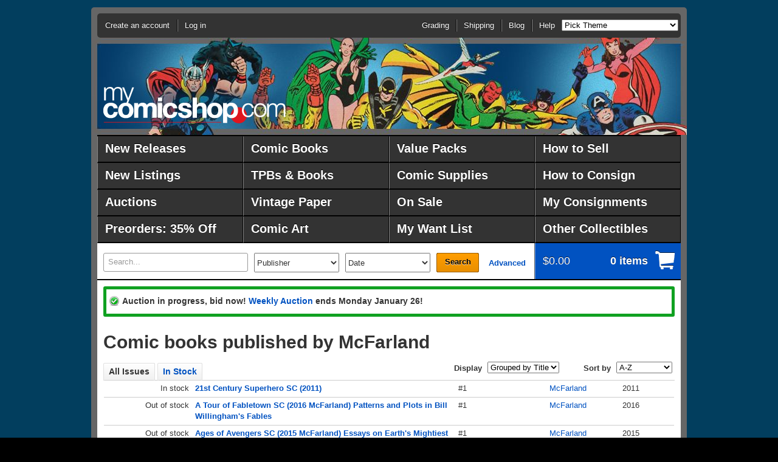

--- FILE ---
content_type: text/html;charset=UTF-8
request_url: https://www.mycomicshop.com/search?pl=McFarland
body_size: 11170
content:
<!DOCTYPE HTML PUBLIC "-//W3C//DTD HTML 4.01//EN" "http://www.w3.org/TR/html4/strict.dtd">
<html>
<head>
<!-- Google Tag Manager -->
<script>(function(w,d,s,l,i){w[l]=w[l]||[];w[l].push({'gtm.start':
new Date().getTime(),event:'gtm.js'});var f=d.getElementsByTagName(s)[0],
j=d.createElement(s),dl=l!='dataLayer'?'&l='+l:'';j.async=true;j.src=
'https://www.googletagmanager.com/gtm.js?id='+i+dl;f.parentNode.insertBefore(j,f);
})(window,document,'script','dataLayer','GTM-N59DZ8ZJ');</script>
<!-- End Google Tag Manager -->


<!-- Reddit Pixel -->
<script>
!function(w,d){if(!w.rdt){var p=w.rdt=function(){p.sendEvent?p.sendEvent.apply(p,arguments):p.callQueue.push(arguments)};p.callQueue=[];var t=d.createElement("script");t.src="https://www.redditstatic.com/ads/pixel.js",t.async=!0;var s=d.getElementsByTagName("script")[0];s.parentNode.insertBefore(t,s)}}(window,document);rdt('init','t2_jal5w');rdt('track', 'PageVisit');
</script>
<!-- DO NOT MODIFY UNLESS TO REPLACE A USER IDENTIFIER -->
<!-- End Reddit Pixel -->



<meta http-equiv="content-type" content="text/html; charset=utf-8">
<meta name="mssmarttagspreventparsing" content="true">
<meta http-equiv="imagetoolbar" content="no">
<meta name="msvalidate.01" content="EDFB82BEF45D0BF5A08167273571B0DF" />


<title>Comic books published by McFarland</title>



<meta name="author" content="MyComicShop">

<link rel="icon" href="https://media.mycomicshop.com/assets/images/favicon.ico" type="image/x-icon">
<link rel="shortcut icon" href="https://media.mycomicshop.com/assets/images/favicon.ico" type="image/x-icon">



	
				
					
						
						

						<script src="//ajax.googleapis.com/ajax/libs/jquery/1.7.2/jquery.min.js"></script>
						<script src="//ajax.googleapis.com/ajax/libs/jqueryui/1.11.0/jquery-ui.min.js"></script>

						
							
								
								
									<LINK REL="stylesheet" href="/assets/www/Print-min.css" type="text/css" media="print">
								
								
									<LINK REL="stylesheet" href="/assets/www/Steel-min.css?ver=2" type="text/css">
								
								
							

							
							
								<script type="text/javascript" src="/assets/www/Steel.js"></script>
							
						
						
					
				
			
	<link rel="stylesheet" href="/js/jquery.countdown.css">
	<script src="/js/jquery.countdown.js"></script>

	



<!-- Meta Pixel Code -->
<script>
!function(f,b,e,v,n,t,s)
{if(f.fbq)return;n=f.fbq=function(){n.callMethod?
n.callMethod.apply(n,arguments):n.queue.push(arguments)};
if(!f._fbq)f._fbq=n;n.push=n;n.loaded=!0;n.version='2.0';
n.queue=[];t=b.createElement(e);t.async=!0;
t.src=v;s=b.getElementsByTagName(e)[0];
s.parentNode.insertBefore(t,s)}(window, document,'script',
'https://connect.facebook.net/en_US/fbevents.js');
fbq('init', '192524144601751');
fbq('track', 'PageView');
</script>
<noscript><img height="1" width="1" style="display:none"
src="https://www.facebook.com/tr?id=192524144601751&ev=PageView&noscript=1"
/></noscript>
<!-- End Meta Pixel Code -->


<!-- START Global site tag (gtag.js) - Google Ads: 1071189473 -->
<script async src="https://www.googletagmanager.com/gtag/js?id=AW-1071189473"></script>
<script>
  window.dataLayer = window.dataLayer || [];
  function gtag(){dataLayer.push(arguments);}
  gtag('js', new Date());

  gtag('config', 'AW-1071189473');





</script>
<!-- END Global site tag (gtag.js) - Google Ads: 1071189473 -->



<script async src="https://www.googletagmanager.com/gtag/js?id=G-ETPZ952XTZ"></script>
<script>
  window.dataLayer = window.dataLayer || [];
  function gtag(){dataLayer.push(arguments);}
  gtag('js', new Date());

  gtag('config', 'G-ETPZ952XTZ');
</script>
</head>
		


	<body class="cols-1 theme-avengersbronze1">

<!-- Google Tag Manager (noscript) -->
<noscript><iframe src="https://www.googletagmanager.com/ns.html?id=GTM-N59DZ8ZJ"
height="0" width="0" style="display:none;visibility:hidden"></iframe></noscript>
<!-- End Google Tag Manager (noscript) -->
<div id="page">
	<div id="header">
		<div id="logo"><a href="/">MyComicShop</a></div>
		<div class="nav-menu">
			<ul id="nav-session">
				
				
					<li class="account">
						<a href="https://www.mycomicshop.com/login">Create an account</a>
					</li>
					<li class="login">
						<a href="https://www.mycomicshop.com/login">Log in</a>
					</li>
				
			</ul>
			
				<ul class="nav-utility">
					<li><a href="/help/grading">Grading</a></li>
					<li><a href="/help/shipping">Shipping</a></li>
					<li><a href="https://mycomicshop.wordpress.com/">Blog</a></li>
					<li><a href="/help">Help</a></li>

					
					<li><select id="setbgtheme"><option value="">Pick Theme</option>
					<option value="minimize">[Minimize Header]</option>

					<option value="holidaychipdale1">Christmas: Chip &amp; Dale</option>
					<option value="holidayfrosty1">Christmas: Frosty</option>
					<option value="holidaysantastandard1">Christmas: Santa</option>
					<option value="holidayrudolph1">Christmas: Rudolph</option>
					<option value="holidaywoodywoodpecker1">Christmas: W. Woodpecker</option>

					<option value="adamstrange1">Adam Strange</option>
					<option value="anomaly1">Anomaly</option>
					<option value="aquaman1">Aquaman</option>
					<option value="archie1">Archie</option>
					<option value="avengers1">Avengers</option>
					<option value="avengersbronze1">Avengers-70s</option>
					<option value="batman1">Batman 1</option>
					<option value="batman2">Batman 2</option>
					<option value="bettyveronica1">Betty &amp; Veronica</option>
					<option value="blackpanther1">Black Panther</option>
					<option value="blackhawk1">Blackhawk</option>
					<option value="bone1">Bone</option>
					<option value="captainamerica1">Captain America</option>
					<option value="captainatom1">Captain Atom</option>
					<option value="captainmarvel1">Captain Marvel</option>
					<option value="casper1">Casper</option>
					<option value="cerebus1">Cerebus</option>
					<option value="conan1">Conan 1</option>
					<option value="conan2">Conan 2</option>
					<option value="daredevil1">Daredevil</option>
					<option value="deadpool1">Deadpool</option>
					<option value="defenders1">Defenders</option>
					<option value="dennismenace1">Dennis the Menace</option>
					<option value="drdoom1">Doctor Doom</option>
					<option value="drstrange1">Doctor Strange</option>
					<option value="donaldduck1">Donald Duck</option>
					<option value="dragonballz1">Dragonball Z</option>
					<option value="vaultofhorror1">EC: Vault of Horror</option>
					<option value="weirdscience1">EC: Weird Science</option>
					<option value="fantasticfour1">Fantastic Four</option>
					<option value="flash1">The Flash</option>
					<option value="fullmetalalchemist1">Full Metal Alchemist</option>
					<option value="galactus1">Galactus</option>
					<option value="ghostrider1">Ghost Rider</option>
					<option value="gijoe1">GI Joe</option>
					<option value="goon1">Goon</option>
					<option value="greenarrow1">Green Arrow</option>
					<option value="greengoblin1">Green Goblin</option>
					<option value="greenlantern1">Green Lantern</option>
					<option value="hawkman1">Hawkman</option>
					<option value="hellblazer1">Hellblazer</option>
					<option value="hellboy1">Hellboy</option>
					<option value="houseofmystery1">House of Mystery</option>
					<option value="hulk1">Incredible Hulk</option>
					<option value="invincible1">Invincible</option>
					<option value="ironfist1">Iron Fist</option>
					<option value="ironman1">Iron Man</option>
					<option value="jimmyolsen1">Jimmy Olsen</option>
					<option value="joker1">The Joker</option>
					<option value="justiceleague1">Justice League</option>
					<option value="legionofsuperheroes1">Legion of Super Heroes</option>
					<option value="lukecage1">Luke Cage</option>
					<option value="lulu1">Little Lulu</option>
					<option value="loislane1">Lois Lane</option>
					<option value="looneytunes1">Looney Tunes</option>
					<option value="magneto1">Magneto</option>
					<option value="masterkungfu1">Master of Kung Fu</option>
					<option value="moonknight1">Moon Knight</option>
					<option value="nickfury1">Nick Fury</option>
					<option value="ourarmyatwar1">Our Army at War</option>
					<option value="phantom1">Phantom</option>
					<option value="punisher1">The Punisher</option>
					<option value="rawhidekid1">Rawhide Kid</option>
					<option value="redsonja1">Red Sonja</option>
					<option value="richierich1">Richie Rich</option>
					<option value="robin1">Robin</option>
					<option value="rom1">ROM, Spaceknight</option>
					<option value="romance1">Romance Comics</option>
					<option value="scottpilgrim1">Scott Pilgrim</option>
					<option value="sgtfury1">Sgt. Fury</option>
					<option value="silversurfer1">Silver Surfer</option>
					<option value="spawn1">Spawn</option>
					<option value="spectre1">The Spectre</option>
					<option value="spiderman1">Spider-Man</option>
					<option value="submariner1">Submariner</option>
					<option value="superboy1">Superboy</option>
					<option value="supergirl1">Supergirl</option>
					<option value="superman1">Superman</option>
					<option value="swampthing1">Swamp Thing</option>
					<option value="talestoastonish1">Tales to Astonish</option>
					<option value="tarzan1">Tarzan</option>
					<option value="teentitans1">Teen Titans</option>
					<option value="tmnt1">Teenage Mutant Ninja Turtles</option>
					<option value="thanos1">Thanos</option>
					<option value="thor1">Thor</option>
					<option value="tombofdracula1">Tomb of Dracula</option>
					<option value="transformers1">Transformers</option>
					<option value="walkingdead1">Walking Dead</option>
					<option value="watchmen1">Watchmen</option>
					<option value="wendy1">Wendy</option>
					<option value="westernphotocovers1">Western Photo Covers</option>
					<option value="wolverine1">Wolverine</option>
					<option value="wonderwoman1">Wonder Woman</option>
					<option value="xmen1">X-Men 1</option>
					<option value="xmen2">X-Men 2</option>
					</select></li>
					
				</ul>
			
		</div>
	</div>
	
		<div id="nav-main">
			<style>
			#nav-main li {
				width: 240px;
			}

			#nav-main a {
				width: 212px;
				font-size: 1.5em;
				line-height: 2.0;
				}

			

			</style>

			<ul class="group">
				<li><a href="/newreleases">New Releases</a></li>
				<li><a href="/comicbooks">Comic Books</a></li>
				<li><a href="/valuepacks">Value Packs</a></li>
				<li><a href="/webuycomics">How to Sell</a></li>

				<li><a href="/newlistings">New Listings</a></li>
				<li><a href="/graphicnovels">TPBs &amp; Books</a></li>
				<li><a href="/comicsupplies">Comic Supplies</a></li>
				<li><a href="/webuycomics/consignmentterms">How to Consign</a></li>


				<li><a href="/auctions">Auctions</a></li>
				<li><a href="/vintagepaper">Vintage Paper</a></li>
				
					<li><a href="/onsale">On Sale</a></li>
				
				<li><a href="/account/consignment">My Consignments</a></li>



				<li><a href="/subscriptionservice">Preorders: 35% Off</a></li>
				<li><a href="/comicart">Comic Art</a></li>
				<li><a href="/wantlist">My Want List</a></li>
				<li><a href="/outlet">Other Collectibles</a></li>
			</ul>

			
		</div>
		
	
	<div id="main">
		
			<div id="site-tools" class="group">
				<form action="/search" method="get" id="search">
					<div>

						<label for="search-text">
							<em>Search</em>
							
							
						</label>
						<input type="text" id="search-text" name="q" value="Search..." >
						<select name="pubid" class="publisher">
							<option value="">Publisher</option>
							<option value="10221">Marvel</option>
							<option value="8561">DC</option>
							<option value="9661">Image</option>
							<option value="8651">Dark Horse</option>
							<option value="22971">IDW Publishing</option>
							<option value="32961">Boom Studios</option>
							<option value="12371">CrossGen</option>
							<option value="11711">Valiant</option>
							<option value="7561">Archie</option>
							<option value="8281">Charlton</option>
							<option value="8741">Dell</option>
							<option value="9381">Gold Key</option>
							<option value="9501">Harvey</option>
							<option value="">-------------</option>
							<option value="" class="more">Other publishers...</option>
						</select>
						<select name="PubRng">
							<option value="">Date</option><option value="DW_0">This week</option><option value="DW_1">Last week</option><option value="ASM_1">Past month</option><option value="ASM_2">2 months</option><option value="ASM_3">3 months</option><option value="ASM_6">6 months</option><option value="ASM_12">1 year</option><option value="ASM_24">2 years</option><option value="1800-1979">Pre 1980</option><option value="1800-1969">Pre 1970</option><option value="1800-1959">Pre 1960</option><option value="1800-1949">Pre 1950</option><option value="1800-1939">Pre 1940</option>
							<option value="2000-2026">2000-2026</option>
							<option value="1990-1999">1990s</option><option value="1980-1989">1980s</option><option value="1970-1979">1970s</option><option value="1960-1969">1960s</option><option value="1950-1959">1950s</option><option value="1940-1949">1940s</option><option value="1996-2000">1996-2000</option><option value="1990-1995">1991-1995</option><option value="1986-1990">1986-1990</option><option value="1981-1985">1981-1985</option><option value="1976-1980">1976-1980</option><option value="1971-1975">1971-1975</option><option value="1966-1970">1966-1970</option><option value="1961-1965">1961-1965</option><option value="1956-1960">1956-1960</option><option value="1951-1955">1951-1955</option><option value="1946-1950">1946-1950</option><option value="1941-1945">1940-1945</option>
						</select>
						<button type="submit">Search</button>
						<a class="advanced" href="/advancedsearch">Advanced</a>
					</div>
				</form>
				<div class="cart">
					<a href="/cart">
						<span>
							<strong>$0.00</strong>
							<em>0 items</em>
						</span>
						
					</a>
				</div>
			</div>

		

		
			<noscript>
				<div class="message notice">
					<p>JavaScript must be enabled to use this site. Please enable JavaScript in your browser and refresh the page.</p>
				</div>
			</noscript>

										 						 
			
			

						
			

			

			
			
						
			
				
			
			
			
	

			
			

			
			


			

				

				
				
				
					<div class="message success">
						
							
								<p>Auction in progress, bid now! <a href="/auctions?agid=796">Weekly Auction</a>
								ends Monday January 26!
								
								</p>
							
						
					</div>
				

				

				

			

		
		
		
<div id="content">

	<div class="primary">
		<h1 class="top">Comic books published by McFarland</h1>
		







		
			

		

		
<div class="search-results">
	<div class="sections">
		
			<ul class="nav-sections">
				
				
					<li class="ui-tabs-selected"><span>All Issues</span></li>
					<li><a href="search?pl=McFarland&amp;mingr=0">In Stock</a></li>
					
					
					
				
				
				<li class="slideright">
					<form action="" method="post" class="displayas">
						<div>
							<label>Display</label>
							<select class="setdisplayas">
								
									<option value="titlelist" selected>Grouped by Title</option>
									<option value="issuelist">Issue List</option>
									<option value="issuegallery">Cover gallery</option>
								
							</select>
						</div>
					</form>
					<form action="" method="get" class="sort">
						<div>
							<label>Sort by</label>
							<select class="setsort">
								
									<option value="alpha" selected>A-Z</option>
									<option value="bestselling">Best Selling</option>
								
							</select>
						</div>
					</form>
				</li>
			</ul>
		
		<div class="section" id="resultstab">
			







<table class="results">
<tbody>








	
	
		<tr>
	
		<td class="stock">
			
				
					In stock
				
			
		</td>
		<td class="title">
			<a name="22444653"></a>
			
				
					<a name="2"></a>
				
			
			<a href="search?TID=22444653">21st Century Superhero SC (2011)</a>
		</td>
		<td class="issue">#1</td>
		<td class="publisher">
			
				<a href="search?pl=McFarland">McFarland</a>
			
		</td>
		<td class="year">
			
				2011
				
			
		</td>
	</tr>



	
	
		<tr>
	
		<td class="stock">
			
				
					 Out of stock
				
			
		</td>
		<td class="title">
			<a name="38663204"></a>
			
				
					
						<a name="3"></a>
					
						<a name="4"></a>
					
						<a name="5"></a>
					
						<a name="6"></a>
					
						<a name="7"></a>
					
						<a name="8"></a>
					
						<a name="9"></a>
					
						<a name=":"></a>
					
						<a name=";"></a>
					
						<a name="<"></a>
					
						<a name="="></a>
					
						<a name=">"></a>
					
						<a name="?"></a>
					
						<a name="@"></a>
					
						<a name="A"></a>
					
				
			
			<a href="search?TID=38663204">A Tour of Fabletown SC (2016 McFarland) Patterns and Plots in Bill Willingham's Fables</a>
		</td>
		<td class="issue">#1</td>
		<td class="publisher">
			
				<a href="search?pl=McFarland">McFarland</a>
			
		</td>
		<td class="year">
			
				2016
				
			
		</td>
	</tr>



	
	
		<tr>
	
		<td class="stock">
			
				
					 Out of stock
				
			
		</td>
		<td class="title">
			<a name="27828857"></a>
			
			<a href="search?TID=27828857">Ages of Avengers SC (2015 McFarland) Essays on Earth's Mightiest Heroes in Changing Times</a>
		</td>
		<td class="issue">#1</td>
		<td class="publisher">
			
				<a href="search?pl=McFarland">McFarland</a>
			
		</td>
		<td class="year">
			
				2015
				
			
		</td>
	</tr>



	
	
		<tr>
	
		<td class="stock">
			
				
					 Out of stock
				
			
		</td>
		<td class="title">
			<a name="32462579"></a>
			
			<a href="search?TID=32462579">Ages of Iron Man SC (2015 McFarland) Essays on the Armored Avenger in Changing Times</a>
		</td>
		<td class="issue">#1</td>
		<td class="publisher">
			
				<a href="search?pl=McFarland">McFarland</a>
			
		</td>
		<td class="year">
			
				2015
				
			
		</td>
	</tr>



	
	
		<tr>
	
		<td class="stock">
			
				
					 Out of stock
				
			
		</td>
		<td class="title">
			<a name="22944327"></a>
			
			<a href="search?TID=22944327">Ages of Superman SC (2012 McFarland) Essays on the Man of Steel in Changing Times</a>
		</td>
		<td class="issue">#1</td>
		<td class="publisher">
			
				<a href="search?pl=McFarland">McFarland</a>
			
		</td>
		<td class="year">
			
				2012
				
			
		</td>
	</tr>



	
	
		<tr>
	
		<td class="stock">
			
				
					 Out of stock
				
			
		</td>
		<td class="title">
			<a name="35328422"></a>
			
			<a href="search?TID=35328422">Ages of the Incredible Hulk SC (2015 McFarland) Essays on the Green Goliath in Changing Times</a>
		</td>
		<td class="issue">#1</td>
		<td class="publisher">
			
				<a href="search?pl=McFarland">McFarland</a>
			
		</td>
		<td class="year">
			
				2015
				
			
		</td>
	</tr>



	
	
		<tr>
	
		<td class="stock">
			
				
					 Out of stock
				
			
		</td>
		<td class="title">
			<a name="43030604"></a>
			
			<a href="search?TID=43030604">Ages of the Justice League SC (2017 McFarland) Essays on America's Greatest Superheroes in Changing Times</a>
		</td>
		<td class="issue">#1</td>
		<td class="publisher">
			
				<a href="search?pl=McFarland">McFarland</a>
			
		</td>
		<td class="year">
			
				2017
				
			
		</td>
	</tr>



	
	
		<tr>
	
		<td class="stock">
			
				
					In stock
				
			
		</td>
		<td class="title">
			<a name="26158655"></a>
			
			<a href="search?TID=26158655">Ages of the X-Men SC (2014 McFarland) Essays on the Children of the Atom in Changing Times</a>
		</td>
		<td class="issue">#1</td>
		<td class="publisher">
			
				<a href="search?pl=McFarland">McFarland</a>
			
		</td>
		<td class="year">
			
				2014
				
			
		</td>
	</tr>



	
	
		<tr>
	
		<td class="stock">
			
				
					 Out of stock
				
			
		</td>
		<td class="title">
			<a name="25493039"></a>
			
			<a href="search?TID=25493039">Ages of Wonder Woman SC (2014 McFarland) Essays on the Amazon Princess in Changing Times</a>
		</td>
		<td class="issue">#1</td>
		<td class="publisher">
			
				<a href="search?pl=McFarland">McFarland</a>
			
		</td>
		<td class="year">
			
				2014
				
			
		</td>
	</tr>



	
	
		<tr>
	
		<td class="stock">
			
				
					 Out of stock
				
			
		</td>
		<td class="title">
			<a name="47586070"></a>
			
			<a href="search?TID=47586070">Alternate Worlds The Illustrated History of Science Fiction SC (2018 McFarland) 3rd Edition</a>
		</td>
		<td class="issue">#1</td>
		<td class="publisher">
			
				<a href="search?pl=McFarland">McFarland</a>
			
		</td>
		<td class="year">
			
				2018
				
			
		</td>
	</tr>



	
	
		<tr>
	
		<td class="stock">
			
				
					 Out of stock
				
			
		</td>
		<td class="title">
			<a name="26161949"></a>
			
			<a href="search?TID=26161949">America Toons In SC (2014 McFarland) A History of Television Animation</a>
		</td>
		<td class="issue">#1</td>
		<td class="publisher">
			
				<a href="search?pl=McFarland">McFarland</a>
			
		</td>
		<td class="year">
			
				2014
				
			
		</td>
	</tr>



	
	
		<tr>
	
		<td class="stock">
			
				
					 Out of stock
				
			
		</td>
		<td class="title">
			<a name="44889003"></a>
			
			<a href="search?TID=44889003">American Science Fiction Television Series of the 1950's (1998 McFarland)</a>
		</td>
		<td class="issue">#1</td>
		<td class="publisher">
			
				<a href="search?pl=McFarland">McFarland</a>
			
		</td>
		<td class="year">
			
				1998
				
			
		</td>
	</tr>



	
	
		<tr>
	
		<td class="stock">
			
				
					 Out of stock
				
			
		</td>
		<td class="title">
			<a name="51574358"></a>
			
			<a href="search?TID=51574358">Archie's Rivals in Teen Comics 1940S-1970S SC (2020 McFarland) An Illustrated History</a>
		</td>
		<td class="issue">#1</td>
		<td class="publisher">
			
				<a href="search?pl=McFarland">McFarland</a>
			
		</td>
		<td class="year">
			
				2020
				
			
		</td>
	</tr>



	
	
		<tr>
	
		<td class="stock">
			
				
					 Out of stock
				
			
		</td>
		<td class="title">
			<a name="45052058"></a>
			
			<a href="search?TID=45052058">Arrow and Superhero Television SC (2017 McFarland)</a>
		</td>
		<td class="issue">#1</td>
		<td class="publisher">
			
				<a href="search?pl=McFarland">McFarland</a>
			
		</td>
		<td class="year">
			
				2017
				
			
		</td>
	</tr>



	
	
		<tr>
	
		<td class="stock">
			
				
					 Out of stock
				
			
		</td>
		<td class="title">
			<a name="43311509"></a>
			
			<a href="search?TID=43311509">Art and Inventions of Max Fleischer SC (2017 McFarland) American Animation Pioneer</a>
		</td>
		<td class="issue">#1</td>
		<td class="publisher">
			
				<a href="search?pl=McFarland">McFarland</a>
			
		</td>
		<td class="year">
			
				2017
				
			
		</td>
	</tr>



	
	
		<tr>
	
		<td class="stock">
			
				
					 Out of stock
				
			
		</td>
		<td class="title">
			<a name="45108842"></a>
			
			<a href="search?TID=45108842">Ascendance of Harley Quinn SC (2017 McFarland) Essays on DC's Enigmatic Villain</a>
		</td>
		<td class="issue">#1</td>
		<td class="publisher">
			
				<a href="search?pl=McFarland">McFarland</a>
			
		</td>
		<td class="year">
			
				2017
				
			
		</td>
	</tr>



	
	
		<tr>
	
		<td class="stock">
			
				
					In stock
				
			
		</td>
		<td class="title">
			<a name="21807617"></a>
			
				
					
						<a name="B"></a>
					
				
			
			<a href="search?TID=21807617">Batman Filmography Live Action Features 1943-1997 SC (2010)</a>
		</td>
		<td class="issue">#1</td>
		<td class="publisher">
			
				<a href="search?pl=McFarland">McFarland</a>
			
		</td>
		<td class="year">
			
				2010
				
			
		</td>
	</tr>



	
	
		<tr>
	
		<td class="stock">
			
				
					In stock
				
			
		</td>
		<td class="title">
			<a name="48504367"></a>
			
			<a href="search?TID=48504367">British Comic Book Invasion SC (2019 McFarland)</a>
		</td>
		<td class="issue">#1</td>
		<td class="publisher">
			
				<a href="search?pl=McFarland">McFarland</a>
			
		</td>
		<td class="year">
			
				2019
				
			
		</td>
	</tr>



	
	
		<tr>
	
		<td class="stock">
			
				
					 Out of stock
				
			
		</td>
		<td class="title">
			<a name="23003191"></a>
			
			<a href="search?TID=23003191">Buffy and the Heroine's Journey SC (2012)</a>
		</td>
		<td class="issue">#1</td>
		<td class="publisher">
			
				<a href="search?pl=McFarland">McFarland</a>
			
		</td>
		<td class="year">
			
				2012
				
			
		</td>
	</tr>



	
	
		<tr>
	
		<td class="stock">
			
				
					 Out of stock
				
			
		</td>
		<td class="title">
			<a name="19555147"></a>
			
			<a href="search?TID=19555147">Buffy Goes Dark Essays on the Final Two Seasons SC (2009)</a>
		</td>
		<td class="issue">#1</td>
		<td class="publisher">
			
				<a href="search?pl=McFarland">McFarland</a>
			
		</td>
		<td class="year">
			
				2009
				
			
		</td>
	</tr>



	
	
		<tr>
	
		<td class="stock">
			
				
					In stock
				
			
		</td>
		<td class="title">
			<a name="21930197"></a>
			
			<a href="search?TID=21930197">Buffy in the Classroom SC (2010)</a>
		</td>
		<td class="issue">#1</td>
		<td class="publisher">
			
				<a href="search?pl=McFarland">McFarland</a>
			
		</td>
		<td class="year">
			
				2010
				
			
		</td>
	</tr>



	
	
		<tr>
	
		<td class="stock">
			
				
					 Out of stock
				
			
		</td>
		<td class="title">
			<a name="22850075"></a>
			
			<a href="search?TID=22850075">Buffyverse Catalog 1992-2010 SC (2011 McFarland)</a>
		</td>
		<td class="issue">#1</td>
		<td class="publisher">
			
				<a href="search?pl=McFarland">McFarland</a>
			
		</td>
		<td class="year">
			
				2011
				
			
		</td>
	</tr>



	
	
		<tr>
	
		<td class="stock">
			
				
					 Out of stock
				
			
		</td>
		<td class="title">
			<a name="19555082"></a>
			
				
					
						<a name="C"></a>
					
				
			
			<a href="search?TID=19555082">Captain America and the Struggle of the Superhero SC (2009)</a>
		</td>
		<td class="issue">#1</td>
		<td class="publisher">
			
				<a href="search?pl=McFarland">McFarland</a>
			
		</td>
		<td class="year">
			
				2009
				
			
		</td>
	</tr>



	
	
		<tr>
	
		<td class="stock">
			
				
					 Out of stock
				
			
		</td>
		<td class="title">
			<a name="23008963"></a>
			
			<a href="search?TID=23008963">Cerebus the Barbarian Messiah SC (2012)</a>
		</td>
		<td class="issue">#1</td>
		<td class="publisher">
			
				<a href="search?pl=McFarland">McFarland</a>
			
		</td>
		<td class="year">
			
				2012
				
			
		</td>
	</tr>



	
	
		<tr>
	
		<td class="stock">
			
				
					 Out of stock
				
			
		</td>
		<td class="title">
			<a name="32467376"></a>
			
			<a href="search?TID=32467376">Class, Please Open Your Comics SC (2015 McFarland) Essays on Teaching With Graphic Narratives</a>
		</td>
		<td class="issue">#1</td>
		<td class="publisher">
			
				<a href="search?pl=McFarland">McFarland</a>
			
		</td>
		<td class="year">
			
				2015
				
			
		</td>
	</tr>



	
	
		<tr>
	
		<td class="stock">
			
				
					In stock
				
			
		</td>
		<td class="title">
			<a name="13700741"></a>
			
			<a href="search?TID=13700741">Classic Home Video Games 1972-1984 HC (2007) A Complete Reference Guide</a>
		</td>
		<td class="issue">#1</td>
		<td class="publisher">
			
				<a href="search?pl=McFarland">McFarland</a>
			
		</td>
		<td class="year">
			
				2007
				
			
		</td>
	</tr>



	
	
		<tr>
	
		<td class="stock">
			
				
					 Out of stock
				
			
		</td>
		<td class="title">
			<a name="23940037"></a>
			
			<a href="search?TID=23940037">Classic Home Video Games 1972-1984 SC (2012) A Complete Refernce Guide</a>
		</td>
		<td class="issue">#1</td>
		<td class="publisher">
			
				<a href="search?pl=McFarland">McFarland</a>
			
		</td>
		<td class="year">
			
				2012
				
			
		</td>
	</tr>



	
	
		<tr>
	
		<td class="stock">
			
				
					 Out of stock
				
			
		</td>
		<td class="title">
			<a name="23940177"></a>
			
			<a href="search?TID=23940177">Classic Home Video Games 1985-1988 HC (2009 McFarland) A Complete Refernce Guide</a>
		</td>
		<td class="issue">#1</td>
		<td class="publisher">
			
				<a href="search?pl=McFarland">McFarland</a>
			
		</td>
		<td class="year">
			
				2009
				
			
		</td>
	</tr>



	
	
		<tr>
	
		<td class="stock">
			
				
					 Out of stock
				
			
		</td>
		<td class="title">
			<a name="23940111"></a>
			
			<a href="search?TID=23940111">Classic Home Video Games 1985-1988 SC (2012 McFarland) A Complete Refernce Guide</a>
		</td>
		<td class="issue">#1</td>
		<td class="publisher">
			
				<a href="search?pl=McFarland">McFarland</a>
			
		</td>
		<td class="year">
			
				2012
				
			
		</td>
	</tr>



	
	
		<tr>
	
		<td class="stock">
			
				
					 Out of stock
				
			
		</td>
		<td class="title">
			<a name="23940235"></a>
			
			<a href="search?TID=23940235">Classic Home Video Games 1989-1990 HC (2011) A Complete Guide to Sega Genesis, Neo Geo and TurboGrafx-16 Games</a>
		</td>
		<td class="issue">#1</td>
		<td class="publisher">
			
				<a href="search?pl=McFarland">McFarland</a>
			
		</td>
		<td class="year">
			
				2011
				
			
		</td>
	</tr>



	
	
		<tr>
	
		<td class="stock">
			
				
					 Out of stock
				
			
		</td>
		<td class="title">
			<a name="50676540"></a>
			
			<a href="search?TID=50676540">Classics Illustrated A Cultural History HC (2001 McFarland) 1st Edition</a>
		</td>
		<td class="issue">#1</td>
		<td class="publisher">
			
				<a href="search?pl=McFarland">McFarland</a>
			
		</td>
		<td class="year">
			
				2001
				
			
		</td>
	</tr>



	
	
		<tr>
	
		<td class="stock">
			
				
					 Out of stock
				
			
		</td>
		<td class="title">
			<a name="22610853"></a>
			
			<a href="search?TID=22610853">Classics Illustrated A Cultural History HC (2011 McFarland) 2nd Edition</a>
		</td>
		<td class="issue">#1</td>
		<td class="publisher">
			
				<a href="search?pl=McFarland">McFarland</a>
			
		</td>
		<td class="year">
			
				2011
				
			
		</td>
	</tr>



	
	
		<tr>
	
		<td class="stock">
			
				
					 Out of stock
				
			
		</td>
		<td class="title">
			<a name="48373374"></a>
			
			<a href="search?TID=48373374">Classics Illustrated A Cultural History SC (2017 McFarland) 2nd Edition</a>
		</td>
		<td class="issue">#1</td>
		<td class="publisher">
			
				<a href="search?pl=McFarland">McFarland</a>
			
		</td>
		<td class="year">
			
				2017
				
			
		</td>
	</tr>



	
	
		<tr>
	
		<td class="stock">
			
				
					In stock
				
			
		</td>
		<td class="title">
			<a name="33365306"></a>
			
			<a href="search?TID=33365306">Comics of Joss Whedon: Critical Essays SC (2015 McFarland)</a>
		</td>
		<td class="issue">#1</td>
		<td class="publisher">
			
				<a href="search?pl=McFarland">McFarland</a>
			
		</td>
		<td class="year">
			
				2015
				
			
		</td>
	</tr>



	
	
		<tr>
	
		<td class="stock">
			
				
					 Out of stock
				
			
		</td>
		<td class="title">
			<a name="22945219"></a>
			
			<a href="search?TID=22945219">Critical History of Television The Twilight Zone 1959-1964 SC (2012)</a>
		</td>
		<td class="issue">#1</td>
		<td class="publisher">
			
				<a href="search?pl=McFarland">McFarland</a>
			
		</td>
		<td class="year">
			
				2012
				
			
		</td>
	</tr>



	
	
		<tr>
	
		<td class="stock">
			
				
					 Out of stock
				
			
		</td>
		<td class="title">
			<a name="44885581"></a>
			
			<a href="search?TID=44885581">Cyborgs, Santa Claus, and Satan HC (2000 McFarland)</a>
		</td>
		<td class="issue">#1</td>
		<td class="publisher">
			
				<a href="search?pl=McFarland">McFarland</a>
			
		</td>
		<td class="year">
			
				2000
				
			
		</td>
	</tr>



	
	
		<tr>
	
		<td class="stock">
			
				
					 Out of stock
				
			
		</td>
		<td class="title">
			<a name="32697695"></a>
			
				
					
						<a name="D"></a>
					
				
			
			<a href="search?TID=32697695">Dick Grayson, Boy Wonder SC (2015 McFarland) Scholars and Creators on 75 Years of Robin, Nightwing and Batman</a>
		</td>
		<td class="issue">#1</td>
		<td class="publisher">
			
				<a href="search?pl=McFarland">McFarland</a>
			
		</td>
		<td class="year">
			
				2015
				
			
		</td>
	</tr>



	
	
		<tr>
	
		<td class="stock">
			
				
					 Out of stock
				
			
		</td>
		<td class="title">
			<a name="24078323"></a>
			
			<a href="search?TID=24078323">Doctor Who Franchise SC (2012) American Influence, Fan Culture and the Spinoffs</a>
		</td>
		<td class="issue">#1</td>
		<td class="publisher">
			
				<a href="search?pl=McFarland">McFarland</a>
			
		</td>
		<td class="year">
			
				2012
				
			
		</td>
	</tr>



	
	
		<tr>
	
		<td class="stock">
			
				
					In stock
				
			
		</td>
		<td class="title">
			<a name="24438505"></a>
			
			<a href="search?TID=24438505">Doctor Who In Time and Space Essays SC (2013 McFarland)</a>
		</td>
		<td class="issue">#1</td>
		<td class="publisher">
			
				<a href="search?pl=McFarland">McFarland</a>
			
		</td>
		<td class="year">
			
				2013
				
			
		</td>
	</tr>



	
	
		<tr>
	
		<td class="stock">
			
				
					 Out of stock
				
			
		</td>
		<td class="title">
			<a name="16910671"></a>
			
				
					
						<a name="E"></a>
					
				
			
			<a href="search?TID=16910671">Encyclopedia of Superheroes on Film and TV HC (2008)</a>
		</td>
		<td class="issue">#1</td>
		<td class="publisher">
			
				<a href="search?pl=McFarland">McFarland</a>
			
		</td>
		<td class="year">
			
				2008
				
			
		</td>
	</tr>



	
	
		<tr>
	
		<td class="stock">
			
				
					 Out of stock
				
			
		</td>
		<td class="title">
			<a name="19800691"></a>
			
			<a href="search?TID=19800691">Encyclopedia of Weird Westerns SC (2009)</a>
		</td>
		<td class="issue">#1</td>
		<td class="publisher">
			
				<a href="search?pl=McFarland">McFarland</a>
			
		</td>
		<td class="year">
			
				2009
				
			
		</td>
	</tr>



	
	
		<tr>
	
		<td class="stock">
			
				
					 Out of stock
				
			
		</td>
		<td class="title">
			<a name="39172100"></a>
			
			<a href="search?TID=39172100">Encyclopedia of Weird Westerns SC (2016 McFarland) 2nd Edition</a>
		</td>
		<td class="issue">#1</td>
		<td class="publisher">
			
				<a href="search?pl=McFarland">McFarland</a>
			
		</td>
		<td class="year">
			
				2016
				
			
		</td>
	</tr>



	
	
		<tr>
	
		<td class="stock">
			
				
					 Out of stock
				
			
		</td>
		<td class="title">
			<a name="42864182"></a>
			
				
					
						<a name="F"></a>
					
				
			
			<a href="search?TID=42864182">Fascist Lizards from Outer Space SC (2017 McFarland) The Politics, Literary Influences and Cultural History of Kenneth Johnson's V</a>
		</td>
		<td class="issue">#1</td>
		<td class="publisher">
			
				<a href="search?pl=McFarland">McFarland</a>
			
		</td>
		<td class="year">
			
				2017
				
			
		</td>
	</tr>



	
	
		<tr>
	
		<td class="stock">
			
				
					 Out of stock
				
			
		</td>
		<td class="title">
			<a name="24063009"></a>
			
			<a href="search?TID=24063009">Feminism in the Worlds of Neil Gaiman SC (2012 McFarland) Essays on the Comics, Poetry and Prose</a>
		</td>
		<td class="issue">#1</td>
		<td class="publisher">
			
				<a href="search?pl=McFarland">McFarland</a>
			
		</td>
		<td class="year">
			
				2013
				
			
		</td>
	</tr>



	
	
		<tr>
	
		<td class="stock">
			
				
					 Out of stock
				
			
		</td>
		<td class="title">
			<a name="43316777"></a>
			
			<a href="search?TID=43316777">Film Fatales SC (2017 McFarland) Women in Espionage Films and Television, 1962-1973</a>
		</td>
		<td class="issue">#1</td>
		<td class="publisher">
			
				<a href="search?pl=McFarland">McFarland</a>
			
		</td>
		<td class="year">
			
				2017
				
			
		</td>
	</tr>



	
	
		<tr>
	
		<td class="stock">
			
				
					In stock
				
			
		</td>
		<td class="title">
			<a name="48504707"></a>
			
			<a href="search?TID=48504707">Forensic Comicologist: Insights from a Life in Comics SC (2019 McFarland)</a>
		</td>
		<td class="issue">#1</td>
		<td class="publisher">
			
				<a href="search?pl=McFarland">McFarland</a>
			
		</td>
		<td class="year">
			
				2019
				
			
		</td>
	</tr>



	
	
		<tr>
	
		<td class="stock">
			
				
					 Out of stock
				
			
		</td>
		<td class="title">
			<a name="59189675"></a>
			
			<a href="search?TID=59189675">Forrest J. Ackerman Oeuvre SC (2012 McFarland)</a>
		</td>
		<td class="issue">#1</td>
		<td class="publisher">
			
				<a href="search?pl=McFarland">McFarland</a>
			
		</td>
		<td class="year">
			
				2012
				
			
		</td>
	</tr>



	
	
		<tr>
	
		<td class="stock">
			
				
					 Out of stock
				
			
		</td>
		<td class="title">
			<a name="21432603"></a>
			
			<a href="search?TID=21432603">Founders of Comic Fandom SC (2010)</a>
		</td>
		<td class="issue">#1</td>
		<td class="publisher">
			
				<a href="search?pl=McFarland">McFarland</a>
			
		</td>
		<td class="year">
			
				2010
				
			
		</td>
	</tr>



	
	
		<tr>
	
		<td class="stock">
			
				
					 Out of stock
				
			
		</td>
		<td class="title">
			<a name="45058891"></a>
			
				
					
						<a name="G"></a>
					
				
			
			<a href="search?TID=45058891">Giant Creatures in Our World SC (2017 McFarland)</a>
		</td>
		<td class="issue">#1</td>
		<td class="publisher">
			
				<a href="search?pl=McFarland">McFarland</a>
			
		</td>
		<td class="year">
			
				2017
				
			
		</td>
	</tr>



	
	
		<tr>
	
		<td class="stock">
			
				
					 Out of stock
				
			
		</td>
		<td class="title">
			<a name="26002925"></a>
			
			<a href="search?TID=26002925">Gothic in Comics and Graphic Novels: A Critical Approach SC (2014)</a>
		</td>
		<td class="issue">#1</td>
		<td class="publisher">
			
				<a href="search?pl=McFarland">McFarland</a>
			
		</td>
		<td class="year">
			
				2014
				
			
		</td>
	</tr>



	
	
		<tr>
	
		<td class="stock">
			
				
					 Out of stock
				
			
		</td>
		<td class="title">
			<a name="34754333"></a>
			
			<a href="search?TID=34754333">Grant Morrison and the Superhero Renaissance SC (2015 McFarland) Critical Essays</a>
		</td>
		<td class="issue">#1</td>
		<td class="publisher">
			
				<a href="search?pl=McFarland">McFarland</a>
			
		</td>
		<td class="year">
			
				2015
				
			
		</td>
	</tr>



	
	
		<tr>
	
		<td class="stock">
			
				
					In stock
				
			
		</td>
		<td class="title">
			<a name="26622548"></a>
			
			<a href="search?TID=26622548">Graphic Details: Jewish Women's Confessional Comics in Essays and Interviews SC (2014)</a>
		</td>
		<td class="issue">#1</td>
		<td class="publisher">
			
				<a href="search?pl=McFarland">McFarland</a>
			
		</td>
		<td class="year">
			
				2014
				
			
		</td>
	</tr>



	
	
		<tr>
	
		<td class="stock">
			
				
					 Out of stock
				
			
		</td>
		<td class="title">
			<a name="24452623"></a>
			
			<a href="search?TID=24452623">Graphic Novels and Comics in the Classroom SC (2013)</a>
		</td>
		<td class="issue">#1</td>
		<td class="publisher">
			
				<a href="search?pl=McFarland">McFarland</a>
			
		</td>
		<td class="year">
			
				2013
				
			
		</td>
	</tr>



	
	
		<tr>
	
		<td class="stock">
			
				
					 Out of stock
				
			
		</td>
		<td class="title">
			<a name="14923021"></a>
			
			<a href="search?TID=14923021">Great Monster Magazines HC (2008)</a>
		</td>
		<td class="issue">#1</td>
		<td class="publisher">
			
				<a href="search?pl=McFarland">McFarland</a>
			
		</td>
		<td class="year">
			
				2008
				
			
		</td>
	</tr>



	
	
		<tr>
	
		<td class="stock">
			
				
					 Out of stock
				
			
		</td>
		<td class="title">
			<a name="48118869"></a>
			
				
					
						<a name="H"></a>
					
				
			
			<a href="search?TID=48118869">Hammer Complete HC (2018 McFarland) The Films, the Personnel, the Company</a>
		</td>
		<td class="issue">#1</td>
		<td class="publisher">
			
				<a href="search?pl=McFarland">McFarland</a>
			
		</td>
		<td class="year">
			
				2018
				
			
		</td>
	</tr>



	
	
		<tr>
	
		<td class="stock">
			
				
					 Out of stock
				
			
		</td>
		<td class="title">
			<a name="23093963"></a>
			
			<a href="search?TID=23093963">Hammer Films: An Exclusive Filmography SC (2012 McFarland)</a>
		</td>
		<td class="issue">#1</td>
		<td class="publisher">
			
				<a href="search?pl=McFarland">McFarland</a>
			
		</td>
		<td class="year">
			
				2012
				
			
		</td>
	</tr>



	
	
		<tr>
	
		<td class="stock">
			
				
					 Out of stock
				
			
		</td>
		<td class="title">
			<a name="39297224"></a>
			
			<a href="search?TID=39297224">History of Doc Savage Adventures SC (2016 McFarland)</a>
		</td>
		<td class="issue">#1</td>
		<td class="publisher">
			
				<a href="search?pl=McFarland">McFarland</a>
			
		</td>
		<td class="year">
			
				2016
				
			
		</td>
	</tr>



	
	
		<tr>
	
		<td class="stock">
			
				
					 Out of stock
				
			
		</td>
		<td class="title">
			<a name="19669500"></a>
			
			<a href="search?TID=19669500">History of the Doc Savage Adventures HC (2009)</a>
		</td>
		<td class="issue">#1</td>
		<td class="publisher">
			
				<a href="search?pl=McFarland">McFarland</a>
			
		</td>
		<td class="year">
			
				2009
				
			
		</td>
	</tr>



	
	
		<tr>
	
		<td class="stock">
			
				
					 Out of stock
				
			
		</td>
		<td class="title">
			<a name="26654645"></a>
			
			<a href="search?TID=26654645">Horror Comics Fiends, Freaks and Fantastic Creatures 1940s-1980s SC (2015 McFarland)</a>
		</td>
		<td class="issue">#1</td>
		<td class="publisher">
			
				<a href="search?pl=McFarland">McFarland</a>
			
		</td>
		<td class="year">
			
				2015
				
			
		</td>
	</tr>



	
	
		<tr>
	
		<td class="stock">
			
				
					 Out of stock
				
			
		</td>
		<td class="title">
			<a name="24063083"></a>
			
			<a href="search?TID=24063083">Horror Comics in Black and White SC (2013) A History and Catalog, 1964-2004</a>
		</td>
		<td class="issue">#1</td>
		<td class="publisher">
			
				<a href="search?pl=McFarland">McFarland</a>
			
		</td>
		<td class="year">
			
				2013
				
			
		</td>
	</tr>



	
	
		<tr>
	
		<td class="stock">
			
				
					 Out of stock
				
			
		</td>
		<td class="title">
			<a name="26192381"></a>
			
			<a href="search?TID=26192381">Horror Comics in Black and White: A History and Catalog 1964-2004 SC (2014)</a>
		</td>
		<td class="issue">#1</td>
		<td class="publisher">
			
				<a href="search?pl=McFarland">McFarland</a>
			
		</td>
		<td class="year">
			
				2014
				
			
		</td>
	</tr>



	
	
		<tr>
	
		<td class="stock">
			
				
					 Out of stock
				
			
		</td>
		<td class="title">
			<a name="21802587"></a>
			
			<a href="search?TID=21802587">Horrors Great Stories of Fear and Their Creators GN (2010 McFarland)</a>
		</td>
		<td class="issue">#1</td>
		<td class="publisher">
			
				<a href="search?pl=McFarland">McFarland</a>
			
		</td>
		<td class="year">
			
				2010
				
			
		</td>
	</tr>



	
	
		<tr>
	
		<td class="stock">
			
				
					 Out of stock
				
			
		</td>
		<td class="title">
			<a name="42865373"></a>
			
			<a href="search?TID=42865373">How He-Man Mastered the Universe SC (2017 McFarland) Toy to Television to the Big Screen</a>
		</td>
		<td class="issue">#1</td>
		<td class="publisher">
			
				<a href="search?pl=McFarland">McFarland</a>
			
		</td>
		<td class="year">
			
				2017
				
			
		</td>
	</tr>



	
	
		<tr>
	
		<td class="stock">
			
				
					 Out of stock
				
			
		</td>
		<td class="title">
			<a name="37925312"></a>
			
				
					
						<a name="I"></a>
					
				
			
			<a href="search?TID=37925312">Inside Gilligan’s Island SC (2010 McFarland) From Creation to Syndication</a>
		</td>
		<td class="issue">#1</td>
		<td class="publisher">
			
				<a href="search?pl=McFarland">McFarland</a>
			
		</td>
		<td class="year">
			
				2010
				
				 	- 2016
				 
			
		</td>
	</tr>



	
	
		<tr>
	
		<td class="stock">
			
				
					 Out of stock
				
			
		</td>
		<td class="title">
			<a name="54194840"></a>
			
			<a href="search?TID=54194840">Investigating Veronica Mars SC (2011 McFarland) Essays on the Teen Detective Series</a>
		</td>
		<td class="issue">#1</td>
		<td class="publisher">
			
				<a href="search?pl=McFarland">McFarland</a>
			
		</td>
		<td class="year">
			
				2011
				
			
		</td>
	</tr>



	
	
		<tr>
	
		<td class="stock">
			
				
					In stock
				
			
		</td>
		<td class="title">
			<a name="26003009"></a>
			
			<a href="search?TID=26003009">It Happens at Comic-Con: Ethnographic Essays on a Pop Culture Phenomenon SC (2014)</a>
		</td>
		<td class="issue">#1</td>
		<td class="publisher">
			
				<a href="search?pl=McFarland">McFarland</a>
			
		</td>
		<td class="year">
			
				2014
				
			
		</td>
	</tr>



	
	
		<tr>
	
		<td class="stock">
			
				
					 Out of stock
				
			
		</td>
		<td class="title">
			<a name="38786525"></a>
			
				
					
						<a name="J"></a>
					
						<a name="K"></a>
					
				
			
			<a href="search?TID=38786525">Kaiju Film SC (2016 McFarland) A Critical Study of Cinema's Biggest Monsters</a>
		</td>
		<td class="issue">#1</td>
		<td class="publisher">
			
				<a href="search?pl=McFarland">McFarland</a>
			
		</td>
		<td class="year">
			
				2016
				
			
		</td>
	</tr>



	
	
		<tr>
	
		<td class="stock">
			
				
					0 of 2 in stock
				
			
		</td>
		<td class="title">
			<a name="34811621"></a>
			
			<a href="search?TID=34811621">Keep Watching the Skies! (1982-1986 1st Edition)</a>
		</td>
		<td class="issue">#1-2</td>
		<td class="publisher">
			
				<a href="search?pl=McFarland">McFarland</a>
			
		</td>
		<td class="year">
			
				1982
				
				 	- 1986
				 
			
		</td>
	</tr>



	
	
		<tr>
	
		<td class="stock">
			
				
					0 of 2 in stock
				
			
		</td>
		<td class="title">
			<a name="38935256"></a>
			
			<a href="search?TID=38935256">Keep Watching the Skies! SC (2016 McFarland) The 21st Century Edition</a>
		</td>
		<td class="issue">#1-2</td>
		<td class="publisher">
			
				<a href="search?pl=McFarland">McFarland</a>
			
		</td>
		<td class="year">
			
				2016
				
			
		</td>
	</tr>



	
	
		<tr>
	
		<td class="stock">
			
				
					In stock
				
			
		</td>
		<td class="title">
			<a name="22755587"></a>
			
			<a href="search?TID=22755587">Kings of the Jungle Illustrated SC (2012 McFarland) Tarzan on Screen and Television</a>
		</td>
		<td class="issue">#1</td>
		<td class="publisher">
			
				<a href="search?pl=McFarland">McFarland</a>
			
		</td>
		<td class="year">
			
				2012
				
			
		</td>
	</tr>



	
	
		<tr>
	
		<td class="stock">
			
				
					 Out of stock
				
			
		</td>
		<td class="title">
			<a name="30659243"></a>
			
				
					
						<a name="L"></a>
					
				
			
			<a href="search?TID=30659243">Law for Comic Book Creators SC (2015 McFarland)</a>
		</td>
		<td class="issue">#1</td>
		<td class="publisher">
			
				<a href="search?pl=McFarland">McFarland</a>
			
		</td>
		<td class="year">
			
				2015
				
			
		</td>
	</tr>



	
	
		<tr>
	
		<td class="stock">
			
				
					 Out of stock
				
			
		</td>
		<td class="title">
			<a name="53835051"></a>
			
			<a href="search?TID=53835051">Love on the Racks A History of American Romance Comics HC (2008 McFarland)</a>
		</td>
		<td class="issue">#1</td>
		<td class="publisher">
			
				<a href="search?pl=McFarland">McFarland</a>
			
		</td>
		<td class="year">
			
				2008
				
			
		</td>
	</tr>



	
	
		<tr>
	
		<td class="stock">
			
				
					 Out of stock
				
			
		</td>
		<td class="title">
			<a name="40095998"></a>
			
				
					
						<a name="M"></a>
					
				
			
			<a href="search?TID=40095998">Making of The Magnificent Seven SC (2015 McFarland)</a>
		</td>
		<td class="issue">#1</td>
		<td class="publisher">
			
				<a href="search?pl=McFarland">McFarland</a>
			
		</td>
		<td class="year">
			
				2015
				
			
		</td>
	</tr>



	
	
		<tr>
	
		<td class="stock">
			
				
					 Out of stock
				
			
		</td>
		<td class="title">
			<a name="38657690"></a>
			
			<a href="search?TID=38657690">Marvel Comics into Film SC (2016 McFarland) Essays on Adaptations Since the 1940s</a>
		</td>
		<td class="issue">#1</td>
		<td class="publisher">
			
				<a href="search?pl=McFarland">McFarland</a>
			
		</td>
		<td class="year">
			
				2016
				
			
		</td>
	</tr>



	
	
		<tr>
	
		<td class="stock">
			
				
					In stock
				
			
		</td>
		<td class="title">
			<a name="35337647"></a>
			
			<a href="search?TID=35337647">Marvel Comics' Civil War and the Age of Terror SC (2015 McFarland) Critical Essays on the Comic Saga</a>
		</td>
		<td class="issue">#1</td>
		<td class="publisher">
			
				<a href="search?pl=McFarland">McFarland</a>
			
		</td>
		<td class="year">
			
				2015
				
			
		</td>
	</tr>



	
	
		<tr>
	
		<td class="stock">
			
				
					In stock
				
			
		</td>
		<td class="title">
			<a name="14065431"></a>
			
			<a href="search?TID=14065431">Marvel Graphic Novels and Related Publications HC (2008)</a>
		</td>
		<td class="issue">#1</td>
		<td class="publisher">
			
				<a href="search?pl=McFarland">McFarland</a>
			
		</td>
		<td class="year">
			
				2008
				
			
		</td>
	</tr>



	
	
		<tr>
	
		<td class="stock">
			
				
					 Out of stock
				
			
		</td>
		<td class="title">
			<a name="41212043"></a>
			
			<a href="search?TID=41212043">Moral Narratives of Hayao Miyazaki SC (2016 McFarland)</a>
		</td>
		<td class="issue">#1</td>
		<td class="publisher">
			
				<a href="search?pl=McFarland">McFarland</a>
			
		</td>
		<td class="year">
			
				2016
				
			
		</td>
	</tr>



	
	
		<tr>
	
		<td class="stock">
			
				
					 Out of stock
				
			
		</td>
		<td class="title">
			<a name="14863601"></a>
			
				
					
						<a name="N"></a>
					
				
			
			<a href="search?TID=14863601">Native Americans in Comic Books HC (2008 McFarland) A Critical Study</a>
		</td>
		<td class="issue">#1</td>
		<td class="publisher">
			
				<a href="search?pl=McFarland">McFarland</a>
			
		</td>
		<td class="year">
			
				2008
				
			
		</td>
	</tr>



	
	
		<tr>
	
		<td class="stock">
			
				
					 Out of stock
				
			
		</td>
		<td class="title">
			<a name="30662513"></a>
			
			<a href="search?TID=30662513">Neil Gaiman in the 21st Century SC (2015 McFarland) Essays on the Novels, Children's Stories, Online Writings, Comics and Other Works</a>
		</td>
		<td class="issue">#1</td>
		<td class="publisher">
			
				<a href="search?pl=McFarland">McFarland</a>
			
		</td>
		<td class="year">
			
				2015
				
			
		</td>
	</tr>



	
	
		<tr>
	
		<td class="stock">
			
				
					 Out of stock
				
			
		</td>
		<td class="title">
			<a name="43074974"></a>
			
				
					
						<a name="O"></a>
					
						<a name="P"></a>
					
				
			
			<a href="search?TID=43074974">Ponyville Confidential SC (2017 McFarland) The History and Culture of My Little Pony, 1981-2016</a>
		</td>
		<td class="issue">#1</td>
		<td class="publisher">
			
				<a href="search?pl=McFarland">McFarland</a>
			
		</td>
		<td class="year">
			
				2017
				
			
		</td>
	</tr>



	
	
		<tr>
	
		<td class="stock">
			
				
					 Out of stock
				
			
		</td>
		<td class="title">
			<a name="51001894"></a>
			
			<a href="search?TID=51001894">Poverty Row Horrors! SC (1999 McFarland) Monogram, PRC and Republic Horror Films of the Forties</a>
		</td>
		<td class="issue">#1</td>
		<td class="publisher">
			
				<a href="search?pl=McFarland">McFarland</a>
			
		</td>
		<td class="year">
			
				1999
				
			
		</td>
	</tr>



	
	
		<tr>
	
		<td class="stock">
			
				
					In stock
				
			
		</td>
		<td class="title">
			<a name="22939627"></a>
			
			<a href="search?TID=22939627">Power and Control in the Television Worlds of Joss Whedon SC (2012)</a>
		</td>
		<td class="issue">#1</td>
		<td class="publisher">
			
				<a href="search?pl=McFarland">McFarland</a>
			
		</td>
		<td class="year">
			
				2012
				
			
		</td>
	</tr>



	
	
		<tr>
	
		<td class="stock">
			
				
					In stock
				
			
		</td>
		<td class="title">
			<a name="52716906"></a>
			
				
					
						<a name="Q"></a>
					
						<a name="R"></a>
					
				
			
			<a href="search?TID=52716906">Radio Sound Effects HC (1993 McFarland)</a>
		</td>
		<td class="issue">#1</td>
		<td class="publisher">
			
				<a href="search?pl=McFarland">McFarland</a>
			
		</td>
		<td class="year">
			
				1993
				
			
		</td>
	</tr>



	
	
		<tr>
	
		<td class="stock">
			
				
					In stock
				
			
		</td>
		<td class="title">
			<a name="22458843"></a>
			
			<a href="search?TID=22458843">Riddle Me This, Batman! Essays on Universe of Dark Knight SC (2011)</a>
		</td>
		<td class="issue">#1</td>
		<td class="publisher">
			
				<a href="search?pl=McFarland">McFarland</a>
			
		</td>
		<td class="year">
			
				2011
				
			
		</td>
	</tr>



	
	
		<tr>
	
		<td class="stock">
			
				
					 Out of stock
				
			
		</td>
		<td class="title">
			<a name="25530530"></a>
			
			<a href="search?TID=25530530">Rise and Reason of Comics and Graphic Literature SC (2010)</a>
		</td>
		<td class="issue">#1</td>
		<td class="publisher">
			
				<a href="search?pl=McFarland">McFarland</a>
			
		</td>
		<td class="year">
			
				2010
				
			
		</td>
	</tr>



	
	
		<tr>
	
		<td class="stock">
			
				
					 Out of stock
				
			
		</td>
		<td class="title">
			<a name="757631"></a>
			
			<a href="search?TID=757631">Robert E. Howard HC (2006 McFarland) A Collector's Descriptive Bibliography with Biography</a>
		</td>
		<td class="issue">#1</td>
		<td class="publisher">
			
				<a href="search?pl=McFarland">McFarland</a>
			
		</td>
		<td class="year">
			
				2006
				
			
		</td>
	</tr>



	
	
		<tr>
	
		<td class="stock">
			
				
					 Out of stock
				
			
		</td>
		<td class="title">
			<a name="44888991"></a>
			
				
					
						<a name="S"></a>
					
				
			
			<a href="search?TID=44888991">Science Fiction Television Series HC (1996 McFarland)</a>
		</td>
		<td class="issue">#1</td>
		<td class="publisher">
			
				<a href="search?pl=McFarland">McFarland</a>
			
		</td>
		<td class="year">
			
				1996
				
			
		</td>
	</tr>



	
	
		<tr>
	
		<td class="stock">
			
				
					0 of 2 in stock
				
			
		</td>
		<td class="title">
			<a name="22930485"></a>
			
			<a href="search?TID=22930485">Science Fiction Television Series SC (2012)</a>
		</td>
		<td class="issue">#1-2</td>
		<td class="publisher">
			
				<a href="search?pl=McFarland">McFarland</a>
			
		</td>
		<td class="year">
			
				2012
				
			
		</td>
	</tr>



	
	
		<tr>
	
		<td class="stock">
			
				
					In stock
				
			
		</td>
		<td class="title">
			<a name="21931041"></a>
			
			<a href="search?TID=21931041">Sexual Rhetoric in the Works of Joss Whedon SC (2010 McFarland) New Essays</a>
		</td>
		<td class="issue">#1</td>
		<td class="publisher">
			
				<a href="search?pl=McFarland">McFarland</a>
			
		</td>
		<td class="year">
			
				2010
				
			
		</td>
	</tr>



	
	
		<tr>
	
		<td class="stock">
			
				
					 Out of stock
				
			
		</td>
		<td class="title">
			<a name="24137269"></a>
			
			<a href="search?TID=24137269">Signs of James Bond: Semiotic Explorations in the World of 007 SC (2013)</a>
		</td>
		<td class="issue">#1</td>
		<td class="publisher">
			
				<a href="search?pl=McFarland">McFarland</a>
			
		</td>
		<td class="year">
			
				2013
				
			
		</td>
	</tr>



	
	
		<tr>
	
		<td class="stock">
			
				
					In stock
				
			
		</td>
		<td class="title">
			<a name="22344663"></a>
			
			<a href="search?TID=22344663">Sixties Shockers Filmography of Horror Cinema HC (2011)</a>
		</td>
		<td class="issue">#1</td>
		<td class="publisher">
			
				<a href="search?pl=McFarland">McFarland</a>
			
		</td>
		<td class="year">
			
				2011
				
			
		</td>
	</tr>



	
	
		<tr>
	
		<td class="stock">
			
				
					In stock
				
			
		</td>
		<td class="title">
			<a name="26059601"></a>
			
			<a href="search?TID=26059601">Soul of the Dark Knight SC (2014 McFarland) Batman as Mythic Figure in Comics and Film</a>
		</td>
		<td class="issue">#1</td>
		<td class="publisher">
			
				<a href="search?pl=McFarland">McFarland</a>
			
		</td>
		<td class="year">
			
				2014
				
			
		</td>
	</tr>



	
	
		<tr>
	
		<td class="stock">
			
				
					In stock
				
			
		</td>
		<td class="title">
			<a name="22995299"></a>
			
			<a href="search?TID=22995299">Super-History: Comic Book Superheroes and American Society SC (2012)</a>
		</td>
		<td class="issue">#1</td>
		<td class="publisher">
			
				<a href="search?pl=McFarland">McFarland</a>
			
		</td>
		<td class="year">
			
				2012
				
			
		</td>
	</tr>



	
	
		<tr>
	
		<td class="stock">
			
				
					In stock
				
			
		</td>
		<td class="title">
			<a name="22734849"></a>
			
			<a href="search?TID=22734849">Superheroes of the Round Table SC (2102 McFarland) Comics Connections to Medieval and Renaissance Literature</a>
		</td>
		<td class="issue">#1</td>
		<td class="publisher">
			
				<a href="search?pl=McFarland">McFarland</a>
			
		</td>
		<td class="year">
			
				2012
				
			
		</td>
	</tr>



	
	
		<tr>
	
		<td class="stock">
			
				
					 Out of stock
				
			
		</td>
		<td class="title">
			<a name="43261292"></a>
			
			<a href="search?TID=43261292">Superheroines and the Epic Journey SC (2017 McFarland) Mythic Themes in Comics, Film and Television</a>
		</td>
		<td class="issue">#1</td>
		<td class="publisher">
			
				<a href="search?pl=McFarland">McFarland</a>
			
		</td>
		<td class="year">
			
				2017
				
			
		</td>
	</tr>



	
	
		<tr>
	
		<td class="stock">
			
				
					0 of 2 in stock
				
			
		</td>
		<td class="title">
			<a name="39308291"></a>
			
				
					
						<a name="T"></a>
					
				
			
			<a href="search?TID=39308291">Television Cartoon Shows SC (2016 McFarland 2nd Edition) An Illustrated Encyclopedia 1949-2003</a>
		</td>
		<td class="issue">#1-2</td>
		<td class="publisher">
			
				<a href="search?pl=McFarland">McFarland</a>
			
		</td>
		<td class="year">
			
				2016
				
			
		</td>
	</tr>



	
	
		<tr>
	
		<td class="stock">
			
				
					In stock
				
			
		</td>
		<td class="title">
			<a name="24453733"></a>
			
			<a href="search?TID=24453733">Television Westerns Episode Guide SC (2013 McFarland) All United States Series 1949-1996</a>
		</td>
		<td class="issue">#1</td>
		<td class="publisher">
			
				<a href="search?pl=McFarland">McFarland</a>
			
		</td>
		<td class="year">
			
				2013
				
			
		</td>
	</tr>



	
	
		<tr>
	
		<td class="stock">
			
				
					 Out of stock
				
			
		</td>
		<td class="title">
			<a name="38663195"></a>
			
			<a href="search?TID=38663195">Television's Female Spies and Crimefighters SC (2016 McFarland) 600 Characters and Shows, 1950s to the Present</a>
		</td>
		<td class="issue">#1</td>
		<td class="publisher">
			
				<a href="search?pl=McFarland">McFarland</a>
			
		</td>
		<td class="year">
			
				2016
				
			
		</td>
	</tr>



	
	
		<tr>
	
		<td class="stock">
			
				
					 Out of stock
				
			
		</td>
		<td class="title">
			<a name="19857729"></a>
			
			<a href="search?TID=19857729">Truth of Buffy Essays on Fiction SC (2008)</a>
		</td>
		<td class="issue">#1</td>
		<td class="publisher">
			
				<a href="search?pl=McFarland">McFarland</a>
			
		</td>
		<td class="year">
			
				2008
				
			
		</td>
	</tr>



	
	
		<tr>
	
		<td class="stock">
			
				
					 Out of stock
				
			
		</td>
		<td class="title">
			<a name="51001534"></a>
			
				
					
						<a name="U"></a>
					
				
			
			<a href="search?TID=51001534">Universal Horrors The Studio's Classic Films, 1931-1946 HC (1990 McFarland)</a>
		</td>
		<td class="issue">#1</td>
		<td class="publisher">
			
				<a href="search?pl=McFarland">McFarland</a>
			
		</td>
		<td class="year">
			
				1990
				
			
		</td>
	</tr>



	
	
		<tr>
	
		<td class="stock">
			
				
					 Out of stock
				
			
		</td>
		<td class="title">
			<a name="51001560"></a>
			
			<a href="search?TID=51001560">Universal Horrors The Studio's Classic Films, 1931-1946 SC (2017 McFarland) 2nd Edition</a>
		</td>
		<td class="issue">#1</td>
		<td class="publisher">
			
				<a href="search?pl=McFarland">McFarland</a>
			
		</td>
		<td class="year">
			
				2017
				
			
		</td>
	</tr>



	
	
		<tr>
	
		<td class="stock">
			
				
					 Out of stock
				
			
		</td>
		<td class="title">
			<a name="53972795"></a>
			
				
					
						<a name="V"></a>
					
				
			
			<a href="search?TID=53972795">Vanishing Legion A History of Mascot Pictures 1927-1935 HC (1982 McFarland)</a>
		</td>
		<td class="issue">#1</td>
		<td class="publisher">
			
				<a href="search?pl=McFarland">McFarland</a>
			
		</td>
		<td class="year">
			
				1982
				
			
		</td>
	</tr>



	
	
		<tr>
	
		<td class="stock">
			
				
					 Out of stock
				
			
		</td>
		<td class="title">
			<a name="53973040"></a>
			
			<a href="search?TID=53973040">Vanishing Legion A History of Mascot Pictures 1927-1935 SC (1999 McFarland)</a>
		</td>
		<td class="issue">#1</td>
		<td class="publisher">
			
				<a href="search?pl=McFarland">McFarland</a>
			
		</td>
		<td class="year">
			
				1999
				
			
		</td>
	</tr>



	
	
		<tr>
	
		<td class="stock">
			
				
					 Out of stock
				
			
		</td>
		<td class="title">
			<a name="35808398"></a>
			
				
					
						<a name="W"></a>
					
				
			
			<a href="search?TID=35808398">Walt Kelly and Pogo SC (2016 McFarland) The Art of the Political Swamp</a>
		</td>
		<td class="issue">#1</td>
		<td class="publisher">
			
				<a href="search?pl=McFarland">McFarland</a>
			
		</td>
		<td class="year">
			
				2016
				
			
		</td>
	</tr>



	
	
		<tr>
	
		<td class="stock">
			
				
					In stock
				
			
		</td>
		<td class="title">
			<a name="22449981"></a>
			
			<a href="search?TID=22449981">War, Politics and Superheroes SC (2011)</a>
		</td>
		<td class="issue">#1</td>
		<td class="publisher">
			
				<a href="search?pl=McFarland">McFarland</a>
			
		</td>
		<td class="year">
			
				2011
				
			
		</td>
	</tr>



	
	
		<tr>
	
		<td class="stock">
			
				
					 Out of stock
				
			
		</td>
		<td class="title">
			<a name="51001905"></a>
			
			<a href="search?TID=51001905">Western Film Series of the Sound Era HC (2009 McFarland)</a>
		</td>
		<td class="issue">#1</td>
		<td class="publisher">
			
				<a href="search?pl=McFarland">McFarland</a>
			
		</td>
		<td class="year">
			
				2009
				
			
		</td>
	</tr>



	
	
		<tr>
	
		<td class="stock">
			
				
					 Out of stock
				
			
		</td>
		<td class="title">
			<a name="47065676"></a>
			
			<a href="search?TID=47065676">Western Women TPB (2004)</a>
		</td>
		<td class="issue">#1</td>
		<td class="publisher">
			
				<a href="search?pl=McFarland">McFarland</a>
			
		</td>
		<td class="year">
			
				2004
				
			
		</td>
	</tr>



	
	
		<tr>
	
		<td class="stock">
			
				
					 Out of stock
				
			
		</td>
		<td class="title">
			<a name="39176861"></a>
			
			<a href="search?TID=39176861">Who Travels With the Doctor? SC (2016 McFarland) Essays on the Companions of Doctor Who</a>
		</td>
		<td class="issue">#1</td>
		<td class="publisher">
			
				<a href="search?pl=McFarland">McFarland</a>
			
		</td>
		<td class="year">
			
				2016
				
			
		</td>
	</tr>



	
	
		<tr>
	
		<td class="stock">
			
				
					 Out of stock
				
			
		</td>
		<td class="title">
			<a name="24438793"></a>
			
			<a href="search?TID=24438793">Women of Hammer Horror: A Biographical Dictionary and Filmography HC (2013 McFarland)</a>
		</td>
		<td class="issue">#1</td>
		<td class="publisher">
			
				<a href="search?pl=McFarland">McFarland</a>
			
		</td>
		<td class="year">
			
				2013
				
			
		</td>
	</tr>



	
	
		<tr>
	
		<td class="stock">
			
				
					 Out of stock
				
			
		</td>
		<td class="title">
			<a name="22182241"></a>
			
				
					
						<a name="X"></a>
					
						<a name="Y"></a>
					
						<a name="Z"></a>
					
				
			
			<a href="search?TID=22182241">Zombie Movie Encyclopedia SC (2011)</a>
		</td>
		<td class="issue">#1</td>
		<td class="publisher">
			
				<a href="search?pl=McFarland">McFarland</a>
			
		</td>
		<td class="year">
			
				2011
				
			
		</td>
	</tr>



	
	
		<tr>
	
		<td class="stock">
			
				
					 Out of stock
				
			
		</td>
		<td class="title">
			<a name="50630700"></a>
			
			<a href="search?TID=50630700">Zorro Television Companion SC (2005 McFarland)</a>
		</td>
		<td class="issue">#1</td>
		<td class="publisher">
			
				<a href="search?pl=McFarland">McFarland</a>
			
		</td>
		<td class="year">
			
				2005
				
			
		</td>
	</tr>






</tbody>
</table>



			
		</div>
	</div>

</div>



		
		

		






	</div>
	
</div>

	<div id="footer">
		
			<div id="features">
				<dl>
					<dt>We Buy Comics</dt>
					<dd>
						<a href="/webuycomics">We Buy Comics</a>: Gold, Silver, Bronze, high-grade Modern.
						Cash advances up to $1M available.
					</dd>
				</dl>
				<dl>
					<dt>Facebook</dt>
					<dd>
						<p>
							<a href="https://www.facebook.com/mycomicshop">Follow us on Facebook</a>
						</p>
					</dd>
				</dl>
				<dl>
					<dt>Customer Testimonials</dt>
					<dd>
						Our customers have some nice things to say
						about us:
						<a href="/feedback">Customer Testimonials</a>
					</dd>
				</dl>
				<dl>
					<dt>Mailing List</dt>
					<dd>
						Join our <a href="/mailinglist">Mailing List</a> for news and sales.
					</dd>
				</dl>
			</div>

			<div style="float: right; padding: 20px 20px 0 20px;">
				<a href="https://www.comicbooksforkids.org/"><img src="https://media.mycomicshop.com/misc/cb4k.jpg"></a>
			</div>

			<div class="about">
				<dl>
					<dt>About Us</dt>
					<dd>
						<p>
							We&rsquo;ve been selling comics since 1961 (our first sale: Fantastic Four #1 at $0.25, see <a href="/aboutus/ourfirstad">one of our first ads</a>)
							and on the web since 1996.
						</p>
						<p>
							<a href="/aboutus/history">Read a little about our history.</a>
						</p>
					</dd>
				</dl>
			</div>
			<div class="utilities">
				<p>Copyright &copy; 1996 - 2026 Lone Star Comics Inc.<br>
				Character images copyright &copy; their respective owners.
				</p>
				
				<ul class="nav-utility">
					<li><a href="/help/privacy">Privacy Policy</a></li>
					<li><a href="/help/grading">Grading</a></li>
					<li><a href="/help/shipping">Shipping</a></li>
					<li><a href="https://mycomicshop.wordpress.com/">Blog</a></li>
					<li><a href="/help">Contact Us</a></li>
				</ul>
			</div>
		
	</div>
</div>
</div>


		
		
		

		
		<script type="text/javascript">
		var _gaq = _gaq || [];
		_gaq.push(['_setAccount', 'UA-4393243-1']);
		_gaq.push(['_trackPageview']);

		

		(function() {
			var ga = document.createElement('script'); ga.type = 'text/javascript'; ga.async = true;
			ga.src = ('https:' == document.location.protocol ? 'https://ssl' : 'http://www') + '.google-analytics.com/ga.js';
			var s = document.getElementsByTagName('script')[0]; s.parentNode.insertBefore(ga, s);
		})();
		</script>







<script type="text/javascript">
/* <![CDATA[ */
var google_conversion_id = 1071189473;
var google_conversion_label = "pB6DCJH4mwQQ4Zvk_gM";
var google_custom_params = window.google_tag_params;
var google_remarketing_only = true;
/* ]]> */
</script>
<script type="text/javascript" src="//www.googleadservices.com/pagead/conversion.js">
</script>
<noscript>
<div style="display:inline;">
<img height="1" width="1" style="border-style:none;" alt="" src="//googleads.g.doubleclick.net/pagead/viewthroughconversion/1071189473/?value=0&amp;label=pB6DCJH4mwQQ4Zvk_gM&amp;guid=ON&amp;script=0"/>
</div>
</noscript>






		
<script type="text/javascript" src="/_Incapsula_Resource?SWJIYLWA=719d34d31c8e3a6e6fffd425f7e032f3&ns=2&cb=1612340868" async></script></body>
		
</html>
		



--- FILE ---
content_type: application/javascript
request_url: https://www.mycomicshop.com/_Incapsula_Resource?SWJIYLWA=719d34d31c8e3a6e6fffd425f7e032f3&ns=2&cb=1612340868
body_size: 19634
content:
var _0x638a=['\x58\x6c\x38\x67\x77\x36\x4d\x3d','\x42\x78\x35\x35\x77\x35\x64\x37\x77\x72\x51\x3d','\x45\x63\x4b\x43\x77\x6f\x48\x44\x67\x77\x3d\x3d','\x77\x36\x58\x44\x6b\x56\x31\x32\x4a\x68\x38\x3d','\x58\x51\x31\x45\x62\x31\x68\x4a\x57\x67\x3d\x3d','\x65\x58\x4e\x2b\x47\x52\x62\x43\x71\x51\x3d\x3d','\x77\x37\x44\x44\x76\x57\x38\x3d','\x77\x35\x6c\x76\x77\x6f\x4d\x3d','\x4d\x38\x4f\x47\x77\x34\x73\x3d','\x56\x41\x41\x69','\x56\x4d\x4f\x34\x52\x41\x3d\x3d','\x53\x68\x37\x43\x69\x77\x3d\x3d','\x58\x58\x55\x6c\x77\x70\x66\x43\x6b\x78\x58\x44\x74\x38\x4f\x37\x52\x6d\x2f\x44\x75\x38\x4b\x35\x54\x53\x30\x77\x77\x36\x41\x3d','\x77\x36\x78\x70\x77\x6f\x5a\x4f\x42\x48\x4d\x54\x77\x70\x30\x3d','\x77\x71\x55\x36\x77\x70\x63\x3d','\x77\x37\x4a\x70\x77\x72\x78\x55','\x77\x36\x2f\x44\x71\x73\x4b\x34\x64\x41\x76\x43\x71\x33\x31\x38\x77\x36\x30\x3d','\x53\x42\x33\x44\x73\x38\x4f\x32\x52\x53\x6b\x3d','\x58\x38\x4b\x56\x66\x73\x4f\x52\x77\x72\x78\x4a\x61\x31\x6e\x43\x6e\x63\x4f\x75\x43\x63\x4b\x6e\x77\x35\x6f\x6f\x77\x71\x48\x43\x67\x41\x3d\x3d','\x77\x72\x58\x44\x6e\x69\x72\x44\x6d\x45\x49\x3d','\x4d\x78\x72\x43\x71\x63\x4b\x71\x5a\x63\x4b\x4e','\x77\x35\x6e\x43\x6d\x4d\x4b\x4e\x77\x72\x33\x44\x6d\x38\x4f\x6e\x77\x71\x70\x49\x77\x71\x45\x70\x77\x34\x37\x43\x6b\x6b\x4e\x53\x57\x63\x4f\x65\x50\x67\x3d\x3d','\x50\x4d\x4f\x73\x77\x34\x6f\x6a\x46\x51\x3d\x3d','\x42\x4d\x4b\x58\x77\x6f\x4c\x44\x75\x63\x4f\x4d\x61\x63\x4f\x78','\x77\x36\x2f\x44\x71\x73\x4b\x34\x64\x41\x76\x43\x71\x33\x31\x38\x77\x36\x30\x6e\x77\x35\x33\x43\x68\x38\x4b\x58\x77\x35\x45\x63\x77\x71\x46\x6f\x61\x77\x41\x68\x51\x6b\x2f\x44\x73\x4d\x4b\x4d\x61\x46\x56\x62','\x77\x71\x6a\x43\x72\x73\x4b\x37\x77\x70\x55\x66','\x77\x36\x64\x73\x77\x6f\x59\x3d','\x77\x35\x30\x68\x77\x36\x73\x37\x51\x33\x34\x33\x41\x73\x4f\x77\x77\x6f\x64\x6c\x56\x47\x39\x30\x56\x73\x4f\x69\x77\x35\x52\x6e','\x77\x37\x37\x44\x6e\x31\x4e\x71\x4c\x77\x3d\x3d','\x4e\x52\x50\x43\x70\x73\x4b\x36\x62\x4d\x4b\x51\x77\x71\x42\x59','\x77\x37\x4c\x44\x74\x4d\x4f\x75\x63\x73\x4f\x55\x57\x38\x4f\x4d\x77\x72\x2f\x44\x75\x68\x56\x6e\x77\x72\x41\x55\x4b\x73\x4b\x4f\x44\x73\x4b\x6e\x52\x4d\x4b\x33','\x77\x34\x78\x4b\x53\x6a\x6a\x43\x70\x51\x3d\x3d','\x77\x6f\x41\x74\x77\x72\x6a\x43\x75\x4d\x4b\x71\x53\x4d\x4b\x6d\x77\x71\x54\x44\x6e\x77\x3d\x3d','\x4b\x4d\x4b\x39\x77\x36\x76\x43\x6c\x63\x4f\x75\x62\x56\x56\x66','\x77\x35\x4c\x43\x71\x52\x49\x72\x4b\x79\x2f\x43\x72\x38\x4b\x4c\x66\x73\x4f\x4c\x59\x56\x62\x43\x68\x4d\x4b\x45\x4c\x6b\x56\x2f','\x56\x48\x56\x6b\x46\x78\x54\x43\x70\x45\x70\x42\x42\x42\x49\x37\x77\x34\x35\x7a','\x77\x34\x56\x53\x77\x71\x63\x79\x77\x72\x59\x35','\x4c\x38\x4b\x30\x77\x36\x6a\x43\x69\x73\x4f\x68\x64\x6e\x4a\x67\x77\x35\x38\x3d','\x64\x55\x6f\x37\x77\x37\x5a\x4e\x77\x37\x6a\x43\x68\x38\x4f\x34','\x63\x4d\x4f\x62\x77\x6f\x48\x44\x6a\x4d\x4f\x78\x77\x36\x41\x3d','\x57\x6d\x67\x77\x56\x7a\x51\x68\x77\x34\x33\x44\x6e\x47\x68\x34\x77\x37\x51\x3d','\x59\x6b\x54\x44\x71\x63\x4b\x4f\x77\x70\x38\x4b','\x77\x35\x41\x6f\x77\x36\x38\x39\x53\x58\x6f\x3d','\x58\x4d\x4f\x38\x4e\x43\x6e\x43\x76\x30\x77\x3d','\x77\x71\x37\x43\x73\x38\x4f\x48\x77\x6f\x37\x43\x67\x63\x4f\x6e','\x77\x37\x6e\x44\x72\x63\x4f\x78\x61\x4d\x4f\x48\x53\x51\x3d\x3d','\x77\x37\x64\x32\x77\x72\x42\x49\x46\x77\x3d\x3d','\x77\x72\x76\x43\x74\x38\x4b\x2b\x77\x70\x4d\x4f\x44\x51\x3d\x3d','\x77\x6f\x72\x43\x6e\x63\x4b\x70','\x77\x35\x39\x54\x54\x7a\x37\x43\x74\x44\x30\x3d','\x45\x33\x63\x69\x77\x70\x6a\x43\x6a\x78\x4d\x3d','\x77\x36\x6f\x79\x77\x70\x6b\x41\x77\x36\x59\x62','\x77\x72\x2f\x43\x75\x4d\x4b\x79\x77\x70\x4d\x56\x45\x38\x4b\x68\x77\x72\x38\x45','\x77\x6f\x44\x43\x6c\x63\x4b\x79\x77\x34\x44\x43\x6b\x63\x4b\x70','\x4f\x73\x4f\x34\x77\x34\x41\x77\x47\x54\x6a\x44\x69\x69\x51\x50\x66\x47\x52\x2f','\x52\x58\x68\x4a\x77\x34\x50\x43\x6d\x43\x41\x3d','\x62\x54\x77\x6f\x59\x73\x4f\x6c\x77\x70\x6b\x77\x55\x51\x35\x50\x61\x67\x3d\x3d','\x77\x72\x52\x51\x77\x37\x76\x43\x69\x63\x4f\x70\x4a\x41\x3d\x3d','\x56\x63\x4b\x62\x5a\x63\x4f\x35\x77\x71\x35\x63\x63\x46\x76\x43\x6a\x73\x4b\x30\x46\x73\x4b\x74\x77\x35\x6f\x3d','\x54\x44\x66\x43\x70\x32\x42\x62\x57\x41\x3d\x3d','\x77\x37\x78\x70\x77\x72\x68\x37\x41\x32\x34\x53\x77\x70\x64\x7a\x4d\x63\x4b\x56\x46\x4d\x4f\x5a\x55\x38\x4f\x2f\x77\x35\x4d\x71\x77\x36\x72\x44\x6a\x55\x37\x43\x68\x7a\x42\x30','\x56\x78\x73\x76\x65\x4d\x4f\x32\x77\x6f\x49\x3d','\x4e\x58\x4a\x62\x4d\x78\x31\x7a\x52\x30\x63\x2b\x61\x52\x54\x43\x69\x4d\x4f\x55\x77\x70\x6f\x42\x77\x71\x74\x31\x77\x70\x78\x56\x77\x71\x6c\x5a\x57\x51\x3d\x3d','\x46\x58\x68\x50\x51\x45\x64\x2b','\x63\x63\x4f\x4d\x77\x6f\x76\x44\x69\x73\x4f\x6f\x77\x37\x5a\x64\x49\x45\x6a\x43\x74\x63\x4f\x6a\x4c\x45\x42\x6c\x77\x70\x44\x43\x6f\x38\x4f\x34\x77\x6f\x6a\x44\x68\x42\x50\x43\x69\x73\x4b\x59\x77\x71\x46\x64\x77\x72\x2f\x43\x71\x78\x35\x4d\x77\x6f\x6a\x43\x74\x41\x3d\x3d','\x4d\x38\x4f\x39\x4a\x73\x4f\x67\x77\x36\x6e\x44\x68\x57\x37\x44\x6b\x69\x31\x52\x77\x71\x45\x4e\x77\x70\x74\x54\x77\x34\x44\x44\x6c\x79\x6a\x43\x67\x4d\x4f\x6e\x47\x6c\x55\x3d','\x77\x36\x58\x44\x70\x4d\x4b\x74\x61\x41\x48\x43\x72\x32\x64\x6e\x77\x72\x45\x74\x77\x34\x37\x43\x6a\x38\x4b\x42\x77\x36\x6b\x55\x77\x72\x78\x2f\x4c\x77\x6f\x6f\x54\x56\x76\x44\x73\x63\x4b\x51\x4f\x68\x67\x4e\x77\x36\x34\x41\x77\x70\x34\x75\x77\x72\x42\x31\x77\x35\x73\x69\x63\x31\x41\x3d','\x77\x6f\x52\x4a\x77\x71\x6f\x69\x77\x70\x30\x72\x77\x37\x7a\x44\x70\x6d\x64\x78\x77\x71\x5a\x47\x77\x6f\x66\x43\x6e\x73\x4b\x46\x77\x37\x33\x43\x75\x69\x44\x43\x76\x63\x4f\x68\x77\x6f\x6b\x2f\x77\x36\x6b\x4c\x4f\x79\x55\x48\x77\x71\x59\x3d','\x53\x63\x4f\x32\x4d\x6a\x6e\x43\x72\x6b\x7a\x44\x6b\x4d\x4b\x38\x47\x4d\x4b\x69\x4f\x38\x4b\x71\x77\x6f\x2f\x44\x6b\x73\x4f\x56','\x77\x36\x54\x44\x73\x38\x4b\x6e\x62\x68\x6a\x43\x75\x51\x3d\x3d','\x77\x37\x37\x44\x6d\x30\x31\x73\x49\x78\x56\x4d','\x77\x36\x67\x6d\x77\x70\x38\x52\x77\x37\x4d\x45\x5a\x77\x48\x44\x6e\x63\x4b\x38\x77\x72\x73\x4f\x77\x35\x54\x43\x71\x77\x3d\x3d','\x54\x30\x49\x36\x77\x36\x52\x58\x77\x37\x38\x3d','\x77\x34\x58\x43\x6e\x4d\x4b\x4b\x77\x71\x48\x44\x6c\x63\x4f\x30\x77\x72\x73\x3d','\x56\x73\x4b\x59\x5a\x38\x4f\x61\x77\x72\x70\x45\x4d\x55\x62\x43\x6e\x63\x4b\x76\x48\x4d\x4b\x6e\x77\x34\x63\x2f','\x49\x41\x66\x43\x72\x73\x4b\x39\x66\x73\x4b\x4d','\x51\x63\x4b\x63\x4e\x41\x67\x79\x55\x38\x4b\x70','\x77\x71\x41\x74\x77\x72\x6a\x43\x6e\x63\x4b\x72\x55\x73\x4b\x31\x77\x71\x7a\x44\x6a\x31\x49\x72','\x55\x6d\x56\x52\x77\x34\x58\x43\x68\x53\x48\x44\x6e\x38\x4f\x5a\x55\x52\x7a\x44\x6a\x63\x4b\x4a\x77\x37\x30\x3d','\x77\x34\x7a\x43\x6f\x45\x48\x43\x67\x4d\x4f\x33\x62\x77\x3d\x3d','\x77\x37\x72\x44\x74\x73\x4f\x38','\x56\x73\x4b\x59\x5a\x38\x4f\x61\x77\x72\x70\x45\x53\x31\x37\x43\x68\x73\x4b\x7a\x51\x73\x4f\x2f\x77\x35\x4d\x67\x77\x71\x48\x43\x6b\x47\x51\x46','\x77\x70\x50\x43\x6a\x4d\x4b\x33\x77\x34\x62\x43\x67\x41\x3d\x3d','\x59\x63\x4b\x53\x5a\x77\x3d\x3d','\x49\x47\x44\x44\x71\x73\x4b\x4f\x77\x36\x7a\x43\x76\x56\x46\x64\x77\x6f\x68\x79\x51\x73\x4f\x7a\x77\x37\x50\x44\x72\x38\x4f\x54\x66\x38\x4b\x42','\x63\x56\x33\x44\x72\x4d\x4b\x49\x77\x6f\x34\x3d','\x77\x6f\x4d\x6e\x77\x6f\x6e\x43\x71\x4d\x4b\x71\x53\x4d\x4b\x2b\x77\x71\x59\x3d','\x77\x34\x33\x44\x6e\x38\x4f\x76\x58\x4d\x4b\x74\x77\x70\x37\x43\x6f\x43\x37\x43\x73\x63\x4f\x33\x62\x78\x58\x44\x6f\x78\x35\x38\x77\x37\x6a\x44\x73\x53\x30\x3d','\x42\x57\x34\x74\x77\x6f\x72\x43\x69\x51\x6b\x3d','\x42\x73\x4b\x58\x77\x6f\x66\x44\x74\x4d\x4f\x42\x5a\x63\x4f\x6e\x77\x34\x6f\x3d','\x65\x38\x4f\x43\x77\x70\x37\x44\x6c\x73\x4f\x69\x77\x37\x4a\x48\x4f\x78\x54\x44\x68\x4d\x4f\x54\x4b\x45\x5a\x33\x77\x6f\x45\x3d','\x63\x47\x35\x35\x44\x52\x62\x43\x73\x67\x3d\x3d','\x77\x71\x50\x43\x67\x31\x2f\x44\x74\x69\x59\x3d','\x65\x38\x4f\x43\x77\x70\x37\x44\x6c\x73\x4f\x69\x77\x37\x4a\x48\x4f\x78\x54\x44\x68\x4d\x4f\x66\x4e\x45\x74\x70\x77\x70\x48\x43\x73\x73\x4f\x6c\x77\x70\x66\x44\x6a\x67\x38\x3d','\x4c\x7a\x72\x43\x6e\x77\x44\x44\x69\x57\x77\x3d','\x53\x69\x44\x43\x6f\x48\x31\x4b\x53\x42\x58\x44\x72\x4d\x4b\x38\x4b\x77\x3d\x3d','\x4a\x4d\x4f\x73\x77\x35\x41\x2f\x46\x7a\x66\x44\x75\x69\x34\x4c\x4f\x32\x74\x37\x77\x37\x7a\x44\x69\x73\x4f\x72\x4a\x63\x4b\x55\x4d\x38\x4b\x34\x52\x52\x73\x56\x44\x41\x3d\x3d','\x77\x71\x64\x4a\x77\x37\x37\x43\x6a\x38\x4f\x34','\x55\x38\x4f\x53\x53\x51\x3d\x3d','\x58\x4d\x4f\x39\x77\x35\x42\x79\x51\x73\x4f\x73\x77\x71\x62\x44\x74\x41\x3d\x3d','\x64\x6d\x73\x32\x58\x67\x63\x39\x77\x6f\x4c\x44\x6d\x58\x6c\x75\x77\x36\x72\x44\x70\x38\x4b\x68\x50\x63\x4b\x38\x45\x42\x55\x68\x5a\x69\x35\x37\x61\x38\x4f\x48\x4a\x33\x5a\x2f','\x59\x38\x4f\x43\x77\x6f\x54\x44\x69\x73\x4f\x67','\x77\x71\x33\x44\x69\x69\x76\x44\x6a\x30\x4c\x43\x74\x53\x34\x3d','\x55\x67\x31\x4f\x64\x77\x3d\x3d','\x48\x6e\x56\x4c\x55\x56\x5a\x2f\x77\x34\x6b\x3d','\x77\x35\x64\x44\x77\x71\x41\x6c\x77\x71\x30\x39\x77\x71\x48\x44\x72\x58\x68\x6a\x77\x71\x39\x56\x77\x71\x50\x43\x67\x73\x4b\x56\x77\x36\x62\x43\x6f\x6e\x76\x44\x71\x4d\x4b\x6e','\x52\x38\x4b\x56\x5a\x4d\x4f\x4e\x77\x72\x34\x3d','\x77\x35\x48\x44\x72\x63\x4b\x68','\x65\x73\x4f\x57\x77\x70\x7a\x44\x6d\x73\x4f\x33\x77\x34\x52\x61\x4d\x42\x4c\x43\x67\x67\x3d\x3d','\x77\x71\x6e\x43\x70\x73\x4b\x35\x77\x6f\x51\x56\x43\x63\x4f\x6d\x77\x71\x55\x63\x56\x4d\x4b\x70\x66\x4d\x4b\x4b\x44\x38\x4b\x32\x77\x71\x33\x44\x6e\x4d\x4f\x4f\x52\x73\x4b\x74\x4a\x41\x3d\x3d','\x54\x38\x4f\x6c\x4d\x53\x2f\x43\x72\x67\x3d\x3d','\x77\x35\x58\x43\x67\x51\x30\x3d','\x48\x41\x70\x76\x77\x35\x35\x73\x77\x6f\x67\x62\x77\x72\x42\x44\x46\x38\x4f\x72','\x77\x34\x51\x70\x77\x37\x4d\x32\x53\x32\x68\x74\x4f\x73\x4f\x6e\x77\x34\x74\x53\x64\x46\x78\x6c\x58\x73\x4f\x70\x77\x34\x4e\x34\x49\x67\x44\x43\x69\x38\x4f\x31\x56\x38\x4f\x54\x77\x6f\x52\x65\x4c\x73\x4b\x6f','\x77\x37\x31\x2b\x77\x72\x78\x4a\x41\x6d\x6b\x3d','\x50\x55\x52\x63\x47\x44\x52\x50\x53\x31\x77\x33\x55\x79\x2f\x43\x70\x63\x4f\x2f\x77\x71\x49\x51\x77\x71\x46\x34\x77\x6f\x64\x43\x77\x72\x56\x49','\x77\x36\x39\x76\x77\x72\x74\x65\x47\x57\x31\x54\x77\x70\x6c\x39\x4b\x38\x4b\x50\x44\x38\x4f\x46\x5a\x63\x4f\x7a\x77\x34\x6b\x78\x77\x36\x72\x43\x6a\x46\x62\x43\x68\x41\x5a\x79\x4d\x56\x74\x33\x54\x38\x4f\x4f\x77\x35\x38\x3d','\x77\x72\x72\x43\x6b\x56\x44\x44\x73\x7a\x59\x3d','\x77\x35\x54\x43\x6c\x73\x4b\x56\x77\x71\x66\x44\x69\x4d\x4f\x30\x77\x71\x74\x45\x77\x71\x64\x6f\x77\x35\x30\x3d','\x77\x34\x63\x76\x77\x34\x34\x6d\x56\x6e\x59\x74\x43\x67\x3d\x3d','\x5a\x38\x4b\x78\x77\x34\x6a\x43\x6d\x57\x6a\x43\x72\x73\x4b\x66\x77\x71\x56\x4d\x48\x38\x4b\x6b\x77\x70\x70\x5a\x77\x6f\x74\x35\x77\x70\x4c\x43\x74\x4d\x4f\x4f\x45\x73\x4f\x33\x77\x70\x5a\x47\x42\x6a\x6e\x44\x67\x38\x4f\x32\x77\x72\x54\x43\x6d\x30\x72\x44\x76\x6e\x37\x44\x74\x77\x78\x6d\x77\x70\x35\x64\x77\x71\x58\x44\x70\x31\x39\x6f\x59\x4d\x4f\x58\x77\x35\x2f\x43\x69\x38\x4b\x66\x77\x34\x34\x4a\x77\x6f\x6b\x32\x63\x73\x4f\x49\x44\x53\x55\x43\x77\x37\x41\x71\x4b\x4d\x4b\x36\x57\x42\x48\x43\x72\x4d\x4f\x2f\x44\x73\x4f\x72\x77\x6f\x74\x34\x77\x35\x5a\x79\x77\x6f\x41\x48\x58\x38\x4f\x76\x46\x4d\x4f\x6b\x48\x41\x70\x77\x77\x71\x34\x59\x59\x54\x72\x44\x6d\x38\x4b\x41\x77\x72\x4d\x3d','\x51\x63\x4f\x49\x48\x41\x3d\x3d','\x66\x38\x4f\x59\x77\x71\x30\x3d','\x59\x48\x68\x30\x47\x77\x54\x43\x71\x48\x78\x72\x41\x67\x3d\x3d','\x77\x37\x37\x44\x6d\x30\x31\x73\x49\x78\x56\x4d\x77\x36\x4d\x3d','\x64\x63\x4f\x52\x56\x48\x6e\x43\x6b\x51\x33\x44\x71\x32\x77\x3d','\x52\x46\x55\x33\x77\x37\x49\x3d','\x41\x63\x4b\x49\x77\x70\x48\x44\x67\x73\x4f\x41\x59\x63\x4f\x36\x77\x34\x30\x59\x61\x73\x4f\x69\x42\x4d\x4b\x43\x77\x70\x6e\x43\x6d\x63\x4b\x4a\x4f\x4d\x4f\x72\x77\x6f\x5a\x35\x77\x35\x73\x3d','\x42\x6d\x46\x4b\x52\x6c\x59\x3d','\x77\x34\x62\x43\x71\x67\x51\x35\x4c\x79\x54\x43\x6e\x73\x4b\x61\x53\x38\x4f\x51\x59\x46\x30\x3d','\x77\x72\x4c\x43\x70\x4d\x4f\x49\x77\x6f\x62\x44\x69\x73\x4f\x72\x77\x35\x66\x43\x69\x38\x4b\x6a\x4f\x69\x34\x71\x49\x63\x4f\x77\x66\x31\x54\x44\x6a\x7a\x35\x72\x66\x30\x62\x44\x6e\x67\x3d\x3d','\x77\x35\x2f\x43\x75\x55\x54\x43\x68\x73\x4f\x6d','\x77\x72\x6a\x43\x6e\x32\x2f\x44\x73\x69\x45\x50\x77\x71\x4e\x77','\x77\x35\x76\x43\x6e\x4d\x4b\x56\x77\x72\x50\x44\x69\x4d\x4f\x75','\x77\x35\x54\x44\x70\x56\x6e\x43\x6d\x68\x7a\x44\x69\x63\x4f\x41\x61\x63\x4f\x2b\x77\x37\x63\x65\x77\x6f\x4d\x7a\x53\x78\x48\x43\x75\x63\x4b\x4e\x77\x35\x4d\x59\x41\x32\x55\x6d\x77\x37\x58\x43\x67\x77\x3d\x3d','\x41\x33\x6b\x71\x77\x70\x66\x43\x6d\x42\x6e\x44\x74\x38\x4b\x79\x54\x48\x63\x3d','\x57\x45\x34\x6e','\x77\x71\x6a\x43\x6c\x55\x72\x44\x72\x7a\x41\x44\x77\x70\x6c\x75\x43\x63\x4b\x56','\x77\x71\x58\x44\x69\x69\x6a\x44\x6a\x6c\x50\x43\x72\x67\x44\x44\x71\x67\x3d\x3d','\x77\x71\x54\x43\x73\x63\x4f\x62\x77\x6f\x2f\x43\x67\x63\x4f\x78\x77\x70\x62\x43\x72\x38\x4b\x2b\x4c\x44\x4d\x73','\x77\x36\x35\x6e\x77\x72\x6c\x50\x45\x77\x3d\x3d','\x57\x67\x7a\x44\x76\x73\x4f\x78\x57\x51\x3d\x3d','\x77\x35\x44\x44\x6e\x63\x4f\x72\x55\x4d\x4b\x76\x77\x70\x48\x44\x75\x69\x6e\x43\x70\x73\x4b\x77\x61\x77\x33\x44\x6f\x67\x3d\x3d','\x77\x35\x54\x43\x70\x41\x73\x35\x4a\x77\x3d\x3d','\x77\x6f\x33\x43\x69\x4d\x4b\x79\x77\x35\x54\x43\x6a\x63\x4b\x75','\x59\x6c\x50\x44\x6f\x63\x4b\x4e\x77\x6f\x49\x3d','\x77\x35\x2f\x44\x71\x30\x37\x43\x67\x78\x4c\x44\x74\x38\x4f\x69\x59\x38\x4f\x2b\x77\x72\x41\x62\x77\x70\x55\x4a\x54\x52\x33\x43\x71\x51\x3d\x3d','\x44\x30\x35\x66\x4c\x78\x46\x43\x53\x30\x6f\x6e\x66\x7a\x50\x43\x75\x73\x4f\x2b\x77\x71\x34\x32','\x77\x72\x76\x43\x6f\x4d\x4b\x41\x77\x6f\x55\x59\x50\x4d\x4b\x36\x77\x71\x55\x65\x55\x38\x4b\x70\x66\x4d\x4b\x47\x41\x38\x4b\x73\x77\x72\x72\x44\x6c\x63\x4f\x4f\x47\x4d\x4f\x34\x63\x53\x38\x3d','\x77\x36\x76\x44\x76\x4d\x4f\x32\x66\x38\x4f\x63\x54\x63\x4b\x57\x77\x70\x6a\x44\x67\x58\x39\x55\x77\x70\x41\x34\x45\x63\x4b\x2f\x4b\x38\x4b\x51\x63\x73\x4b\x57','\x77\x35\x2f\x44\x76\x45\x62\x43\x67\x41\x2f\x44\x6d\x77\x3d\x3d','\x45\x4d\x4b\x59\x77\x34\x37\x43\x70\x63\x4f\x4e\x54\x48\x68\x78\x77\x35\x2f\x43\x6c\x55\x45\x41','\x58\x38\x4b\x50\x4c\x51\x49\x77\x51\x63\x4b\x75\x5a\x38\x4b\x49\x77\x37\x76\x43\x6d\x56\x46\x32\x77\x35\x74\x35\x64\x4d\x4b\x33\x77\x37\x6f\x66\x77\x37\x76\x43\x71\x54\x46\x42\x4c\x6e\x37\x43\x73\x55\x37\x43\x6c\x63\x4f\x6a','\x77\x6f\x45\x70\x77\x72\x62\x43\x71\x63\x4b\x39','\x57\x4d\x4f\x58\x77\x37\x73\x3d','\x58\x77\x6f\x72\x62\x73\x4f\x57\x77\x6f\x67\x30\x57\x52\x77\x3d','\x77\x35\x6e\x43\x6d\x4d\x4b\x4e\x77\x72\x33\x44\x6d\x38\x4f\x6e\x77\x71\x70\x49\x77\x71\x45\x70\x77\x35\x2f\x43\x6a\x6b\x5a\x37\x55\x63\x4f\x64\x4b\x42\x58\x44\x73\x73\x4f\x70\x77\x6f\x6e\x43\x6d\x73\x4f\x50\x77\x36\x46\x4d\x77\x35\x62\x44\x71\x51\x3d\x3d','\x57\x69\x67\x44','\x77\x34\x31\x43\x53\x43\x6e\x43\x72\x7a\x6c\x48\x52\x69\x70\x79\x77\x35\x30\x75\x77\x72\x6e\x43\x6e\x73\x4f\x55\x77\x34\x66\x43\x6e\x51\x3d\x3d','\x77\x72\x4c\x43\x71\x73\x4f\x41\x77\x70\x6e\x43\x6b\x4d\x4f\x73','\x42\x33\x6f\x72\x77\x70\x76\x43\x6e\x42\x62\x44\x6c\x38\x4b\x7a\x53\x6d\x6f\x3d','\x58\x41\x49\x77\x59\x73\x4f\x6c\x77\x70\x41\x77\x55\x78\x30\x54\x65\x73\x4f\x5a\x77\x6f\x6c\x71\x77\x71\x67\x52\x77\x6f\x62\x43\x6c\x4d\x4b\x42\x77\x35\x67\x6e\x77\x36\x4c\x43\x6e\x53\x34\x53\x77\x72\x42\x4b\x77\x72\x52\x70\x77\x72\x56\x76\x77\x37\x66\x43\x6e\x6e\x62\x43\x75\x68\x58\x44\x6c\x73\x4b\x38\x77\x34\x30\x3d','\x55\x38\x4b\x2f\x77\x34\x76\x43\x67\x47\x67\x3d','\x56\x58\x4e\x46\x77\x34\x4c\x43\x72\x54\x54\x44\x6e\x38\x4b\x66\x41\x6a\x37\x44\x6e\x38\x4f\x61\x77\x72\x55\x3d','\x65\x4d\x4f\x68\x77\x6f\x51\x6b\x77\x36\x58\x44\x74\x77\x3d\x3d','\x4b\x44\x44\x43\x6c\x78\x33\x44\x6d\x51\x3d\x3d','\x52\x46\x73\x6c\x77\x37\x35\x45\x77\x36\x33\x43\x6e\x4d\x4f\x36\x62\x4d\x4b\x62\x59\x38\x4b\x58\x65\x56\x58\x44\x6d\x73\x4f\x46\x59\x43\x38\x34\x77\x70\x4c\x43\x6e\x73\x4f\x76\x45\x63\x4b\x43\x77\x70\x30\x47\x77\x36\x58\x43\x74\x38\x4f\x4d\x77\x34\x44\x43\x71\x46\x54\x43\x6d\x68\x5a\x63\x77\x71\x56\x72\x77\x37\x44\x44\x6a\x67\x3d\x3d','\x64\x63\x4f\x56\x53\x6e\x2f\x43\x6e\x51\x3d\x3d','\x77\x35\x56\x5a\x77\x71\x73\x7a\x77\x6f\x4d\x74\x77\x36\x72\x44\x72\x48\x6c\x54\x77\x71\x74\x54\x77\x70\x55\x3d','\x52\x38\x4b\x73\x77\x34\x62\x43\x6d\x32\x6e\x43\x76\x41\x3d\x3d','\x4a\x77\x33\x43\x70\x73\x4b\x67\x62\x67\x3d\x3d','\x77\x70\x6b\x70\x77\x71\x7a\x43\x74\x63\x4b\x2f\x51\x4d\x4b\x6b\x77\x71\x37\x44\x6e\x78\x41\x6e\x77\x6f\x56\x41\x51\x73\x4b\x48\x77\x71\x6c\x72\x77\x71\x2f\x43\x6d\x73\x4b\x59\x77\x35\x41\x76\x77\x34\x42\x52\x77\x35\x35\x69\x43\x58\x58\x44\x76\x47\x48\x44\x71\x38\x4f\x69\x77\x70\x31\x58\x65\x73\x4b\x75\x77\x35\x48\x43\x69\x38\x4b\x4b','\x77\x36\x72\x44\x74\x4d\x4f\x30\x62\x73\x4f\x57','\x55\x4d\x4b\x74\x77\x34\x4c\x43\x68\x30\x7a\x43\x71\x4d\x4b\x55\x77\x36\x4e\x4d\x49\x73\x4b\x31\x77\x6f\x74\x58','\x57\x38\x4f\x32\x50\x44\x54\x43\x72\x30\x77\x3d','\x64\x7a\x6c\x6d\x59\x63\x4b\x33','\x4a\x4d\x4f\x73\x77\x35\x41\x2f\x46\x7a\x66\x44\x75\x69\x34\x4c\x4f\x33\x64\x32\x77\x36\x66\x44\x69\x73\x4f\x33\x4b\x73\x4b\x41\x44\x63\x4b\x69\x4e\x56\x55\x31\x57\x63\x4f\x55\x77\x6f\x78\x67\x46\x57\x54\x44\x6d\x47\x68\x48\x4e\x73\x4b\x42\x77\x6f\x34\x72\x61\x73\x4b\x49\x77\x70\x7a\x43\x6b\x4d\x4b\x6c\x43\x33\x41\x32\x56\x63\x4f\x6f\x61\x77\x3d\x3d','\x77\x71\x6e\x43\x69\x46\x58\x44\x74\x53\x63\x56','\x53\x51\x52\x43\x59\x30\x56\x49\x57\x51\x3d\x3d','\x50\x57\x6c\x46\x51\x56\x78\x2b\x77\x36\x66\x43\x73\x4d\x4b\x56\x77\x36\x31\x2f\x77\x71\x39\x57\x77\x71\x37\x44\x71\x32\x62\x44\x6d\x73\x4b\x68\x4b\x73\x4b\x43\x63\x53\x77\x6f\x77\x71\x33\x43\x68\x51\x3d\x3d','\x77\x34\x7a\x43\x70\x42\x45\x6c\x4a\x53\x44\x43\x68\x4d\x4b\x42\x64\x4d\x4b\x52\x5a\x6b\x72\x43\x6b\x63\x4b\x62\x4a\x41\x3d\x3d','\x4a\x38\x4f\x4e\x49\x6c\x4c\x44\x73\x53\x77\x3d','\x77\x37\x70\x30\x77\x72\x52\x4d\x45\x77\x3d\x3d','\x65\x38\x4f\x43\x77\x70\x37\x44\x6c\x73\x4f\x69\x77\x37\x4a\x48\x4f\x78\x54\x44\x68\x4d\x4f\x4a\x4b\x45\x42\x31\x77\x72\x58\x43\x74\x73\x4f\x30\x77\x70\x44\x44\x6c\x53\x58\x43\x74\x4d\x4b\x66\x77\x71\x4d\x42\x77\x72\x76\x43\x74\x41\x68\x36\x77\x6f\x4c\x43\x76\x77\x3d\x3d','\x77\x34\x7a\x44\x70\x55\x50\x43\x68\x68\x34\x3d','\x58\x44\x7a\x43\x71\x32\x46\x75\x54\x41\x54\x44\x71\x38\x4b\x6e\x41\x53\x50\x43\x71\x44\x41\x3d','\x56\x41\x64\x56\x62\x55\x42\x44','\x77\x72\x6e\x43\x73\x38\x4f\x66\x77\x6f\x50\x43\x67\x38\x4f\x2b\x77\x34\x7a\x43\x74\x38\x4b\x6c\x5a\x6a\x49\x33\x49\x38\x4b\x71\x46\x78\x33\x44\x68\x6a\x56\x78\x58\x46\x50\x44\x67\x67\x33\x43\x71\x7a\x62\x43\x70\x6d\x50\x43\x72\x73\x4f\x72\x46\x63\x4f\x51\x61\x41\x3d\x3d','\x58\x79\x37\x43\x6f\x6d\x5a\x4b','\x77\x36\x6e\x44\x70\x73\x4f\x39\x61\x63\x4f\x79\x58\x63\x4f\x64\x77\x72\x37\x44\x76\x48\x39\x78\x77\x71\x45\x58','\x55\x47\x78\x42\x77\x34\x54\x43\x69\x6a\x7a\x44\x69\x4d\x4b\x63','\x42\x78\x39\x30\x64\x38\x4b\x7a\x77\x6f\x31\x7a\x51\x46\x74\x42\x4e\x38\x4f\x57\x77\x35\x39\x6b\x77\x35\x38\x4b\x77\x35\x50\x43\x68\x73\x4f\x4d\x77\x36\x42\x33\x77\x71\x59\x3d','\x51\x38\x4f\x73\x77\x35\x4a\x38\x51\x77\x3d\x3d','\x56\x53\x6e\x44\x6d\x77\x3d\x3d','\x77\x34\x73\x4d\x77\x35\x77\x3d','\x77\x37\x34\x6c\x77\x37\x55\x3d','\x55\x38\x4b\x41\x5a\x38\x4f\x5a','\x4f\x73\x4b\x6c\x77\x36\x58\x43\x67\x41\x3d\x3d','\x41\x41\x70\x35\x77\x34\x68\x71\x77\x72\x49\x3d','\x4a\x33\x7a\x44\x74\x38\x4b\x43','\x77\x36\x4c\x44\x6d\x73\x4b\x4c','\x4b\x52\x50\x43\x73\x77\x3d\x3d','\x4c\x38\x4b\x4a\x77\x72\x6b\x3d','\x52\x46\x56\x52\x44\x41\x78\x76\x52\x31\x77\x30\x48\x6e\x51\x3d','\x77\x35\x5a\x4c\x77\x71\x49\x30\x77\x71\x63\x3d','\x77\x35\x52\x46\x77\x70\x30\x31\x77\x72\x41\x6a\x77\x36\x48\x44\x70\x51\x3d\x3d','\x4a\x69\x33\x43\x6b\x51\x3d\x3d','\x66\x33\x44\x44\x67\x51\x3d\x3d','\x77\x35\x4e\x66\x77\x71\x77\x79\x77\x72\x59\x34','\x77\x34\x48\x44\x6a\x73\x4b\x5a\x77\x36\x33\x43\x68\x63\x4b\x30\x77\x36\x38\x54\x77\x36\x63\x30\x77\x34\x37\x43\x68\x41\x45\x70\x58\x63\x4f\x53\x62\x67\x2f\x43\x72\x4d\x4b\x37\x77\x6f\x4c\x44\x69\x63\x4b\x4e\x77\x72\x74\x43\x77\x35\x2f\x44\x71\x77\x58\x44\x70\x69\x2f\x44\x69\x4d\x4b\x32\x59\x73\x4b\x6e\x77\x72\x66\x44\x6b\x6a\x70\x6b\x77\x35\x38\x70\x49\x38\x4b\x79\x46\x31\x4d\x48\x77\x70\x33\x44\x73\x38\x4b\x77\x77\x72\x4a\x57\x77\x35\x62\x43\x72\x63\x4b\x67\x77\x6f\x54\x44\x71\x4d\x4f\x4f\x77\x71\x5a\x5a\x77\x35\x2f\x44\x70\x58\x62\x44\x67\x68\x35\x49\x77\x34\x49\x3d','\x45\x73\x4f\x70\x77\x6f\x7a\x44\x6a\x44\x72\x44\x75\x4d\x4f\x61\x77\x72\x52\x33\x4b\x63\x4f\x2f\x77\x35\x42\x41\x77\x72\x67\x42\x77\x70\x54\x43\x73\x4d\x4b\x57\x51\x63\x4f\x55\x77\x71\x49\x65\x44\x54\x66\x43\x69\x4d\x4b\x5a\x77\x36\x37\x44\x69\x6b\x6e\x43\x70\x79\x72\x44\x67\x44\x42\x36\x77\x35\x73\x58\x77\x72\x66\x43\x70\x56\x52\x68','\x77\x71\x37\x43\x75\x73\x4b\x6b\x77\x6f\x67\x3d','\x4d\x78\x37\x43\x71\x38\x4b\x37\x62\x77\x3d\x3d','\x77\x35\x76\x44\x73\x73\x4f\x59','\x4d\x73\x4f\x42\x77\x36\x63\x3d','\x77\x36\x77\x34\x77\x70\x55\x53\x77\x36\x59\x4e\x44\x42\x2f\x44\x6e\x63\x4b\x67\x77\x71\x73\x4a\x77\x35\x49\x3d','\x52\x41\x6a\x44\x76\x51\x3d\x3d','\x77\x35\x48\x43\x74\x77\x51\x3d','\x77\x72\x42\x71\x77\x35\x41\x3d','\x4b\x47\x50\x44\x69\x63\x4b\x54\x77\x6f\x67\x59\x59\x63\x4f\x6a\x66\x38\x4b\x79\x54\x4d\x4b\x6f\x77\x6f\x49\x57\x77\x36\x50\x44\x68\x78\x4e\x6e\x55\x63\x4b\x51\x44\x68\x2f\x43\x6b\x32\x78\x59\x77\x36\x6c\x68\x77\x72\x42\x4d\x77\x36\x6c\x56\x77\x35\x6f\x45\x61\x67\x3d\x3d','\x66\x4d\x4b\x56\x66\x4d\x4f\x51','\x55\x6d\x46\x4f\x77\x35\x54\x43\x67\x7a\x34\x3d','\x51\x33\x4a\x46\x77\x35\x48\x43\x6d\x44\x62\x44\x76\x38\x4b\x64\x45\x78\x66\x44\x6d\x38\x4f\x41\x77\x71\x41\x3d','\x77\x37\x46\x72\x77\x72\x49\x3d','\x63\x4d\x4f\x47\x52\x51\x3d\x3d','\x77\x36\x6e\x44\x76\x48\x30\x3d','\x5a\x63\x4f\x53\x77\x36\x38\x34\x45\x7a\x66\x44\x76\x6a\x49\x4d\x65\x57\x5a\x46\x77\x34\x44\x44\x69\x4d\x4f\x74\x4b\x38\x4b\x47\x4a\x4d\x4f\x6d\x48\x51\x4d\x46\x65\x4d\x4f\x36\x77\x71\x74\x57\x4a\x6c\x4c\x43\x75\x52\x42\x4a\x49\x73\x4b\x42\x77\x70\x51\x3d','\x77\x35\x6a\x44\x73\x45\x44\x43\x6b\x67\x3d\x3d','\x56\x4d\x4f\x68\x4c\x69\x6e\x43\x71\x6c\x6a\x44\x68\x67\x3d\x3d','\x59\x6e\x39\x2b\x47\x67\x33\x43\x74\x67\x3d\x3d','\x42\x48\x6b\x6e\x77\x6f\x7a\x43\x6b\x42\x2f\x44\x72\x63\x4b\x76','\x63\x4d\x4f\x6f\x77\x71\x41\x3d','\x77\x36\x4c\x44\x70\x4d\x4b\x67\x62\x67\x50\x43\x70\x6d\x77\x3d','\x54\x4d\x4f\x71\x4f\x54\x2f\x43\x72\x56\x62\x44\x6a\x63\x4f\x33\x43\x67\x3d\x3d','\x51\x32\x39\x4f\x77\x34\x50\x43\x67\x7a\x2f\x44\x6e\x77\x3d\x3d','\x44\x48\x6b\x6a','\x51\x77\x54\x44\x72\x4d\x4f\x73\x56\x6a\x76\x43\x71\x48\x44\x44\x76\x67\x3d\x3d','\x58\x47\x63\x2f\x56\x41\x41\x73\x77\x37\x6e\x44\x6f\x46\x56\x55\x77\x37\x62\x43\x6f\x73\x4b\x6d\x4f\x38\x4b\x38\x45\x52\x51\x69','\x4e\x47\x46\x53\x56\x67\x3d\x3d','\x44\x55\x52\x4b\x43\x78\x46\x77\x53\x77\x3d\x3d','\x64\x73\x4f\x4a\x65\x56\x33\x43\x74\x43\x50\x43\x6e\x7a\x72\x43\x76\x54\x68\x67\x77\x6f\x7a\x44\x67\x63\x4b\x69\x77\x34\x4d\x3d','\x77\x70\x62\x43\x6e\x63\x4b\x33\x77\x35\x72\x43\x6b\x51\x3d\x3d','\x58\x67\x59\x6f\x62\x4d\x4f\x32\x77\x70\x6b\x3d','\x66\x33\x37\x44\x75\x41\x3d\x3d','\x77\x35\x50\x43\x6b\x63\x4f\x70\x77\x34\x2f\x44\x6c\x4d\x4b\x6d\x4d\x31\x67\x59\x77\x37\x50\x43\x69\x43\x46\x59\x4e\x57\x37\x44\x6e\x4d\x4f\x38','\x51\x73\x4b\x65\x4e\x77\x49\x6a','\x77\x35\x54\x43\x6b\x63\x4b\x61\x77\x71\x62\x44\x76\x63\x4f\x79','\x77\x34\x6b\x43\x77\x72\x45\x3d','\x57\x73\x4f\x73\x50\x43\x6a\x43\x69\x46\x44\x44\x68\x38\x4f\x33\x4c\x38\x4b\x7a','\x77\x35\x6a\x43\x6f\x79\x49\x3d','\x57\x67\x42\x57\x64\x6d\x31\x53','\x66\x4d\x4b\x31\x61\x51\x3d\x3d','\x55\x73\x4b\x63\x61\x63\x4f\x4b\x77\x70\x70\x63','\x52\x73\x4b\x6b\x63\x67\x3d\x3d','\x77\x35\x72\x44\x6e\x63\x4f\x5a','\x45\x32\x68\x48\x51\x58\x42\x69\x77\x36\x7a\x43\x73\x38\x4b\x67\x77\x72\x6b\x3d','\x65\x63\x4f\x37\x77\x6f\x51\x34\x77\x34\x44\x44\x73\x41\x3d\x3d','\x59\x32\x77\x58','\x77\x34\x51\x51\x77\x36\x63\x3d','\x77\x34\x37\x43\x6a\x41\x55\x3d','\x77\x37\x64\x71\x52\x77\x3d\x3d','\x77\x72\x5a\x37\x77\x36\x55\x3d','\x77\x34\x72\x43\x73\x45\x6e\x43\x67\x63\x4f\x43\x61\x41\x3d\x3d','\x4b\x55\x41\x41','\x77\x34\x66\x44\x71\x4d\x4b\x71','\x54\x57\x6b\x6b','\x57\x4d\x4f\x69\x77\x6f\x6b\x3d','\x77\x70\x41\x62\x77\x71\x30\x3d','\x77\x6f\x4c\x43\x76\x73\x4b\x73','\x57\x67\x42\x57\x64\x6d\x39\x4a\x54\x73\x4b\x64\x4b\x57\x4d\x3d','\x77\x34\x44\x44\x6c\x73\x4f\x34\x52\x38\x4b\x4c\x77\x6f\x73\x3d','\x44\x38\x4f\x30\x4b\x67\x3d\x3d','\x77\x36\x48\x44\x76\x56\x59\x3d','\x77\x35\x41\x6f\x77\x37\x77\x67\x5a\x57\x73\x3d','\x77\x36\x37\x44\x76\x38\x4f\x34','\x55\x73\x4b\x47\x4f\x68\x6b\x57\x56\x41\x3d\x3d','\x41\x38\x4f\x62\x77\x36\x49\x3d','\x77\x72\x50\x43\x74\x73\x4b\x55','\x56\x38\x4f\x4c\x77\x72\x67\x3d','\x77\x6f\x48\x43\x73\x56\x30\x3d','\x77\x34\x72\x44\x6c\x6d\x38\x3d','\x4e\x47\x48\x44\x70\x63\x4b\x59\x77\x34\x4c\x43\x76\x67\x3d\x3d','\x4a\x38\x4f\x30\x77\x36\x55\x3d','\x77\x72\x62\x43\x74\x73\x4f\x64','\x77\x6f\x33\x43\x73\x6e\x2f\x44\x67\x68\x59\x67\x77\x6f\x70\x66\x4d\x4d\x4b\x36\x77\x72\x58\x43\x6c\x73\x4b\x65\x4d\x38\x4b\x4a\x77\x35\x6a\x43\x74\x38\x4b\x7a\x57\x47\x4c\x44\x6a\x73\x4f\x78\x77\x70\x50\x44\x67\x48\x39\x4c\x4e\x6c\x66\x44\x72\x45\x49\x42\x64\x79\x34\x65\x77\x71\x6b\x6f\x56\x43\x74\x53\x77\x70\x4c\x44\x75\x4d\x4f\x4f\x46\x38\x4f\x4b\x44\x38\x4b\x51\x77\x71\x73\x4a\x53\x63\x4f\x2b\x77\x34\x38\x77\x77\x35\x66\x43\x6b\x77\x42\x2f\x77\x35\x51\x56\x5a\x73\x4b\x71\x77\x70\x6b\x6e\x77\x37\x38\x68','\x4b\x63\x4b\x68\x77\x71\x67\x3d','\x77\x35\x76\x43\x74\x79\x55\x3d','\x57\x31\x30\x4e\x49\x30\x68\x68\x48\x45\x35\x6d\x53\x6d\x6b\x3d','\x41\x41\x39\x33\x77\x35\x4a\x71','\x77\x71\x44\x44\x6b\x43\x6e\x44\x68\x6b\x37\x43\x6f\x67\x3d\x3d','\x43\x7a\x44\x43\x68\x42\x4c\x44\x68\x41\x3d\x3d','\x77\x37\x52\x6a\x77\x72\x74\x64\x41\x6e\x49\x3d','\x56\x73\x4b\x72\x77\x34\x58\x43\x68\x6e\x6e\x43\x76\x51\x3d\x3d','\x43\x58\x67\x67\x77\x70\x7a\x43\x68\x54\x58\x44\x70\x51\x3d\x3d','\x4e\x67\x72\x43\x70\x63\x4b\x39\x66\x73\x4b\x4e','\x59\x73\x4f\x57\x77\x6f\x4d\x3d','\x47\x57\x35\x43\x56\x6b\x74\x43\x77\x36\x34\x3d','\x77\x35\x38\x6c\x77\x37\x4d\x31\x55\x48\x63\x3d','\x77\x71\x50\x43\x74\x38\x4f\x61\x77\x70\x34\x3d','\x62\x38\x4f\x52\x53\x47\x33\x43\x6a\x41\x6f\x3d','\x77\x70\x48\x44\x6d\x69\x48\x44\x71\x46\x2f\x43\x74\x77\x3d\x3d','\x4d\x73\x4f\x2b\x49\x73\x4b\x36\x77\x36\x4c\x44\x6a\x33\x2f\x44\x6d\x69\x74\x72\x77\x71\x41\x33\x77\x70\x74\x76','\x53\x73\x4f\x32\x77\x70\x49\x3d','\x77\x71\x35\x36\x77\x36\x51\x4c\x43\x69\x6b\x42\x77\x34\x4e\x75\x64\x4d\x4f\x50\x42\x38\x4b\x47\x62\x4d\x4b\x6c\x77\x34\x46\x76\x77\x71\x72\x44\x6e\x68\x62\x43\x6c\x32\x51\x32\x50\x77\x42\x6c\x48\x38\x4b\x61\x77\x34\x5a\x56\x4a\x67\x3d\x3d','\x57\x55\x6f\x2f\x77\x37\x35\x58','\x61\x73\x4f\x38\x77\x70\x55\x3d','\x4a\x6d\x50\x44\x68\x67\x3d\x3d','\x64\x38\x4f\x42\x55\x6d\x56\x4d\x65\x6c\x6a\x43\x76\x63\x4b\x5a\x77\x35\x50\x43\x67\x6b\x30\x62\x77\x35\x37\x44\x69\x38\x4f\x5a\x77\x6f\x67\x71\x62\x4d\x4f\x42\x64\x73\x4b\x6e\x77\x72\x34\x75\x77\x70\x77\x6f\x77\x34\x46\x4a\x77\x70\x77\x47\x42\x38\x4b\x70\x77\x35\x56\x41\x77\x37\x72\x43\x69\x43\x78\x7a\x49\x55\x59\x3d','\x51\x63\x4b\x42\x65\x38\x4f\x51','\x77\x70\x54\x44\x6c\x68\x55\x3d','\x56\x47\x52\x69\x48\x78\x73\x3d','\x77\x72\x31\x4e\x77\x37\x7a\x43\x6e\x63\x4f\x70\x50\x77\x3d\x3d','\x49\x67\x2f\x43\x73\x41\x3d\x3d','\x58\x63\x4b\x52\x5a\x73\x4f\x66\x77\x71\x39\x41','\x77\x37\x72\x43\x6c\x46\x41\x3d','\x77\x37\x74\x75\x77\x72\x52\x49\x4e\x58\x55\x5a\x77\x70\x39\x54\x4d\x51\x3d\x3d','\x4f\x38\x4b\x35\x77\x36\x76\x43\x6b\x38\x4f\x4c\x62\x55\x4e\x58\x77\x35\x4c\x43\x6f\x41\x3d\x3d','\x77\x71\x55\x62\x77\x72\x59\x3d','\x65\x63\x4f\x47\x77\x6f\x62\x44\x6d\x4d\x4f\x78\x77\x37\x73\x3d','\x42\x78\x42\x49\x77\x34\x39\x73\x77\x71\x6b\x51\x77\x72\x34\x3d','\x77\x71\x62\x43\x6e\x31\x58\x44\x71\x41\x3d\x3d','\x58\x63\x4f\x45\x77\x71\x38\x3d','\x77\x35\x4c\x44\x68\x38\x4b\x32','\x56\x48\x44\x44\x75\x41\x3d\x3d','\x77\x6f\x33\x43\x67\x38\x4b\x76','\x58\x7a\x39\x34','\x61\x73\x4f\x4d\x4f\x51\x3d\x3d','\x43\x63\x4b\x43\x77\x70\x7a\x44\x6b\x4d\x4f\x5a\x62\x41\x3d\x3d','\x77\x37\x77\x2f\x77\x70\x49\x41\x77\x36\x59\x61','\x51\x4d\x4f\x47\x4f\x4d\x4f\x69\x77\x36\x37\x44\x6b\x6d\x6a\x43\x68\x67\x3d\x3d','\x48\x63\x4b\x48\x4e\x51\x3d\x3d','\x45\x6d\x39\x7a','\x46\x63\x4f\x53\x77\x37\x6b\x6a\x42\x44\x76\x44\x75\x43\x49\x3d','\x65\x69\x44\x43\x75\x67\x3d\x3d','\x4a\x73\x4f\x6f\x77\x34\x67\x78\x42\x44\x34\x3d','\x77\x37\x44\x44\x73\x73\x4f\x68','\x77\x36\x7a\x44\x69\x73\x4b\x6c','\x51\x43\x54\x44\x73\x51\x3d\x3d','\x65\x63\x4f\x53\x77\x34\x34\x3d','\x42\x41\x2f\x43\x6c\x67\x3d\x3d','\x44\x48\x4d\x71\x77\x70\x37\x43\x69\x52\x49\x3d','\x77\x36\x76\x44\x6c\x6c\x35\x74\x43\x52\x56\x47\x77\x37\x56\x69\x77\x72\x41\x3d','\x77\x34\x2f\x44\x72\x6e\x6b\x3d','\x41\x4d\x4f\x67\x77\x6f\x68\x70\x42\x63\x4f\x78\x77\x37\x58\x44\x72\x56\x48\x44\x76\x32\x76\x43\x76\x69\x5a\x65\x53\x77\x3d\x3d','\x55\x38\x4f\x7a\x77\x35\x46\x2b\x58\x73\x4f\x6f','\x58\x4d\x4b\x4d\x77\x35\x59\x3d','\x46\x63\x4f\x77\x49\x41\x3d\x3d','\x54\x46\x6f\x36','\x77\x34\x44\x44\x74\x32\x30\x3d','\x77\x37\x6a\x43\x6e\x7a\x62\x44\x6a\x46\x50\x43\x72\x31\x4c\x43\x71\x77\x3d\x3d','\x64\x67\x49\x79\x62\x67\x3d\x3d','\x77\x36\x74\x6a\x77\x71\x46\x75\x48\x33\x63\x59','\x65\x67\x33\x43\x68\x67\x3d\x3d','\x58\x67\x31\x44\x55\x45\x56\x4c\x54\x77\x3d\x3d','\x49\x55\x64\x72','\x54\x55\x52\x36','\x57\x7a\x59\x68\x77\x6f\x48\x43\x6a\x52\x50\x44\x73\x63\x4b\x2b\x55\x43\x51\x3d','\x52\x4d\x4f\x7a\x77\x37\x6c\x59\x59\x38\x4f\x65\x77\x72\x58\x44\x6f\x77\x33\x44\x72\x54\x73\x3d','\x77\x37\x2f\x44\x6d\x73\x4f\x7a','\x63\x38\x4f\x35\x77\x70\x55\x36\x51\x63\x4f\x63\x77\x71\x66\x44\x70\x78\x4c\x43\x74\x47\x33\x43\x70\x43\x49\x56\x55\x52\x6e\x44\x71\x41\x33\x43\x75\x38\x4f\x70\x58\x46\x64\x65\x77\x35\x6c\x54\x77\x37\x41\x30\x41\x73\x4f\x5a\x77\x37\x50\x43\x6b\x4d\x4f\x55\x77\x6f\x46\x49\x49\x6a\x2f\x43\x68\x54\x51\x69\x77\x6f\x6f\x3d','\x77\x34\x44\x44\x73\x63\x4f\x79','\x4c\x73\x4f\x51\x4a\x55\x62\x44\x73\x54\x63\x3d','\x77\x35\x48\x44\x6f\x32\x30\x3d','\x4e\x55\x72\x44\x70\x67\x3d\x3d','\x62\x30\x51\x74','\x77\x35\x72\x44\x72\x6c\x4d\x3d','\x77\x34\x2f\x44\x69\x6b\x49\x3d','\x77\x37\x2f\x44\x6f\x47\x6b\x3d','\x4f\x45\x42\x33','\x77\x36\x58\x44\x6e\x38\x4b\x30','\x51\x51\x44\x44\x74\x4d\x4f\x69\x52\x54\x49\x3d','\x64\x4d\x4f\x42\x4e\x67\x3d\x3d','\x77\x72\x4a\x48\x77\x37\x7a\x43\x69\x63\x4f\x70\x4a\x63\x4f\x54\x56\x63\x4b\x6c\x77\x34\x58\x43\x75\x67\x3d\x3d','\x56\x67\x59\x6b\x66\x73\x4f\x6c\x77\x70\x59\x68\x54\x67\x3d\x3d','\x53\x69\x44\x43\x6f\x47\x42\x62\x57\x52\x54\x44\x70\x73\x4b\x6e\x4b\x6a\x41\x3d','\x77\x37\x78\x6a\x77\x72\x64\x50\x45\x58\x30\x59\x77\x6f\x67\x3d','\x77\x34\x2f\x44\x69\x56\x67\x3d','\x77\x37\x54\x44\x68\x63\x4b\x6a','\x43\x4d\x4f\x2b\x50\x41\x3d\x3d','\x77\x34\x74\x7a\x77\x6f\x30\x3d','\x55\x58\x64\x6b\x47\x77\x3d\x3d','\x77\x37\x39\x6a\x77\x71\x46\x75\x48\x33\x63\x59','\x51\x63\x4b\x67\x57\x51\x3d\x3d','\x63\x4d\x4b\x65\x43\x67\x3d\x3d','\x56\x4d\x4b\x57\x4d\x68\x67\x6a\x55\x77\x3d\x3d','\x55\x67\x39\x31','\x77\x71\x62\x44\x71\x51\x41\x3d','\x77\x35\x56\x45\x77\x71\x6f\x6b\x77\x71\x51\x6a\x77\x36\x48\x44\x70\x32\x6b\x3d','\x77\x34\x2f\x44\x6d\x38\x4f\x33\x55\x73\x4b\x2b\x77\x70\x63\x3d','\x54\x63\x4b\x30\x77\x36\x49\x3d','\x64\x43\x51\x69','\x58\x57\x49\x32\x77\x6f\x7a\x43\x6d\x41\x3d\x3d','\x41\x6b\x74\x37','\x66\x38\x4f\x44\x4f\x51\x3d\x3d','\x65\x42\x6e\x43\x70\x73\x4b\x69\x65\x63\x4b\x61','\x64\x73\x4f\x32\x77\x6f\x73\x74\x77\x37\x58\x44\x72\x41\x3d\x3d','\x66\x53\x46\x43','\x57\x6e\x78\x2b','\x5a\x63\x4b\x33\x77\x36\x76\x43\x6a\x63\x4f\x37\x5a\x77\x3d\x3d','\x58\x46\x73\x2f\x77\x36\x4a\x47','\x77\x70\x37\x43\x67\x6e\x45\x3d','\x77\x37\x4a\x36\x77\x71\x49\x3d','\x47\x63\x4f\x4d\x4e\x63\x4f\x67\x77\x36\x33\x44\x69\x48\x4c\x44\x6e\x6a\x38\x3d','\x56\x51\x31\x5a\x59\x31\x68\x4f','\x52\x6c\x51\x53','\x77\x36\x66\x44\x6b\x56\x67\x3d','\x77\x72\x58\x44\x69\x31\x46\x37\x4c\x78\x78\x4c\x77\x37\x35\x47\x77\x71\x41\x3d','\x77\x37\x2f\x44\x72\x57\x63\x3d','\x77\x72\x76\x43\x74\x38\x4f\x48\x77\x6f\x33\x43\x6b\x4d\x4f\x33','\x53\x63\x4b\x77\x77\x36\x59\x3d','\x58\x38\x4f\x7a\x77\x35\x6b\x3d','\x77\x6f\x64\x46\x55\x79\x48\x43\x72\x41\x3d\x3d','\x77\x36\x54\x44\x6d\x31\x46\x34\x50\x68\x49\x3d','\x57\x77\x4e\x56','\x4a\x63\x4f\x69\x77\x34\x45\x3d','\x63\x43\x6c\x2f','\x77\x71\x50\x43\x76\x63\x4f\x36\x77\x70\x37\x43\x6c\x73\x4f\x32\x77\x35\x62\x43\x76\x77\x3d\x3d','\x77\x34\x37\x43\x6f\x41\x6b\x72\x4e\x69\x6b\x3d','\x58\x63\x4b\x2f\x47\x51\x3d\x3d','\x4f\x55\x46\x75','\x45\x41\x62\x44\x75\x38\x4f\x72\x58\x7a\x58\x43\x71\x44\x2f\x44\x71\x63\x4b\x44\x77\x36\x64\x54\x77\x35\x63\x53\x77\x6f\x51\x56','\x58\x4d\x4f\x35\x77\x35\x42\x79\x51\x38\x4f\x6c','\x41\x4d\x4f\x7a\x45\x77\x3d\x3d','\x63\x4d\x4f\x46\x46\x51\x3d\x3d','\x77\x34\x59\x4c\x77\x72\x67\x3d','\x77\x36\x7a\x44\x75\x63\x4f\x74\x66\x4d\x4f\x61\x56\x4d\x4f\x6e\x77\x72\x58\x44\x73\x45\x39\x31\x77\x72\x73\x43\x4a\x38\x4b\x54\x43\x63\x4b\x69','\x77\x72\x4c\x44\x74\x38\x4f\x2b\x59\x56\x33\x43\x74\x6a\x74\x76\x77\x71\x73\x3d','\x4b\x38\x4b\x68\x77\x36\x62\x43\x69\x4d\x4f\x38','\x50\x6d\x66\x44\x6f\x4d\x4b\x50\x77\x37\x76\x43\x68\x52\x6b\x3d','\x77\x70\x73\x74\x77\x72\x54\x43\x75\x38\x4b\x73\x53\x51\x3d\x3d','\x77\x35\x46\x50\x55\x41\x3d\x3d','\x4f\x69\x37\x43\x67\x78\x54\x44\x6c\x48\x45\x31\x77\x71\x6c\x52\x77\x70\x70\x35\x53\x63\x4b\x49\x77\x34\x46\x44\x77\x37\x6f\x78\x77\x36\x74\x6c\x77\x37\x35\x47\x77\x71\x66\x43\x71\x38\x4f\x6e\x77\x70\x52\x72\x77\x71\x70\x53\x46\x4d\x4b\x44\x62\x6a\x72\x43\x74\x73\x4b\x32\x57\x73\x4f\x4a','\x77\x72\x50\x44\x6b\x7a\x50\x44\x69\x6b\x37\x43\x71\x52\x77\x3d','\x77\x37\x46\x53\x77\x6f\x73\x3d','\x77\x36\x49\x34\x77\x35\x67\x3d','\x77\x37\x44\x44\x73\x4d\x4f\x32\x66\x4d\x4f\x48\x55\x67\x3d\x3d','\x47\x45\x37\x44\x6b\x77\x3d\x3d','\x46\x63\x4b\x4c\x77\x6f\x66\x44\x6b\x4d\x4f\x45\x61\x73\x4f\x4c\x77\x35\x78\x4f\x65\x73\x4b\x77\x43\x63\x4b\x59\x77\x35\x54\x43\x6a\x4d\x4b\x4c\x4f\x63\x4f\x42\x77\x6f\x42\x7a\x77\x34\x30\x3d','\x77\x6f\x4c\x43\x68\x4d\x4b\x63','\x41\x47\x78\x54\x56\x46\x70\x6a\x77\x35\x66\x43\x73\x38\x4b\x5a\x77\x72\x6b\x48\x77\x71\x68\x51\x77\x71\x58\x43\x70\x56\x6e\x44\x71\x73\x4f\x48\x62\x38\x4b\x6b\x66\x44\x55\x36\x77\x71\x58\x43\x6e\x38\x4f\x48','\x65\x38\x4b\x4c\x48\x51\x3d\x3d','\x57\x6c\x59\x6d\x77\x37\x42\x4b\x77\x36\x4c\x43\x6d\x77\x3d\x3d','\x41\x73\x4b\x49\x4f\x63\x4f\x45\x77\x36\x6c\x55\x4c\x30\x72\x44\x6d\x77\x3d\x3d','\x77\x71\x54\x43\x6f\x73\x4f\x46\x77\x6f\x50\x43\x6b\x41\x3d\x3d','\x77\x71\x5a\x37\x77\x34\x6f\x3d','\x4c\x63\x4b\x2f\x77\x36\x37\x43\x68\x4d\x4f\x75\x61\x30\x6c\x58\x77\x37\x63\x3d','\x77\x36\x6b\x6a\x77\x70\x77\x57\x77\x37\x77\x4a\x4a\x42\x62\x43\x6d\x4d\x4b\x6b\x77\x72\x31\x48\x77\x35\x50\x43\x6f\x46\x4a\x78\x77\x70\x76\x43\x71\x46\x34\x51\x54\x77\x3d\x3d','\x77\x37\x42\x67\x55\x51\x3d\x3d','\x77\x36\x4d\x76\x77\x70\x34\x55\x77\x36\x59\x41','\x77\x72\x7a\x43\x6e\x30\x77\x3d','\x77\x36\x68\x71\x77\x71\x42\x64\x48\x33\x51\x4f','\x49\x78\x62\x43\x71\x38\x4b\x72\x5a\x4d\x4b\x65\x77\x72\x39\x51','\x77\x35\x52\x45\x42\x69\x6a\x43\x75\x44\x6f\x4d\x54\x7a\x4a\x30\x77\x35\x41\x68','\x77\x35\x44\x44\x6b\x46\x59\x3d','\x58\x51\x6e\x44\x72\x38\x4f\x69\x57\x44\x54\x43\x72\x77\x3d\x3d','\x42\x57\x35\x43\x56\x6c\x56\x6b\x77\x36\x62\x43\x73\x38\x4b\x46','\x52\x53\x72\x43\x6f\x48\x52\x62\x51\x77\x3d\x3d','\x54\x63\x4f\x4a\x50\x67\x3d\x3d','\x77\x72\x7a\x43\x6e\x45\x6e\x44\x6f\x54\x6f\x49\x77\x70\x4a\x79\x41\x63\x4b\x45\x77\x34\x50\x43\x71\x73\x4b\x2f\x43\x4d\x4b\x68\x77\x36\x48\x43\x69\x4d\x4b\x53\x55\x46\x2f\x44\x68\x73\x4b\x48\x77\x71\x33\x44\x71\x77\x5a\x6b\x4f\x56\x48\x44\x71\x6b\x41\x4e\x66\x79\x77\x53','\x57\x42\x6b\x68','\x4d\x73\x4f\x41\x4f\x45\x6b\x3d','\x77\x35\x30\x41\x77\x72\x6f\x3d','\x77\x35\x66\x44\x73\x38\x4f\x36','\x77\x71\x66\x43\x68\x46\x49\x3d','\x4f\x69\x37\x43\x67\x78\x54\x44\x6c\x48\x45\x31\x77\x71\x6c\x52\x77\x70\x70\x35','\x77\x36\x33\x44\x72\x73\x4b\x67\x65\x68\x6a\x43\x6f\x67\x3d\x3d','\x43\x73\x4f\x77\x46\x77\x3d\x3d','\x77\x70\x2f\x43\x70\x73\x4b\x42','\x77\x35\x6e\x43\x74\x46\x33\x43\x6c\x4d\x4f\x71\x63\x6a\x34\x62\x4a\x4d\x4f\x30\x4f\x51\x3d\x3d','\x77\x6f\x50\x43\x6d\x4d\x4b\x31\x77\x35\x44\x43\x6b\x63\x4b\x7a\x5a\x45\x6f\x3d','\x50\x6e\x42\x56','\x77\x71\x66\x44\x6d\x6a\x44\x44\x68\x45\x54\x43\x6f\x6a\x76\x44\x76\x63\x4f\x75\x77\x36\x6b\x3d','\x47\x63\x4f\x52\x4e\x4d\x4f\x33\x77\x34\x72\x44\x68\x6e\x6e\x44\x6c\x53\x38\x3d'];(function(_0x1249ca,_0x5ec9c5){var _0x49f6f8=function(_0x131308){while(--_0x131308){_0x1249ca['\x70\x75\x73\x68'](_0x1249ca['\x73\x68\x69\x66\x74']());}};var _0x37e722=function(){var _0x2c0930={'\x64\x61\x74\x61':{'\x6b\x65\x79':'\x63\x6f\x6f\x6b\x69\x65','\x76\x61\x6c\x75\x65':'\x74\x69\x6d\x65\x6f\x75\x74'},'\x73\x65\x74\x43\x6f\x6f\x6b\x69\x65':function(_0x44c4a7,_0x3a1e1f,_0x5d9afd,_0x5c8035){_0x5c8035=_0x5c8035||{};var _0x3f1a4f=_0x3a1e1f+'\x3d'+_0x5d9afd;var _0x4eba55=0x0;for(var _0x4eba55=0x0,_0x4fbdad=_0x44c4a7['\x6c\x65\x6e\x67\x74\x68'];_0x4eba55<_0x4fbdad;_0x4eba55++){var _0x1fb7d1=_0x44c4a7[_0x4eba55];_0x3f1a4f+='\x3b\x20'+_0x1fb7d1;var _0xd7b5d1=_0x44c4a7[_0x1fb7d1];_0x44c4a7['\x70\x75\x73\x68'](_0xd7b5d1);_0x4fbdad=_0x44c4a7['\x6c\x65\x6e\x67\x74\x68'];if(_0xd7b5d1!==!![]){_0x3f1a4f+='\x3d'+_0xd7b5d1;}}_0x5c8035['\x63\x6f\x6f\x6b\x69\x65']=_0x3f1a4f;},'\x72\x65\x6d\x6f\x76\x65\x43\x6f\x6f\x6b\x69\x65':function(){return'\x64\x65\x76';},'\x67\x65\x74\x43\x6f\x6f\x6b\x69\x65':function(_0x4f13d5,_0x555daa){_0x4f13d5=_0x4f13d5||function(_0x1f3e13){return _0x1f3e13;};var _0x3da927=_0x4f13d5(new RegExp('\x28\x3f\x3a\x5e\x7c\x3b\x20\x29'+_0x555daa['\x72\x65\x70\x6c\x61\x63\x65'](/([.$?*|{}()[]\/+^])/g,'\x24\x31')+'\x3d\x28\x5b\x5e\x3b\x5d\x2a\x29'));var _0x160d2e=function(_0x5c08e2,_0x1bd7dd){_0x5c08e2(++_0x1bd7dd);};_0x160d2e(_0x49f6f8,_0x5ec9c5);return _0x3da927?decodeURIComponent(_0x3da927[0x1]):undefined;}};var _0x336e9a=function(){var _0x323c64=new RegExp('\x5c\x77\x2b\x20\x2a\x5c\x28\x5c\x29\x20\x2a\x7b\x5c\x77\x2b\x20\x2a\x5b\x27\x7c\x22\x5d\x2e\x2b\x5b\x27\x7c\x22\x5d\x3b\x3f\x20\x2a\x7d');return _0x323c64['\x74\x65\x73\x74'](_0x2c0930['\x72\x65\x6d\x6f\x76\x65\x43\x6f\x6f\x6b\x69\x65']['\x74\x6f\x53\x74\x72\x69\x6e\x67']());};_0x2c0930['\x75\x70\x64\x61\x74\x65\x43\x6f\x6f\x6b\x69\x65']=_0x336e9a;var _0x4ada65='';var _0x5ca45d=_0x2c0930['\x75\x70\x64\x61\x74\x65\x43\x6f\x6f\x6b\x69\x65']();if(!_0x5ca45d){_0x2c0930['\x73\x65\x74\x43\x6f\x6f\x6b\x69\x65'](['\x2a'],'\x63\x6f\x75\x6e\x74\x65\x72',0x1);}else if(_0x5ca45d){_0x4ada65=_0x2c0930['\x67\x65\x74\x43\x6f\x6f\x6b\x69\x65'](null,'\x63\x6f\x75\x6e\x74\x65\x72');}else{_0x2c0930['\x72\x65\x6d\x6f\x76\x65\x43\x6f\x6f\x6b\x69\x65']();}};_0x37e722();}(_0x638a,0xe5));var _0xa638=function(_0x1249ca,_0x5ec9c5){_0x1249ca=_0x1249ca-0x0;var _0x49f6f8=_0x638a[_0x1249ca];if(_0xa638['\x69\x6e\x69\x74\x69\x61\x6c\x69\x7a\x65\x64']===undefined){(function(){var _0x4092f6=function(){return this;};var _0x37e722=_0x4092f6();var _0x2c0930='\x41\x42\x43\x44\x45\x46\x47\x48\x49\x4a\x4b\x4c\x4d\x4e\x4f\x50\x51\x52\x53\x54\x55\x56\x57\x58\x59\x5a\x61\x62\x63\x64\x65\x66\x67\x68\x69\x6a\x6b\x6c\x6d\x6e\x6f\x70\x71\x72\x73\x74\x75\x76\x77\x78\x79\x7a\x30\x31\x32\x33\x34\x35\x36\x37\x38\x39\x2b\x2f\x3d';_0x37e722['\x61\x74\x6f\x62']||(_0x37e722['\x61\x74\x6f\x62']=function(_0x44c4a7){var _0x3a1e1f=String(_0x44c4a7)['\x72\x65\x70\x6c\x61\x63\x65'](/=+$/,'');for(var _0x5d9afd=0x0,_0x5c8035,_0x3f1a4f,_0x5c4889=0x0,_0x4eba55='';_0x3f1a4f=_0x3a1e1f['\x63\x68\x61\x72\x41\x74'](_0x5c4889++);~_0x3f1a4f&&(_0x5c8035=_0x5d9afd%0x4?_0x5c8035*0x40+_0x3f1a4f:_0x3f1a4f,_0x5d9afd++%0x4)?_0x4eba55+=String['\x66\x72\x6f\x6d\x43\x68\x61\x72\x43\x6f\x64\x65'](0xff&_0x5c8035>>(-0x2*_0x5d9afd&0x6)):0x0){_0x3f1a4f=_0x2c0930['\x69\x6e\x64\x65\x78\x4f\x66'](_0x3f1a4f);}return _0x4eba55;});}());var _0x4fbdad=function(_0x1fb7d1,_0xd7b5d1){var _0x4f13d5=[],_0x555daa=0x0,_0x1f3e13,_0x3da927='',_0x160d2e='';_0x1fb7d1=atob(_0x1fb7d1);for(var _0x5c08e2=0x0,_0x1bd7dd=_0x1fb7d1['\x6c\x65\x6e\x67\x74\x68'];_0x5c08e2<_0x1bd7dd;_0x5c08e2++){_0x160d2e+='\x25'+('\x30\x30'+_0x1fb7d1['\x63\x68\x61\x72\x43\x6f\x64\x65\x41\x74'](_0x5c08e2)['\x74\x6f\x53\x74\x72\x69\x6e\x67'](0x10))['\x73\x6c\x69\x63\x65'](-0x2);}_0x1fb7d1=decodeURIComponent(_0x160d2e);for(var _0x336e9a=0x0;_0x336e9a<0x100;_0x336e9a++){_0x4f13d5[_0x336e9a]=_0x336e9a;}for(_0x336e9a=0x0;_0x336e9a<0x100;_0x336e9a++){_0x555daa=(_0x555daa+_0x4f13d5[_0x336e9a]+_0xd7b5d1['\x63\x68\x61\x72\x43\x6f\x64\x65\x41\x74'](_0x336e9a%_0xd7b5d1['\x6c\x65\x6e\x67\x74\x68']))%0x100;_0x1f3e13=_0x4f13d5[_0x336e9a];_0x4f13d5[_0x336e9a]=_0x4f13d5[_0x555daa];_0x4f13d5[_0x555daa]=_0x1f3e13;}_0x336e9a=0x0;_0x555daa=0x0;for(var _0x323c64=0x0;_0x323c64<_0x1fb7d1['\x6c\x65\x6e\x67\x74\x68'];_0x323c64++){_0x336e9a=(_0x336e9a+0x1)%0x100;_0x555daa=(_0x555daa+_0x4f13d5[_0x336e9a])%0x100;_0x1f3e13=_0x4f13d5[_0x336e9a];_0x4f13d5[_0x336e9a]=_0x4f13d5[_0x555daa];_0x4f13d5[_0x555daa]=_0x1f3e13;_0x3da927+=String['\x66\x72\x6f\x6d\x43\x68\x61\x72\x43\x6f\x64\x65'](_0x1fb7d1['\x63\x68\x61\x72\x43\x6f\x64\x65\x41\x74'](_0x323c64)^_0x4f13d5[(_0x4f13d5[_0x336e9a]+_0x4f13d5[_0x555daa])%0x100]);}return _0x3da927;};_0xa638['\x72\x63\x34']=_0x4fbdad;_0xa638['\x64\x61\x74\x61']={};_0xa638['\x69\x6e\x69\x74\x69\x61\x6c\x69\x7a\x65\x64']=!![];}var _0x4ada65=_0xa638['\x64\x61\x74\x61'][_0x1249ca];if(_0x4ada65===undefined){if(_0xa638['\x6f\x6e\x63\x65']===undefined){var _0x5ca45d=function(_0x512a19){this['\x72\x63\x34\x42\x79\x74\x65\x73']=_0x512a19;this['\x73\x74\x61\x74\x65\x73']=[0x1,0x0,0x0];this['\x6e\x65\x77\x53\x74\x61\x74\x65']=function(){return'\x6e\x65\x77\x53\x74\x61\x74\x65';};this['\x66\x69\x72\x73\x74\x53\x74\x61\x74\x65']='\x5c\x77\x2b\x20\x2a\x5c\x28\x5c\x29\x20\x2a\x7b\x5c\x77\x2b\x20\x2a';this['\x73\x65\x63\x6f\x6e\x64\x53\x74\x61\x74\x65']='\x5b\x27\x7c\x22\x5d\x2e\x2b\x5b\x27\x7c\x22\x5d\x3b\x3f\x20\x2a\x7d';};_0x5ca45d['\x70\x72\x6f\x74\x6f\x74\x79\x70\x65']['\x63\x68\x65\x63\x6b\x53\x74\x61\x74\x65']=function(){var _0x1f4800=new RegExp(this['\x66\x69\x72\x73\x74\x53\x74\x61\x74\x65']+this['\x73\x65\x63\x6f\x6e\x64\x53\x74\x61\x74\x65']);return this['\x72\x75\x6e\x53\x74\x61\x74\x65'](_0x1f4800['\x74\x65\x73\x74'](this['\x6e\x65\x77\x53\x74\x61\x74\x65']['\x74\x6f\x53\x74\x72\x69\x6e\x67']())?--this['\x73\x74\x61\x74\x65\x73'][0x1]:--this['\x73\x74\x61\x74\x65\x73'][0x0]);};_0x5ca45d['\x70\x72\x6f\x74\x6f\x74\x79\x70\x65']['\x72\x75\x6e\x53\x74\x61\x74\x65']=function(_0x405603){if(!Boolean(~_0x405603)){return _0x405603;}return this['\x67\x65\x74\x53\x74\x61\x74\x65'](this['\x72\x63\x34\x42\x79\x74\x65\x73']);};_0x5ca45d['\x70\x72\x6f\x74\x6f\x74\x79\x70\x65']['\x67\x65\x74\x53\x74\x61\x74\x65']=function(_0x4a1eb2){for(var _0xe3cc6c=0x0,_0x2ec184=this['\x73\x74\x61\x74\x65\x73']['\x6c\x65\x6e\x67\x74\x68'];_0xe3cc6c<_0x2ec184;_0xe3cc6c++){this['\x73\x74\x61\x74\x65\x73']['\x70\x75\x73\x68'](Math['\x72\x6f\x75\x6e\x64'](Math['\x72\x61\x6e\x64\x6f\x6d']()));_0x2ec184=this['\x73\x74\x61\x74\x65\x73']['\x6c\x65\x6e\x67\x74\x68'];}return _0x4a1eb2(this['\x73\x74\x61\x74\x65\x73'][0x0]);};new _0x5ca45d(_0xa638)['\x63\x68\x65\x63\x6b\x53\x74\x61\x74\x65']();_0xa638['\x6f\x6e\x63\x65']=!![];}_0x49f6f8=_0xa638['\x72\x63\x34'](_0x49f6f8,_0x5ec9c5);_0xa638['\x64\x61\x74\x61'][_0x1249ca]=_0x49f6f8;}else{_0x49f6f8=_0x4ada65;}return _0x49f6f8;};(function(){var _0x18d10f=function(){var _0x1249ca=!![];return function(_0x5ec9c5,_0x49f6f8){var _0x131308=_0x1249ca?function(){if(_0x49f6f8){var _0x3d99c9=_0x49f6f8['\x61\x70\x70\x6c\x79'](_0x5ec9c5,arguments);_0x49f6f8=null;return _0x3d99c9;}}:function(){};_0x1249ca=![];return _0x131308;};}();var _0x468121={'\x4c\x46\x5a':function _0x3b82a3(_0x1c3a70,_0x5e8534){return _0x1c3a70(_0x5e8534);},'\x41\x70\x51':function _0x4fec60(_0xcc6a16,_0x1f8233){return _0xcc6a16<_0x1f8233;},'\x75\x6a\x56':function _0xe0364f(_0x25d12b){return _0x25d12b();},'\x6b\x67\x42':function _0x288500(_0x51b7cd,_0x23fb35){return _0x51b7cd!==_0x23fb35;},'\x62\x43\x62':function _0x2a4cdf(_0x54fb19,_0x17cc50){return _0x54fb19+_0x17cc50;},'\x56\x4d\x71':function _0x2a5bb3(_0x5b8a24,_0x1517ac){return _0x5b8a24/_0x1517ac;},'\x52\x50\x6c':function _0x134e70(_0x7e70e4,_0x1df2a4){return _0x7e70e4===_0x1df2a4;},'\x75\x4e\x6d':function _0xf7521(_0x3c661b,_0x49aa22){return _0x3c661b(_0x49aa22);},'\x4a\x4b\x77':function _0x3da976(_0x34d87c,_0x3b5d00){return _0x34d87c>_0x3b5d00;},'\x6b\x59\x43':function _0x16bc2e(_0x5d36fd,_0x4597ae){return _0x5d36fd-_0x4597ae;},'\x70\x54\x51':function _0x10d599(_0x586600){return _0x586600();},'\x65\x56\x46':function _0x3bbe3a(_0x230442){return _0x230442();},'\x68\x6a\x45':function _0x2fd6c3(_0x4cd608,_0x4d4269){return _0x4cd608(_0x4d4269);},'\x46\x47\x64':function _0x2e5c49(_0x3c6ceb,_0x138e92){return _0x3c6ceb+_0x138e92;},'\x4f\x6a\x6e':function _0x4ddad8(_0x7c4bca,_0x1e8418){return _0x7c4bca+_0x1e8418;},'\x52\x72\x4d':function _0x4434b8(_0x1449d0){return _0x1449d0();},'\x6c\x6e\x41':function _0x11385c(_0x346e89,_0x19703d){return _0x346e89(_0x19703d);},'\x6f\x6f\x67':function _0x34578d(_0x19df70,_0x420147){return _0x19df70+_0x420147;},'\x77\x53\x58':function _0x226259(_0x1326f7,_0x1457e3){return _0x1326f7===_0x1457e3;},'\x62\x6b\x62':function _0x3de166(_0xae7134,_0x4d3624){return _0xae7134(_0x4d3624);},'\x49\x41\x48':function _0x4a3ffb(_0x545fc6,_0x4d74ed){return _0x545fc6+_0x4d74ed;},'\x6c\x51\x42':function _0x17dc6f(_0xc0ed27,_0x22155d){return _0xc0ed27(_0x22155d);},'\x6b\x64\x76':function _0x583e75(_0x307149,_0x303ed1){return _0x307149(_0x303ed1);},'\x51\x78\x45':function _0x5682b7(_0x48ac80,_0x4c07e0){return _0x48ac80==_0x4c07e0;},'\x4f\x47\x57':function _0x4eba90(_0x3db065,_0x48ec85){return _0x3db065(_0x48ec85);},'\x67\x69\x47':function _0x3a3fb2(_0x4d4b90,_0x2c9476){return _0x4d4b90(_0x2c9476);},'\x4a\x65\x46':function _0x197ccf(_0x300e63,_0x48db88){return _0x300e63<_0x48db88;},'\x6a\x54\x79':function _0x9aeab9(_0x34b3f3,_0x3df525){return _0x34b3f3===_0x3df525;},'\x74\x4d\x63':function _0x29db1d(_0x562b67,_0x1cfa3f){return _0x562b67(_0x1cfa3f);},'\x6a\x7a\x67':function _0x14a668(_0xeadd96,_0x432b0f){return _0xeadd96<_0x432b0f;},'\x52\x4a\x4a':function _0x5c556a(_0x32e027,_0x5b663b){return _0x32e027<_0x5b663b;},'\x6b\x74\x6e':function _0x256054(_0xdd3468,_0x5970af){return _0xdd3468+_0x5970af;},'\x66\x52\x46':function _0x388e73(_0x3297b1,_0x49cb6d){return _0x3297b1(_0x49cb6d);},'\x41\x69\x56':function _0x1cee16(_0x19ba1b,_0x55ed50){return _0x19ba1b+_0x55ed50;},'\x54\x51\x6b':function _0x4b55fb(_0xc2bc2f,_0x13c5a7){return _0xc2bc2f===_0x13c5a7;},'\x78\x43\x50':function _0x5370e5(_0x40bb6f,_0x241d9f){return _0x40bb6f(_0x241d9f);},'\x79\x4b\x6d':function _0x3c3091(_0x3854d8,_0x2617e4){return _0x3854d8+_0x2617e4;},'\x66\x63\x64':function _0x5f2098(_0xcd3765,_0x5f0c25){return _0xcd3765(_0x5f0c25);},'\x57\x4c\x62':function _0x3ded4c(_0x5096da,_0x39b498){return _0x5096da+_0x39b498;},'\x63\x51\x45':function _0x1d99b3(_0x2e7524,_0x45962b){return _0x2e7524+_0x45962b;},'\x47\x46\x48':function _0x4b8e71(_0x4bef2a,_0x13de81){return _0x4bef2a==_0x13de81;},'\x50\x66\x6f':function _0x34d389(_0x441dd1,_0x18869c){return _0x441dd1==_0x18869c;},'\x77\x44\x6a':function _0x16d9a6(_0x39fcfa,_0x130e09){return _0x39fcfa==_0x130e09;},'\x78\x4c\x41':function _0x26b7b9(_0x3af496,_0x5bc9c2){return _0x3af496(_0x5bc9c2);},'\x65\x4b\x48':function _0x57bd1a(_0x4b569c,_0x15b9ed){return _0x4b569c!==_0x15b9ed;},'\x68\x4b\x45':function _0x1333a2(_0x519548,_0x2c2263){return _0x519548==_0x2c2263;},'\x4d\x65\x68':function _0x29b5ff(_0x20577d){return _0x20577d();},'\x4a\x6e\x4b':function _0x54b6eb(_0x45df6e,_0x3d1fe8){return _0x45df6e+_0x3d1fe8;},'\x61\x42\x42':function _0x232939(_0x4881f5,_0x5c4061){return _0x4881f5+_0x5c4061;}};var _0x2cfc67=this[_0xa638('0x0', '\x55\x54\x59\x56')];var _0x1080a7=_0x2cfc67[_0xa638('0x1', '\x38\x57\x21\x61')];var _0x3dcf4d='';var _0x2387ac='';if(_0x468121[_0xa638('0x2', '\x55\x4d\x74\x6a')](typeof _0x2cfc67[_0xa638('0x3', '\x57\x71\x34\x54')],_0xa638('0x4', '\x76\x73\x25\x21'))){_0x3dcf4d=_0x2cfc67[_0xa638('0x5', '\x68\x53\x25\x6e')];_0x2387ac=_0x3dcf4d[_0xa638('0x6', '\x38\x57\x21\x61')];}var _0x1a3607=_0x2cfc67[_0xa638('0x7', '\x5e\x23\x52\x34')];var _0x10f012=_0x2cfc67[_0xa638('0x8', '\x23\x71\x40\x6d')];var _0x12f900=new _0x2cfc67[_0xa638('0x9', '\x48\x58\x67\x67')]()[_0xa638('0xa', '\x38\x68\x57\x6e')]();var _0x11a7d5='';function _0x2dc0f3(_0x1422ad){var _0x138f16={'\x78\x42\x78':function _0x2dffe4(_0x1e43b5,_0x5ef065){return _0x1e43b5<_0x5ef065;},'\x46\x48\x41':function _0x2ece0d(_0x330daa,_0x100ba3){return _0x330daa&_0x100ba3;},'\x7a\x66\x45':function _0x3f5f18(_0x1accc5,_0x8545e4){return _0x1accc5==_0x8545e4;},'\x4d\x41\x61':function _0x4ed5d3(_0x18d10b,_0x203b6c){return _0x18d10b>>_0x203b6c;},'\x77\x50\x7a':function _0x52fc88(_0x1dfc7a,_0x3a25e5){return _0x1dfc7a<<_0x3a25e5;},'\x49\x56\x44':function _0x31cdcf(_0x175252,_0x11583a){return _0x175252|_0x11583a;},'\x6c\x49\x62':function _0x526ac0(_0x3b09bb,_0x302f94){return _0x3b09bb&_0x302f94;},'\x67\x53\x77':function _0x5b603e(_0x2d0f83,_0x49055d){return _0x2d0f83&_0x49055d;},'\x46\x63\x64':function _0x5b4d38(_0x4220d3,_0x2041fa){return _0x4220d3<<_0x2041fa;},'\x69\x43\x69':function _0x3287d2(_0x15f409,_0x2e98a6){return _0x15f409==_0x2e98a6;},'\x6d\x79\x43':function _0xab99d6(_0x46ebda,_0x4b933b){return _0x46ebda<<_0x4b933b;},'\x42\x68\x50':function _0x86aa62(_0x513bbe,_0x5a4c32){return _0x513bbe&_0x5a4c32;},'\x61\x64\x74':function _0x2d2527(_0xe3262f,_0x4134a3){return _0xe3262f&_0x4134a3;}};var _0x34ab78=_0xa638('0xb', '\x69\x53\x43\x23')[_0xa638('0xc', '\x77\x74\x58\x58')]('\x7c'),_0x2a8f98=0x0;while(!![]){switch(_0x34ab78[_0x2a8f98++]){case'\x30':_0x564dfb=_0x1422ad[_0xa638('0xd', '\x6d\x72\x6b\x70')];continue;case'\x31':var _0x32710a,_0x2dc8ac,_0x2dbb65;continue;case'\x32':var _0x224cb7,_0x1ce405,_0x564dfb;continue;case'\x33':while(_0x138f16[_0xa638('0xe', '\x77\x69\x57\x65')](_0x1ce405,_0x564dfb)){var _0x344521=_0xa638('0xf', '\x77\x74\x58\x58')[_0xa638('0x10', '\x72\x32\x75\x69')]('\x7c'),_0x222d99=0x0;while(!![]){switch(_0x344521[_0x222d99++]){case'\x30':_0x224cb7+=_0x46067a[_0xa638('0x11', '\x24\x36\x54\x56')](_0x138f16[_0xa638('0x12', '\x62\x5b\x39\x2a')](_0x2dbb65,0x3f));continue;case'\x31':_0x2dc8ac=_0x1422ad[_0xa638('0x13', '\x76\x73\x25\x21')](_0x1ce405++);continue;case'\x32':if(_0x138f16[_0xa638('0x14', '\x72\x49\x70\x6a')](_0x1ce405,_0x564dfb)){_0x224cb7+=_0x46067a[_0xa638('0x15', '\x45\x5b\x32\x74')](_0x138f16[_0xa638('0x16', '\x6f\x5b\x36\x5a')](_0x32710a,0x2));_0x224cb7+=_0x46067a[_0xa638('0x17', '\x6f\x5b\x36\x5a')](_0x138f16[_0xa638('0x18', '\x6f\x5b\x36\x5a')](_0x138f16[_0xa638('0x19', '\x2a\x28\x6c\x38')](_0x32710a,0x3),0x4));_0x224cb7+='\x3d\x3d';break;}continue;case'\x33':_0x2dbb65=_0x1422ad[_0xa638('0x1a', '\x48\x58\x67\x67')](_0x1ce405++);continue;case'\x34':_0x224cb7+=_0x46067a[_0xa638('0x1b', '\x59\x79\x6b\x73')](_0x138f16[_0xa638('0x1c', '\x7a\x5a\x62\x4f')](_0x138f16[_0xa638('0x1d', '\x23\x4b\x55\x26')](_0x138f16[_0xa638('0x1e', '\x72\x49\x70\x6a')](_0x32710a,0x3),0x4),_0x138f16[_0xa638('0x1f', '\x5d\x5d\x53\x54')](_0x138f16[_0xa638('0x20', '\x33\x34\x26\x6c')](_0x2dc8ac,0xf0),0x4)));continue;case'\x35':_0x224cb7+=_0x46067a[_0xa638('0x21', '\x5e\x66\x4f\x5a')](_0x138f16[_0xa638('0x22', '\x38\x57\x21\x61')](_0x138f16[_0xa638('0x23', '\x57\x71\x34\x54')](_0x138f16[_0xa638('0x24', '\x7a\x5a\x62\x4f')](_0x2dc8ac,0xf),0x2),_0x138f16[_0xa638('0x25', '\x55\x4d\x74\x6a')](_0x138f16[_0xa638('0x26', '\x6b\x6e\x6a\x41')](_0x2dbb65,0xc0),0x6)));continue;case'\x36':_0x32710a=_0x138f16[_0xa638('0x27', '\x77\x74\x58\x58')](_0x1422ad[_0xa638('0x28', '\x45\x5b\x32\x74')](_0x1ce405++),0xff);continue;case'\x37':_0x224cb7+=_0x46067a[_0xa638('0x29', '\x74\x5a\x79\x32')](_0x138f16[_0xa638('0x2a', '\x69\x53\x43\x23')](_0x32710a,0x2));continue;case'\x38':if(_0x138f16[_0xa638('0x2b', '\x63\x72\x69\x37')](_0x1ce405,_0x564dfb)){_0x224cb7+=_0x46067a[_0xa638('0x2c', '\x23\x4b\x55\x26')](_0x138f16[_0xa638('0x2d', '\x74\x5a\x79\x32')](_0x32710a,0x2));_0x224cb7+=_0x46067a[_0xa638('0x2e', '\x72\x32\x75\x69')](_0x138f16[_0xa638('0x2f', '\x29\x43\x30\x35')](_0x138f16[_0xa638('0x30', '\x43\x41\x44\x36')](_0x138f16[_0xa638('0x31', '\x55\x4d\x74\x6a')](_0x32710a,0x3),0x4),_0x138f16[_0xa638('0x32', '\x28\x33\x45\x33')](_0x138f16[_0xa638('0x33', '\x63\x72\x69\x37')](_0x2dc8ac,0xf0),0x4)));_0x224cb7+=_0x46067a[_0xa638('0x34', '\x6d\x34\x6f\x41')](_0x138f16[_0xa638('0x35', '\x29\x43\x30\x35')](_0x138f16[_0xa638('0x36', '\x67\x34\x4f\x7a')](_0x2dc8ac,0xf),0x2));_0x224cb7+='\x3d';break;}continue;}break;}}continue;case'\x34':var _0x46067a=_0xa638('0x37', '\x28\x33\x45\x33');continue;case'\x35':_0x224cb7='';continue;case'\x36':return _0x224cb7;continue;case'\x37':_0x1ce405=0x0;continue;}break;}}function _0x3dcb17(_0x8d700){var _0x3d83be=_0x18d10f(this,function(){var _0x1249ca=function(){return'\x64\x65\x76';},_0x5ec9c5=function(){return'\x77\x69\x6e\x64\x6f\x77';};var _0x445c68=function(){var _0x4092f6=new RegExp('\x5c\x77\x2b\x20\x2a\x5c\x28\x5c\x29\x20\x2a\x7b\x5c\x77\x2b\x20\x2a\x5b\x27\x7c\x22\x5d\x2e\x2b\x5b\x27\x7c\x22\x5d\x3b\x3f\x20\x2a\x7d');return!_0x4092f6['\x74\x65\x73\x74'](_0x1249ca['\x74\x6f\x53\x74\x72\x69\x6e\x67']());};var _0x37e722=function(){var _0x2c0930=new RegExp('\x28\x5c\x5c\x5b\x78\x7c\x75\x5d\x28\x5c\x77\x29\x7b\x32\x2c\x34\x7d\x29\x2b');return _0x2c0930['\x74\x65\x73\x74'](_0x5ec9c5['\x74\x6f\x53\x74\x72\x69\x6e\x67']());};var _0x44c4a7=function(_0x3a1e1f){var _0x5d9afd=~-0x1>>0x1+0xff%0x0;if(_0x3a1e1f['\x69\x6e\x64\x65\x78\x4f\x66']('\x69'===_0x5d9afd)){_0x5c8035(_0x3a1e1f);}};var _0x5c8035=function(_0x3f1a4f){var _0x5c4889=~-0x4>>0x1+0xff%0x0;if(_0x3f1a4f['\x69\x6e\x64\x65\x78\x4f\x66']((!![]+'')[0x3])!==_0x5c4889){_0x44c4a7(_0x3f1a4f);}};if(!_0x445c68()){if(!_0x37e722()){_0x44c4a7('\x69\x6e\x64\u0435\x78\x4f\x66');}else{_0x44c4a7('\x69\x6e\x64\x65\x78\x4f\x66');}}else{_0x44c4a7('\x69\x6e\x64\u0435\x78\x4f\x66');}});_0x3d83be();var _0x1d203c={'\x79\x72\x42':function _0x4d3a27(_0x3b25f2,_0x2e1aa5){return _0x468121[_0xa638('0x38', '\x6e\x2a\x4f\x71')](_0x3b25f2,_0x2e1aa5);}};return function(_0x52c7cd){_0x11a7d5+=_0x52c7cd;return _0x1d203c[_0xa638('0x39', '\x72\x49\x70\x6a')](_0x8d700,_0x52c7cd);};}function _0xd35cea(){var _0x348bdd={'\x77\x75\x6b':function _0xc361bb(_0x324e01,_0x24457d){return _0x324e01+_0x24457d;},'\x50\x65\x77':function _0xae0bfa(_0x17aab6){return _0x17aab6();}};var _0x540066=_0xa638('0x3a', '\x38\x68\x57\x6e')[_0xa638('0x3b', '\x72\x68\x4a\x54')]('\x7c'),_0x494a60=0x0;while(!![]){switch(_0x540066[_0x494a60++]){case'\x30':var _0x2828c0=_0x1080a7[_0xa638('0x3c', '\x77\x43\x47\x51')][_0xa638('0x10', '\x72\x32\x75\x69')]('\x3b');continue;case'\x31':var _0x19ff22=new _0x2cfc67[_0xa638('0x3d', '\x74\x51\x4d\x68')]();continue;case'\x32':for(var _0x1253e6=0x0;_0x1253e6<_0x2828c0[_0xa638('0x3e', '\x69\x71\x5b\x34')];_0x1253e6++){var _0x5a3f81=_0x2828c0[_0x1253e6][_0xa638('0x3f', '\x42\x63\x54\x25')](0x0,_0x2828c0[_0x1253e6][_0xa638('0x40', '\x38\x57\x21\x61')]('\x3d'));var _0xd91118=_0x2828c0[_0x1253e6][_0xa638('0x41', '\x37\x53\x68\x5b')](_0x348bdd[_0xa638('0x42', '\x55\x4d\x74\x6a')](_0x2828c0[_0x1253e6][_0xa638('0x43', '\x48\x58\x67\x67')]('\x3d'),0x1),_0x2828c0[_0x1253e6][_0xa638('0x44', '\x23\x4b\x55\x26')]);if(_0x1102b5[_0xa638('0x45', '\x67\x34\x4f\x7a')](_0x5a3f81)){_0x19ff22[_0x19ff22[_0xa638('0x46', '\x50\x66\x74\x71')]]=_0xd91118;}}continue;case'\x33':var _0x1102b5=new _0x2cfc67[_0xa638('0x47', '\x77\x43\x47\x51')](_0xa638('0x48', '\x34\x57\x30\x61'));continue;case'\x34':return _0x19ff22;continue;case'\x35':_0x348bdd[_0xa638('0x49', '\x59\x79\x6b\x73')](_0x51e081);continue;}break;}}function _0x801a47(_0x4cf4ea){var _0x1c6395={'\x71\x6a\x42':function _0x332647(_0x4143eb,_0x1d3587){return _0x4143eb+_0x1d3587;},'\x57\x69\x53':function _0x12c53f(_0x3bd4ca,_0x27b738){return _0x3bd4ca(_0x27b738);},'\x68\x4d\x46':function _0x152f99(_0x64eda4,_0x57de87){return _0x64eda4<_0x57de87;},'\x53\x4c\x78':function _0x41f822(_0x5343f8,_0x2d6781){return _0x5343f8+_0x2d6781;},'\x52\x53\x6c':function _0x4aecb5(_0x27facc,_0x383b66){return _0x27facc%_0x383b66;},'\x47\x57\x4a':function _0x57092d(_0x187fc7,_0x58e784){return _0x187fc7(_0x58e784);},'\x66\x57\x4f':function _0x239333(_0x387b62,_0x4b0d66,_0x499f9a){return _0x387b62(_0x4b0d66,_0x499f9a);},'\x53\x48\x64':function _0x5a7769(_0xeaf8a3,_0x333a2d){return _0xeaf8a3-_0x333a2d;},'\x62\x6f\x55':function _0x59087f(_0x4731e3,_0x56f9db,_0x14f0af,_0xc4b780){return _0x4731e3(_0x56f9db,_0x14f0af,_0xc4b780);},'\x53\x6f\x74':function _0x46ff9b(_0x1da21e,_0x2bd35b){return _0x1da21e<_0x2bd35b;},'\x6d\x41\x6b':function _0x238abd(_0x213a82){return _0x213a82();},'\x49\x4e\x70':function _0x24e25e(_0x1b4250){return _0x1b4250();}};var _0x20bb4b=_0xa638('0x4a', '\x69\x71\x5b\x34')[_0xa638('0x4b', '\x7a\x5a\x62\x4f')]('\x7c'),_0x5936c4=0x0;while(!![]){switch(_0x20bb4b[_0x5936c4++]){case'\x30':_0x638a[_0xa638('0x4c', '\x59\x79\x6b\x73')]();continue;case'\x31':var _0x1b8f11='\xec\x72\x50\x9c\xa7\x48\x06\xd5';var _0xe6252b=0x8;while(--_0xe6252b){_0x1b8f11=_0x1b8f11['\x73\x75\x62\x73\x74\x72'](0x1)+_0x1b8f11[0x0];}var _0x41644a=_0x1b8f11;var _0x871818=_0x1b8f11['\x6c\x65\x6e\x67\x74\x68']-0x6;while(--_0x871818){_0x41644a=_0x41644a['\x73\x75\x62\x73\x74\x72'](0x1)+_0x41644a[0x0];}var _0x8e2beb='\x06\xd1\xd0\x40\xfe\x4d\xed\x5d';var _0xb68209='';var _0xb76f60='';for (var _0x138ab3=0x0;_0x138ab3<0x4;_0x138ab3++){_0xb68209+=_0x8e2beb[_0x138ab3];}for (var _0xa4140b=0x4;_0xa4140b<_0x8e2beb['\x6c\x65\x6e\x67\x74\x68'];_0xa4140b++){_0xb76f60+=_0x8e2beb[_0xa4140b];}var _0x58c313='\x25\x35\xf1\xa6\x49\xb5\x1f\x69';var _0xbe8bdb=_0x58c313['\x73\x75\x62\x73\x74\x72'](0x0,0x6);var _0x51f766=_0x58c313['\x73\x75\x62\x73\x74\x72'](0x6);var _0xb5fb95=_0xa638('0x4e', _0xb68209+_0xb76f60);continue;case'\x32':_0x638a[_0xa638('0x4f', '\x6f\x5b\x36\x5a')](_0x1c6395[_0xa638('0x50', '\x77\x43\x47\x51')](btoa,_0x4cf4ea));continue;case'\x33':var _0x42a644=new _0x2cfc67[_0xa638('0x51', '\x55\x54\x59\x56')](_0x359cd1[_0xa638('0x52', '\x33\x34\x26\x6c')]);continue;case'\x34':for(var _0xdf2fec=0x0;_0x1c6395[_0xa638('0x53', '\x74\x51\x4d\x68')](_0xdf2fec,_0xb5fb95[_0xa638('0x54', '\x6f\x5b\x36\x5a')]);_0xdf2fec++){_0x45a721+=_0x1c6395[_0xa638('0x55', '\x5e\x66\x4f\x5a')](_0xb5fb95[_0xa638('0x56', '\x69\x71\x5b\x34')](_0xdf2fec),_0x43de41[_0xa638('0x57', '\x44\x31\x61\x63')](_0x1c6395[_0xa638('0x58', '\x6b\x6e\x6a\x41')](_0xdf2fec,_0x43de41[_0xa638('0x59', '\x55\x4d\x74\x6a')])))[_0xa638('0x5a', '\x72\x68\x4a\x54')](0x10);}continue;case'\x35':var _0x43de41=_0x42a644[_0xa638('0x5b', '\x28\x33\x45\x33')]();continue;case'\x36':var _0x440521;continue;case'\x37':_0x440521=_0x1c6395[_0xa638('0x5c', '\x59\x79\x6b\x73')](btoa,_0x1c6395[_0xa638('0x5d', '\x57\x71\x34\x54')](_0x1c6395[_0xa638('0x5e', '\x77\x69\x57\x65')](_0x1c6395[_0xa638('0x55', '\x5e\x66\x4f\x5a')](_0x1c6395[_0xa638('0x5f', '\x43\x41\x44\x36')](_0x1c6395[_0xa638('0x60', '\x45\x5b\x32\x74')](_0xa638,_0x1c6395[_0xa638('0x61', '\x76\x73\x25\x21')](_0x638a[_0xa638('0x62', '\x6e\x2a\x4f\x71')],0x1),_0xb5fb95[_0xa638('0x63', '\x62\x5b\x39\x2a')](0x0,0x5)),_0xa638('0x64', '\x34\x57\x30\x61')),_0x43de41),_0xa638('0x65', '\x6f\x5b\x36\x5a')),_0x45a721));continue;case'\x38':_0x1c6395[_0xa638('0x66', '\x48\x58\x67\x67')](_0x5acc6c,_0xa638('0x67', '\x29\x43\x30\x35'),_0x440521,0x14);continue;case'\x39':for(var _0xdf2fec=0x0;_0x1c6395[_0xa638('0x68', '\x43\x2a\x28\x5b')](_0xdf2fec,_0x359cd1[_0xa638('0x69', '\x29\x43\x30\x35')]);_0xdf2fec++){_0x42a644[_0xdf2fec]=_0x1c6395[_0xa638('0x5c', '\x59\x79\x6b\x73')](_0x4f2e6a,_0x1c6395[_0xa638('0x6a', '\x74\x5a\x79\x32')](_0x4cf4ea,_0x359cd1[_0xdf2fec]));}continue;case'\x31\x30':_0x1c6395[_0xa638('0x6b', '\x57\x71\x34\x54')](_0x51e081);continue;case'\x31\x31':var _0x359cd1=_0x1c6395[_0xa638('0x6c', '\x5e\x23\x52\x34')](_0xd35cea);continue;case'\x31\x32':var _0x45a721='';continue;case'\x31\x33':_0x1c6395[_0xa638('0x6d', '\x46\x21\x6e\x2a')](_0x51e081);continue;}break;}}function _0x4f2e6a(_0x314611){var _0x409bef=0x0;for(var _0x47fc6f=0x0;_0x468121[_0xa638('0x6e', '\x37\x53\x68\x5b')](_0x47fc6f,_0x314611[_0xa638('0x6f', '\x38\x57\x21\x61')]);_0x47fc6f++){_0x409bef+=_0x314611[_0xa638('0x70', '\x63\x72\x69\x37')](_0x47fc6f);}_0x468121[_0xa638('0x71', '\x34\x70\x4a\x68')](_0x51e081);return _0x409bef;}function _0x5acc6c(_0x10b18c,_0x403f4f,_0xd52e17){var _0x10f371={'\x79\x52\x71':function _0x1fa8e9(_0x1a03c0,_0x150d10){return _0x1a03c0+_0x150d10;},'\x75\x53\x66':function _0x22e37d(_0x129aa9,_0x33c891){return _0x129aa9+_0x33c891;},'\x48\x49\x52':function _0x5152ad(_0x20e913,_0x261047){return _0x20e913+_0x261047;},'\x53\x42\x48':function _0x43352f(_0x14ad0f,_0x1c78a4){return _0x14ad0f+_0x1c78a4;},'\x51\x47\x4d':function _0x29585c(_0x1b6a37,_0x4bfc35){return _0x1b6a37*_0x4bfc35;},'\x6d\x44\x5a':function _0x236601(_0x4420ba,_0x25742c){return _0x4420ba+_0x25742c;},'\x63\x4f\x6b':function _0x30f25c(_0x4cfc16,_0x5d579d){return _0x4cfc16<_0x5d579d;}};var _0x443b59=_0xa638('0x72', '\x46\x21\x6e\x2a')[_0xa638('0x4b', '\x7a\x5a\x62\x4f')]('\x7c'),_0x2e3c3b=0x0;while(!![]){switch(_0x443b59[_0x2e3c3b++]){case'\x30':var _0x2b23a6='';continue;case'\x31':_0x1080a7[_0xa638('0x73', '\x46\x21\x6e\x2a')]=_0x10f371[_0xa638('0x74', '\x42\x63\x54\x25')](_0x10f371[_0xa638('0x75', '\x34\x57\x30\x61')](_0x10f371[_0xa638('0x76', '\x23\x71\x40\x6d')](_0x10f371[_0xa638('0x77', '\x63\x72\x69\x37')](_0x10b18c,'\x3d'),_0x403f4f),_0x2b23a6),_0xa638('0x78', '\x77\x43\x47\x51'));continue;case'\x32':var _0x2c8594='';continue;case'\x33':if(_0xd52e17){var _0xee8f74=new _0x2cfc67[_0xa638('0x79', '\x6d\x72\x6b\x70')]();_0xee8f74[_0xa638('0x7a', '\x69\x71\x5b\x34')](_0x10f371[_0xa638('0x7b', '\x43\x2a\x28\x5b')](_0xee8f74[_0xa638('0x7c', '\x45\x5b\x32\x74')](),_0x10f371[_0xa638('0x7d', '\x48\x58\x67\x67')](_0xd52e17,0x3e8)));var _0x2b23a6=_0x10f371[_0xa638('0x7e', '\x68\x53\x25\x6e')](_0xa638('0x7f', '\x38\x57\x21\x61'),_0xee8f74[_0xa638('0x80', '\x46\x21\x6e\x2a')]());}continue;case'\x34':var _0x4565e0='';continue;case'\x35':for(var _0x1b4d71=0x0;_0x10f371[_0xa638('0x81', '\x2a\x28\x6c\x38')](_0x1b4d71,0x2);_0x1b4d71++){_0x2c8594+=_0xd20e3d[_0x1b4d71];}continue;case'\x36':var _0xd20e3d=_0xa638('0x82', '\x46\x21\x6e\x2a');continue;case'\x37':for(var _0x3fbf9c=0x2;_0x10f371[_0xa638('0x83', '\x74\x5a\x79\x32')](_0x3fbf9c,_0xd20e3d[_0xa638('0x84', '\x69\x53\x43\x23')]);_0x3fbf9c++){_0x4565e0+=_0xd20e3d[_0x3fbf9c];}continue;}break;}}function _0x13b04f(){var _0x27ec58={'\x45\x64\x46':function _0x3c3212(_0x5c0f58,_0x53c8c3){return _0x468121[_0xa638('0x85', '\x34\x70\x4a\x68')](_0x5c0f58,_0x53c8c3);},'\x52\x61\x49':function _0x30ebae(_0x25710b,_0x55caae){return _0x468121[_0xa638('0x86', '\x6d\x34\x6f\x41')](_0x25710b,_0x55caae);},'\x64\x54\x7a':function _0x3c091e(_0x14cf05,_0x2eae2a){return _0x468121[_0xa638('0x87', '\x23\x71\x40\x6d')](_0x14cf05,_0x2eae2a);},'\x4d\x45\x6b':function _0x4e7f7b(_0x3abd4e,_0x2db6e0){return _0x468121[_0xa638('0x88', '\x63\x72\x69\x37')](_0x3abd4e,_0x2db6e0);},'\x47\x77\x67':function _0x407809(_0x5812e6,_0x156f1e){return _0x468121[_0xa638('0x89', '\x34\x70\x4a\x68')](_0x5812e6,_0x156f1e);}};function _0x3bc1d5(_0x57c41a){if(_0x27ec58[_0xa638('0x8a', '\x34\x70\x4a\x68')](_0x27ec58[_0xa638('0x8b', '\x38\x68\x57\x6e')]('',_0x27ec58[_0xa638('0x8c', '\x57\x71\x34\x54')](_0x57c41a,_0x57c41a))[_0xa638('0x8d', '\x5e\x23\x52\x34')],0x1)||_0x27ec58[_0xa638('0x8e', '\x76\x73\x25\x21')](_0x57c41a%0x14,0x0)){(function(){}[_0xa638('0x8f', '\x33\x34\x26\x6c')](_0xa638('0x90', '\x6d\x72\x6b\x70'))());}else{(function(){}[_0xa638('0x91', '\x43\x2a\x28\x5b')](_0xa638('0x92', '\x69\x71\x5b\x34'))());}return _0x27ec58[_0xa638('0x93', '\x63\x72\x69\x37')](_0x3bc1d5,++_0x57c41a);}try{return _0x468121[_0xa638('0x94', '\x57\x71\x34\x54')](_0x3bc1d5,0x0);}catch(_0x27863d){}};function _0x51e081(){if(_0x468121[_0xa638('0x95', '\x69\x53\x43\x23')](_0x468121[_0xa638('0x96', '\x24\x6e\x65\x62')](new _0x2cfc67[_0xa638('0x97', '\x55\x54\x59\x56')]()[_0xa638('0x98', '\x69\x71\x5b\x34')](),_0x12f900),0x1f4)){_0x468121[_0xa638('0x99', '\x6f\x5b\x36\x5a')](_0x13b04f);}}function _0x4fd719(_0x724b12){var _0x32a368='';var _0x9bcbbb=new Array();for(var _0x4569d7=0x0;_0x468121[_0xa638('0x9a', '\x72\x32\x75\x69')](_0x4569d7,_0x724b12[_0xa638('0x84', '\x69\x53\x43\x23')]);_0x4569d7++){var _0x8e5053=_0x724b12[_0x4569d7][0x0];var _0xfa1b56=_0x724b12[_0x4569d7][0x2];switch(_0x724b12[_0x4569d7][0x1]){case _0xa638('0x9b', '\x72\x32\x75\x69'):try{if(_0x468121[_0xa638('0x9c', '\x45\x5b\x32\x74')](typeof _0x468121[_0xa638('0x9d', '\x77\x43\x47\x51')](_0xfa1b56),_0xa638('0x9e', '\x24\x6e\x65\x62'))){_0x9bcbbb[_0x9bcbbb[_0xa638('0x9f', '\x74\x5a\x79\x32')]]=_0x468121[_0xa638('0xa0', '\x42\x63\x54\x25')](_0x10f012,_0x468121[_0xa638('0xa1', '\x6d\x72\x6b\x70')](_0x8e5053,_0xa638('0xa2', '\x38\x57\x21\x61')));}else{_0x9bcbbb[_0x9bcbbb[_0xa638('0x62', '\x6e\x2a\x4f\x71')]]=_0x468121[_0xa638('0xa3', '\x38\x68\x57\x6e')](_0x10f012,_0x468121[_0xa638('0xa4', '\x76\x73\x25\x21')](_0x8e5053,_0xa638('0xa5', '\x37\x53\x68\x5b')));}}catch(_0x5afcf9){_0x9bcbbb[_0x9bcbbb[_0xa638('0xa6', '\x59\x79\x6b\x73')]]=_0x468121[_0xa638('0xa7', '\x5e\x38\x40\x5e')](_0x10f012,_0x468121[_0xa638('0xa8', '\x55\x54\x59\x56')](_0x8e5053,_0xa638('0xa9', '\x44\x31\x61\x63')));}break;case _0xa638('0xaa', '\x7a\x5a\x62\x4f'):try{try{_0x32a368=_0x468121[_0xa638('0xab', '\x28\x33\x45\x33')](_0xfa1b56);if(_0x468121[_0xa638('0xac', '\x24\x6e\x65\x62')](typeof _0x32a368,_0xa638('0xad', '\x34\x57\x30\x61'))){_0x9bcbbb[_0x9bcbbb[_0xa638('0xae', '\x45\x5b\x32\x74')]]=_0x468121[_0xa638('0xaf', '\x7a\x5a\x62\x4f')](_0x10f012,_0x468121[_0xa638('0xb0', '\x63\x72\x69\x37')](_0x8e5053,_0xa638('0xb1', '\x63\x72\x69\x37')));}else if(_0x468121[_0xa638('0xb2', '\x63\x72\x69\x37')](_0x32a368,null)){_0x9bcbbb[_0x9bcbbb[_0xa638('0xb3', '\x67\x34\x4f\x7a')]]=_0x468121[_0xa638('0xb4', '\x42\x63\x54\x25')](_0x10f012,_0x468121[_0xa638('0xb5', '\x46\x21\x6e\x2a')](_0x8e5053,_0xa638('0xb6', '\x5d\x5d\x53\x54')));}else{_0x9bcbbb[_0x9bcbbb[_0xa638('0xb7', '\x63\x72\x69\x37')]]=_0x468121[_0xa638('0xb8', '\x45\x5b\x32\x74')](_0x10f012,_0x468121[_0xa638('0xb9', '\x29\x43\x30\x35')](_0x468121[_0xa638('0xba', '\x45\x5b\x32\x74')](_0x8e5053,'\x3d'),_0x32a368[_0xa638('0xbb', '\x67\x34\x4f\x7a')]()));}}catch(_0x25813e){_0x9bcbbb[_0x9bcbbb[_0xa638('0xbc', '\x72\x49\x70\x6a')]]=_0x468121[_0xa638('0xbd', '\x72\x32\x75\x69')](_0x10f012,_0x468121[_0xa638('0xbe', '\x48\x58\x67\x67')](_0x8e5053,_0xa638('0xbf', '\x5e\x23\x52\x34')));break;}break;}catch(_0x1b1572){_0x9bcbbb[_0x9bcbbb[_0xa638('0xc0', '\x46\x21\x6e\x2a')]]=_0x468121[_0xa638('0xc1', '\x34\x57\x30\x61')](_0x10f012,_0x468121[_0xa638('0xc2', '\x76\x73\x25\x21')](_0x468121[_0xa638('0xc3', '\x62\x5b\x39\x2a')](_0x8e5053,'\x3d'),_0x1b1572));}break;case _0xa638('0xc4', '\x2a\x28\x6c\x38'):try{var _0x49ef9a=_0xa638('0xc5', '\x57\x71\x34\x54')[_0xa638('0xc6', '\x44\x31\x61\x63')]('\x7c'),_0x1eaa2b=0x0;while(!![]){switch(_0x49ef9a[_0x1eaa2b++]){case'\x30':try{_0x430ec3=_0x372fbd[_0xa638('0xc7', '\x6d\x34\x6f\x41')]('\x69');}catch(_0x590c2a){_0x9bcbbb[_0x9bcbbb[_0xa638('0xc8', '\x6b\x6e\x6a\x41')]]=_0x468121[_0xa638('0xc9', '\x5d\x5d\x53\x54')](_0x10f012,_0xa638('0xca', '\x74\x51\x4d\x68'));break;}continue;case'\x31':try{var _0xf8566=_0x1a3607[_0xa638('0xcb', '\x77\x43\x47\x51')][_0xa638('0x9f', '\x74\x5a\x79\x32')];if(_0x468121[_0xa638('0xcc', '\x24\x6e\x65\x62')](_0xf8566,0x0)||_0x468121[_0xa638('0xcd', '\x23\x4b\x55\x26')](_0xf8566,null)){_0x9bcbbb[_0x9bcbbb[_0xa638('0xce', '\x2a\x28\x6c\x38')]]=_0x468121[_0xa638('0xcf', '\x6d\x34\x6f\x41')](_0x10f012,_0xa638('0xd0', '\x6e\x2a\x4f\x71'));break;}}catch(_0x4c8234){_0x9bcbbb[_0x9bcbbb[_0xa638('0xc8', '\x6b\x6e\x6a\x41')]]=_0x468121[_0xa638('0xd1', '\x77\x74\x58\x58')](_0x10f012,_0xa638('0xd2', '\x48\x58\x67\x67'));break;}continue;case'\x32':for(var _0x430ec3=0x0;_0x468121[_0xa638('0xd3', '\x72\x32\x75\x69')](_0x430ec3,_0x1a3607[_0xa638('0xd4', '\x7a\x5a\x62\x4f')][_0xa638('0x6f', '\x38\x57\x21\x61')]);_0x430ec3++){var _0x3850b1=_0xa638('0xd5', '\x6f\x5b\x36\x5a')[_0xa638('0xd6', '\x67\x34\x4f\x7a')]('\x7c'),_0x3d2bfb=0x0;while(!![]){switch(_0x3850b1[_0x3d2bfb++]){case'\x30':if(_0x468121[_0xa638('0xd7', '\x33\x34\x26\x6c')](typeof _0x4b84b7,_0xa638('0xd8', '\x44\x31\x61\x63'))){_0x287c66=_0xa638('0xd9', '\x62\x5b\x39\x2a');}else if(_0x468121[_0xa638('0xda', '\x5d\x5d\x53\x54')](_0x4b84b7[_0xa638('0x3b', '\x72\x68\x4a\x54')]('\x2e')[_0xa638('0xdb', '\x62\x5b\x39\x2a')],0x1)){_0x287c66=_0x4b84b7[_0xa638('0x4b', '\x7a\x5a\x62\x4f')]('\x2e')[_0xa638('0xdc', '\x28\x33\x45\x33')]();}continue;case'\x31':var _0x4b84b7=_0x1a3607[_0xa638('0xdd', '\x69\x71\x5b\x34')][_0x430ec3][_0xa638('0xde', '\x37\x53\x68\x5b')];continue;case'\x32':var _0x287c66=_0xa638('0xdf', '\x5d\x5d\x53\x54');continue;case'\x33':if(_0x468121[_0xa638('0xe0', '\x34\x70\x4a\x68')](typeof _0x1a3607[_0xa638('0xe1', '\x5e\x23\x52\x34')][_0x430ec3],_0xa638('0xe2', '\x48\x58\x67\x67'))){_0x9bcbbb[_0x9bcbbb[_0xa638('0xe3', '\x43\x2a\x28\x5b')]]=_0x468121[_0xa638('0xe4', '\x76\x73\x25\x21')](_0x10f012,_0xa638('0xe5', '\x28\x33\x45\x33'));break;}continue;case'\x34':if(_0x468121[_0xa638('0xe6', '\x6d\x72\x6b\x70')](_0x372fbd[_0xa638('0xc7', '\x6d\x34\x6f\x41')](_0x287c66),0x0)){_0x372fbd[_0xa638('0xe7', '\x69\x53\x43\x23')](_0x287c66);}continue;}break;}}continue;case'\x33':var _0x372fbd=[];continue;case'\x34':for(var _0x430ec3=0x0;_0x468121[_0xa638('0xe8', '\x62\x5b\x39\x2a')](_0x430ec3,_0x372fbd[_0xa638('0x69', '\x29\x43\x30\x35')]);_0x430ec3++){_0x9bcbbb[_0x9bcbbb[_0xa638('0x52', '\x33\x34\x26\x6c')]]=_0x468121[_0xa638('0xe9', '\x74\x5a\x79\x32')](_0x10f012,_0x468121[_0xa638('0xea', '\x28\x33\x45\x33')](_0xa638('0xeb', '\x74\x51\x4d\x68'),_0x372fbd[_0x430ec3]));}continue;}break;}}catch(_0x19456c){_0x9bcbbb[_0x9bcbbb[_0xa638('0xec', '\x57\x71\x34\x54')]]=_0x468121[_0xa638('0xed', '\x34\x57\x30\x61')](_0x10f012,_0x468121[_0xa638('0xee', '\x43\x41\x44\x36')](_0xa638('0xef', '\x5e\x66\x4f\x5a'),_0x19456c));}break;case _0xa638('0xf0', '\x77\x74\x58\x58'):if(_0x468121[_0xa638('0xf1', '\x38\x68\x57\x6e')](_0x8e5053,_0xa638('0xf2', '\x77\x43\x47\x51'))){try{var _0x37e4f5='';var _0x3a175b=navigator[_0xa638('0xf3', '\x34\x57\x30\x61')];if(/(tablet|ipad|playbook|silk)|(android(?!.*mobi))/i[_0xa638('0xf4', '\x7a\x5a\x62\x4f')](_0x3a175b)){_0x37e4f5=_0xa638('0xf5', '\x72\x68\x4a\x54');}else if(/Mobile|iP(hone|od|ad)|Android|BlackBerry|IEMobile|Kindle|Silk-Accelerated|(hpw|web)OS|Opera M(obi|ini)/[_0xa638('0xf6', '\x6e\x2a\x4f\x71')](_0x3a175b)){_0x37e4f5=_0xa638('0xf7', '\x63\x72\x69\x37');}else{_0x37e4f5=_0xa638('0xf8', '\x45\x5b\x32\x74');}_0x9bcbbb[_0x9bcbbb[_0xa638('0xf9', '\x55\x54\x59\x56')]]=_0x468121[_0xa638('0xfa', '\x63\x72\x69\x37')](_0x10f012,_0x468121[_0xa638('0xfb', '\x69\x71\x5b\x34')](_0x468121[_0xa638('0xfc', '\x29\x43\x30\x35')](_0x8e5053,'\x3d'),_0x37e4f5));}catch(_0x54f6a3){_0x9bcbbb[_0x9bcbbb[_0xa638('0xd', '\x6d\x72\x6b\x70')]]=_0x468121[_0xa638('0xfd', '\x6d\x72\x6b\x70')](_0x10f012,_0x468121[_0xa638('0xfe', '\x50\x66\x74\x71')](_0x468121[_0xa638('0xff', '\x43\x2a\x28\x5b')](_0x8e5053,_0xa638('0x100', '\x38\x57\x21\x61')),_0x54f6a3[_0xa638('0x101', '\x69\x71\x5b\x34')]()));}}break;}_0x468121[_0xa638('0x102', '\x6b\x6e\x6a\x41')](_0x51e081);}return _0x9bcbbb[_0xa638('0x103', '\x69\x71\x5b\x34')]();}var _0x1bde64=[[_0xa638('0x104', '\x57\x71\x34\x54'),_0xa638('0x105', '\x5e\x23\x52\x34'),function(){return navigator;}],[_0xa638('0x106', '\x6f\x5b\x36\x5a'),_0xa638('0x107', '\x77\x43\x47\x51'),function(){return navigator[_0xa638('0x108', '\x37\x53\x68\x5b')];}],[_0xa638('0x109', '\x24\x36\x54\x56'),_0xa638('0x10a', '\x29\x43\x30\x35'),function(){return navigator[_0xa638('0x10b', '\x6e\x2a\x4f\x71')];}],[_0xa638('0x10c', '\x57\x71\x34\x54'),_0xa638('0x10d', '\x43\x41\x44\x36'),function(){return _0x468121[_0xa638('0x10e', '\x24\x6e\x65\x62')](navigator[_0xa638('0xdd', '\x69\x71\x5b\x34')][_0xa638('0x54', '\x6f\x5b\x36\x5a')],0x0);}],[_0xa638('0x10f', '\x23\x4b\x55\x26'),_0xa638('0x110', '\x63\x72\x69\x37'),function(){return navigator[_0xa638('0x111', '\x37\x53\x68\x5b')];}],[_0xa638('0x112', '\x2a\x28\x6c\x38'),_0xa638('0x113', '\x5d\x5d\x53\x54'),function(){return navigator[_0xa638('0x114', '\x6b\x6e\x6a\x41')];}],[_0xa638('0x115', '\x44\x31\x61\x63'),_0xa638('0x116', '\x72\x49\x70\x6a'),function(){}],[_0xa638('0x117', '\x55\x54\x59\x56'),_0xa638('0x118', '\x24\x6e\x65\x62'),function(){var _0x1b8664=ActiveXObject;return _0x1b8664;}],[_0xa638('0x119', '\x44\x31\x61\x63'),_0xa638('0x9b', '\x72\x32\x75\x69'),function(){var _0x53a892=webkitURL;return _0x53a892;}],[_0xa638('0x11a', '\x7a\x5a\x62\x4f'),_0xa638('0x11b', '\x55\x4d\x74\x6a'),function(){var _0x4a707c=_phantom;return _0x4a707c;}],[_0xa638('0x11c', '\x23\x71\x40\x6d'),_0xa638('0x11d', '\x77\x69\x57\x65'),function(){var _0x4a109d=callPhantom;return _0x4a109d;}],[_0xa638('0x11e', '\x23\x4b\x55\x26'),_0xa638('0x11f', '\x76\x73\x25\x21'),function(){var _0x4d8375=chrome;return _0x4d8375;}],[_0xa638('0x120', '\x67\x34\x4f\x7a'),_0xa638('0x121', '\x2a\x28\x6c\x38'),function(){var _0x30857c=yandex;return _0x30857c;}],[_0xa638('0x122', '\x69\x71\x5b\x34'),_0xa638('0x123', '\x43\x41\x44\x36'),function(){var _0x5a41c0=opera;return _0x5a41c0;}],[_0xa638('0x124', '\x77\x74\x58\x58'),_0xa638('0x125', '\x5d\x5d\x53\x54'),function(){var _0x277da5=opr;return _0x277da5;}],[_0xa638('0x126', '\x38\x57\x21\x61'),_0xa638('0x127', '\x62\x5b\x39\x2a'),function(){var _0x1873c1=safari;return _0x1873c1;}],[_0xa638('0x128', '\x43\x41\x44\x36'),_0xa638('0x129', '\x77\x74\x58\x58'),function(){var _0x3a727d=awesomium;return _0x3a727d;}],[_0xa638('0x12a', '\x29\x43\x30\x35'),_0xa638('0x12b', '\x68\x53\x25\x6e'),function(){var _0x31fafd=puffinDevice;return _0x31fafd;}],[_0xa638('0x12c', '\x6d\x72\x6b\x70'),_0xa638('0x12d', '\x33\x34\x26\x6c'),function(){var _0x127429=__nightmare;return _0x127429;}],[_0xa638('0x12e', '\x6f\x5b\x36\x5a'),_0xa638('0x12f', '\x43\x2a\x28\x5b'),function(){var _0x5f4702=domAutomation;return _0x5f4702;}],[_0xa638('0x130', '\x69\x71\x5b\x34'),_0xa638('0x131', '\x6d\x72\x6b\x70'),function(){var _0x1fb33c=domAutomationController;return _0x1fb33c;}],[_0xa638('0x132', '\x38\x68\x57\x6e'),_0xa638('0x133', '\x48\x58\x67\x67'),function(){var _0x47c88f=_Selenium_IDE_Recorder;return _0x47c88f;}],[_0xa638('0x134', '\x55\x4d\x74\x6a'),_0xa638('0x129', '\x77\x74\x58\x58'),function(){return document[_0xa638('0x135', '\x34\x57\x30\x61')];}],[_0xa638('0x136', '\x57\x71\x34\x54'),_0xa638('0x12d', '\x33\x34\x26\x6c'),function(){return document[_0xa638('0x137', '\x24\x6e\x65\x62')];}],[_0xa638('0x138', '\x76\x73\x25\x21'),_0xa638('0x139', '\x57\x71\x34\x54'),function(){return process[_0xa638('0x13a', '\x63\x72\x69\x37')];}],[_0xa638('0x13b', '\x62\x5b\x39\x2a'),_0xa638('0x13c', '\x7a\x5a\x62\x4f'),function(){return global[_0xa638('0x13d', '\x24\x36\x54\x56')];}],[_0xa638('0x13e', '\x6f\x5b\x36\x5a'),_0xa638('0x13f', '\x37\x53\x68\x5b'),function(){return global[_0xa638('0x140', '\x72\x32\x75\x69')];}],[_0xa638('0x141', '\x6b\x6e\x6a\x41'),_0xa638('0x118', '\x24\x6e\x65\x62'),function(){return WebAssembly;}],[_0xa638('0x142', '\x68\x53\x25\x6e'),_0xa638('0x143', '\x5e\x66\x4f\x5a'),function(){return _0x468121[_0xa638('0x144', '\x2a\x28\x6c\x38')](require,'\x66\x73');}],[_0xa638('0x145', '\x6f\x5b\x36\x5a'),_0xa638('0x146', '\x77\x74\x58\x58'),function(){return _0x468121[_0xa638('0x147', '\x6f\x5b\x36\x5a')](globalThis,global);}],[_0xa638('0x148', '\x6d\x34\x6f\x41'),_0xa638('0x149', '\x77\x69\x57\x65'),function(){return window[_0xa638('0x14a', '\x6b\x6e\x6a\x41')]();}],[_0xa638('0x14b', '\x74\x5a\x79\x32'),_0xa638('0x14c', '\x38\x57\x21\x61'),function(){return navigator[_0xa638('0x14d', '\x6e\x2a\x4f\x71')];}],[_0xa638('0x14e', '\x55\x4d\x74\x6a'),_0xa638('0x14f', '\x55\x54\x59\x56'),function(){return navigator[_0xa638('0x150', '\x28\x33\x45\x33')];}],[_0xa638('0x151', '\x55\x4d\x74\x6a'),_0xa638('0x152', '\x74\x51\x4d\x68'),function(){return navigator[_0xa638('0x153', '\x43\x2a\x28\x5b')];}],[_0xa638('0x154', '\x29\x43\x30\x35'),_0xa638('0x155', '\x33\x34\x26\x6c'),function(){return _0x468121[_0xa638('0x156', '\x50\x66\x74\x71')](navigator[_0xa638('0x157', '\x46\x21\x6e\x2a')],'\x43');}],[_0xa638('0x158', '\x23\x71\x40\x6d'),_0xa638('0x159', '\x55\x4d\x74\x6a'),function(){window[_0xa638('0x15a', '\x77\x43\x47\x51')]=Object[_0xa638('0x15b', '\x45\x5b\x32\x74')](window);return window[_0xa638('0x15c', '\x48\x58\x67\x67')][_0xa638('0x59', '\x55\x4d\x74\x6a')];}],[_0xa638('0x15d', '\x24\x6e\x65\x62'),_0xa638('0x15e', '\x6f\x5b\x36\x5a'),function(){return _0x468121[_0xa638('0x15f', '\x57\x71\x34\x54')](window[_0xa638('0x160', '\x55\x4d\x74\x6a')],0x0);}],[_0xa638('0x161', '\x43\x41\x44\x36'),_0xa638('0x162', '\x76\x73\x25\x21'),function(){return _0x468121[_0xa638('0x163', '\x72\x49\x70\x6a')](window[_0xa638('0x164', '\x72\x68\x4a\x54')],0x0);}],[_0xa638('0x165', '\x23\x4b\x55\x26'),_0xa638('0x166', '\x69\x71\x5b\x34'),function(){return window[_0xa638('0x167', '\x38\x68\x57\x6e')];}],[_0xa638('0x168', '\x69\x71\x5b\x34'),_0xa638('0x169', '\x28\x33\x45\x33'),function(){return window[_0xa638('0x16a', '\x24\x36\x54\x56')][_0xa638('0x16b', '\x23\x4b\x55\x26')]();}],[_0xa638('0x16c', '\x42\x63\x54\x25'),_0xa638('0x107', '\x77\x43\x47\x51'),function(){return _0x468121[_0xa638('0x16d', '\x76\x73\x25\x21')](Boolean,_0x468121[_0xa638('0x16e', '\x59\x79\x6b\x73')](typeof process,_0xa638('0x16f', '\x55\x54\x59\x56'))&&process[_0xa638('0x170', '\x63\x72\x69\x37')]&&process[_0xa638('0x171', '\x50\x66\x74\x71')][_0xa638('0x172', '\x7a\x5a\x62\x4f')]);}],[_0xa638('0x173', '\x6e\x2a\x4f\x71'),_0xa638('0x174', '\x48\x58\x67\x67'),function(){return document[_0xa638('0x175', '\x72\x49\x70\x6a')];}],[_0xa638('0x176', '\x67\x34\x4f\x7a'),_0xa638('0x177', '\x5e\x66\x4f\x5a'),function(){return eval[_0xa638('0x178', '\x28\x33\x45\x33')]()[_0xa638('0x179', '\x24\x36\x54\x56')];}],[_0xa638('0x17a', '\x34\x70\x4a\x68'),_0xa638('0x146', '\x77\x74\x58\x58'),function(){return navigator[_0xa638('0x17b', '\x38\x57\x21\x61')][_0xa638('0x17c', '\x7a\x5a\x62\x4f')];}],[_0xa638('0x17d', '\x28\x33\x45\x33'),_0xa638('0x17e', '\x77\x43\x47\x51'),function(){return deviceType;}],[_0xa638('0x17f', '\x67\x34\x4f\x7a'),_0xa638('0x180', '\x69\x71\x5b\x34'),function(){return screen[_0xa638('0x181', '\x5e\x23\x52\x34')];}],[_0xa638('0x182', '\x74\x5a\x79\x32'),_0xa638('0x183', '\x72\x49\x70\x6a'),function(){return screen[_0xa638('0x184', '\x77\x74\x58\x58')];}],[_0xa638('0x185', '\x77\x69\x57\x65'),_0xa638('0x13c', '\x7a\x5a\x62\x4f'),function(){var _0x198439=eoapi;return _0x198439;}],[_0xa638('0x186', '\x34\x70\x4a\x68'),_0xa638('0x14c', '\x38\x57\x21\x61'),function(){var _0x32384f=eoapi_VerifyThis;return _0x32384f;}],[_0xa638('0x187', '\x38\x68\x57\x6e'),_0xa638('0x13c', '\x7a\x5a\x62\x4f'),function(){var _0x272b1c=eoapi_extInvoke;return _0x272b1c;}],[_0xa638('0x188', '\x43\x41\x44\x36'),_0xa638('0x11b', '\x55\x4d\x74\x6a'),function(){var _0x2cf6ad=eoWebBrowserDispatcher;return _0x2cf6ad;}],[_0xa638('0x189', '\x2a\x28\x6c\x38'),_0xa638('0x18a', '\x34\x70\x4a\x68'),function(){return window[_0xa638('0x18b', '\x44\x31\x61\x63')];}],[_0xa638('0x18c', '\x72\x32\x75\x69'),_0xa638('0x18d', '\x6b\x6e\x6a\x41'),function(){return _0x468121[_0xa638('0x18e', '\x46\x21\x6e\x2a')](navigator[_0xa638('0x18f', '\x6d\x72\x6b\x70')][_0xa638('0x69', '\x29\x43\x30\x35')],0x2);}],[_0xa638('0x190', '\x24\x36\x54\x56'),_0xa638('0x159', '\x55\x4d\x74\x6a'),function(){return _0x468121[_0xa638('0x191', '\x6d\x72\x6b\x70')](navigator[_0xa638('0xe1', '\x5e\x23\x52\x34')][_0xa638('0xc8', '\x6b\x6e\x6a\x41')],0x2);}],[_0xa638('0x192', '\x5d\x5d\x53\x54'),_0xa638('0x193', '\x67\x34\x4f\x7a'),function(){return window[_0xa638('0x194', '\x38\x57\x21\x61')];}],[_0xa638('0x195', '\x6d\x72\x6b\x70'),_0xa638('0x196', '\x42\x63\x54\x25'),function(){return navigator[_0xa638('0x197', '\x68\x53\x25\x6e')][_0xa638('0x198', '\x59\x79\x6b\x73')][0x0][_0xa638('0x199', '\x74\x51\x4d\x68')];}],[_0xa638('0x19a', '\x7a\x5a\x62\x4f'),_0xa638('0x19b', '\x50\x66\x74\x71'),function(){return navigator[_0xa638('0x19c', '\x24\x6e\x65\x62')][_0xa638('0x19d', '\x42\x63\x54\x25')][0x1][_0xa638('0x19e', '\x37\x53\x68\x5b')];}],[_0xa638('0x19f', '\x6b\x6e\x6a\x41'),_0xa638('0x1a0', '\x2a\x28\x6c\x38'),function(){return navigator[_0xa638('0x1a1', '\x42\x63\x54\x25')][_0xa638('0x1a2', '\x76\x73\x25\x21')][0x2][_0xa638('0x1a3', '\x5e\x38\x40\x5e')];}],[_0xa638('0x1a4', '\x29\x43\x30\x35'),_0xa638('0x1a5', '\x28\x33\x45\x33'),function(){return navigator[_0xa638('0x1a6', '\x45\x5b\x32\x74')][_0xa638('0x1a7', '\x48\x58\x67\x67')];}],[_0xa638('0x1a8', '\x72\x49\x70\x6a'),_0xa638('0x1a9', '\x69\x53\x43\x23'),function(){return navigator[_0xa638('0x1aa', '\x69\x71\x5b\x34')];}],[_0xa638('0x1ab', '\x55\x4d\x74\x6a'),_0xa638('0x1ac', '\x34\x70\x4a\x68'),function(){return navigator[_0xa638('0x1ad', '\x43\x2a\x28\x5b')][_0xa638('0x1ae', '\x45\x5b\x32\x74')];}],[_0xa638('0x1af', '\x67\x34\x4f\x7a'),_0xa638('0x1b0', '\x43\x2a\x28\x5b'),function(){return navigator[_0xa638('0x1b1', '\x2a\x28\x6c\x38')][_0xa638('0x1b2', '\x68\x53\x25\x6e')];}]];try{var _0x5c72b5=_0xa638('0x1b3', '\x6d\x72\x6b\x70')[_0xa638('0x1b4', '\x46\x21\x6e\x2a')]('\x7c'),_0x240db4=0x0;while(!![]){switch(_0x5c72b5[_0x240db4++]){case'\x30':_0x468121[_0xa638('0x1b5', '\x5e\x23\x52\x34')](_0x801a47,_0x468121[_0xa638('0x1b6', '\x23\x4b\x55\x26')](_0x4fd719,_0x1bde64));continue;case'\x31':_0x468121[_0xa638('0x1b7', '\x23\x4b\x55\x26')](_0x51e081);continue;case'\x32':if(!_0x2cfc67[_0xa638('0x1b8', '\x6f\x5b\x36\x5a')])_0x2cfc67[_0xa638('0x1b9', '\x44\x31\x61\x63')]=_0x2dc0f3;continue;case'\x33':var _0x4b8361=_0x7ecc75[_0xa638('0x1ba', '\x72\x68\x4a\x54')](0x0,0x8);continue;case'\x34':_0x1bde64[_0xa638('0x1bb', '\x6d\x34\x6f\x41')]([_0x468121[_0xa638('0x1bc', '\x57\x71\x34\x54')](_0x468121[_0xa638('0x1bd', '\x74\x51\x4d\x68')](_0x468121[_0xa638('0x1be', '\x6e\x2a\x4f\x71')]('\x27',_0x3d5dbe),'\x27'),_0xa638('0x1bf', '\x38\x68\x57\x6e')),_0xa638('0x1c0', '\x24\x6e\x65\x62'),function(){return _0x3d5dbe[_0xa638('0x1c1', '\x24\x6e\x65\x62')]();}]);continue;case'\x35':if(_0x2387ac){try{_0x3dcf4d[_0xa638('0x1c2', '\x74\x51\x4d\x68')]=_0x468121[_0xa638('0x1c3', '\x77\x69\x57\x65')](_0x3dcb17,_0x2387ac);}catch(_0x167906){}}continue;case'\x36':var _0x18f6cb=_0x7ecc75[_0xa638('0x1c4', '\x24\x6e\x65\x62')](0x8);continue;case'\x37':var _0x3d5dbe=_0xa638('0x1c5', '\x24\x36\x54\x56');continue;case'\x38':var _0x7ecc75=_0xa638('0x1c6', '\x42\x63\x54\x25');continue;case'\x39':if(_0x11a7d5){_0x1bde64[_0xa638('0x1c7', '\x43\x41\x44\x36')]([_0x11a7d5,_0xa638('0x1c8', '\x37\x53\x68\x5b')]);_0x468121[_0xa638('0x1c9', '\x74\x5a\x79\x32')](_0x801a47,_0x468121[_0xa638('0x1ca', '\x29\x43\x30\x35')](_0x4fd719,_0x1bde64));}continue;case'\x31\x30':_0x1080a7[_0xa638('0x1cb', '\x62\x5b\x39\x2a')](_0xa638('0x1cc', '\x5e\x23\x52\x34'))[_0xa638('0x1cd', '\x72\x49\x70\x6a')]=_0x468121[_0xa638('0x1ce', '\x33\x34\x26\x6c')](_0xa638('0x1cf', '\x77\x69\x57\x65'),_0x2cfc67[_0xa638('0x1d0', '\x6f\x5b\x36\x5a')][_0xa638('0x1d1', '\x68\x53\x25\x6e')]());continue;}break;}}catch(_0x5e3a54){_0x1080a7[_0xa638('0x1d2', '\x68\x53\x25\x6e')](_0xa638('0x1d3', '\x69\x71\x5b\x34'))[_0xa638('0x1d4', '\x50\x66\x74\x71')]=_0x468121[_0xa638('0x1d5', '\x63\x72\x69\x37')](_0xa638('0x1d6', '\x29\x43\x30\x35'),_0x2cfc67[_0xa638('0x1d7', '\x34\x70\x4a\x68')](_0x5e3a54[_0xa638('0x1d8', '\x76\x73\x25\x21')]));}finally{if(_0x2387ac)_0x3dcf4d[_0xa638('0x1c2', '\x74\x51\x4d\x68')]=_0x2387ac;}}());